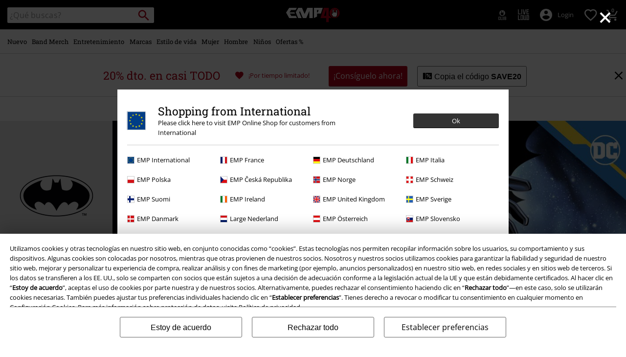

--- FILE ---
content_type: text/html;charset=UTF-8
request_url: https://www.emp-online.es/fan-merch/batman/
body_size: 47473
content:





































































































































































































































































<!doctype html>
<html lang="es" >
<head>


























































































































































































































































































































































































































































































































<meta name="site_id" value="GLB">
<meta charset="UTF-8">

<meta http-equiv="x-ua-compatible" content="ie=edge">

<meta name="viewport" content="width=device-width, initial-scale=1.0">
<meta name="apple-mobile-web-app-status-bar-style" content="black">
<meta name="theme-color" content="black">
<link rel="manifest" href="/on/demandware.store/Sites-GLB-Site/es_ES/Content-RenderManifestJSON" crossorigin="use-credentials">

<title>BATMAN Merchandising · Camisetas Figuras Mochilas y mas en EMP</title>



<link href="/on/demandware.static/Sites-GLB-Site/-/default/dw208b0c8a/images/favicon.ico" rel="shortcut icon" />
<link rel="apple-touch-icon" sizes="114x114" href="/on/demandware.static/Sites-GLB-Site/-/default/dw5202b378/images/starter_icon_emp.png"/>

<meta name="apple-itunes-app" content="app-id=522647174">



<meta name="description" content=" Compra merchandising de Batman. Camisetas, Muñecos,  Figuras, Pijamas, Sudaderas, Mochilas y mas para los más fans del superhéroe de DC Comics."/>







	

	
		<meta property="og:image" content="https://www.emp-online.es/on/demandware.static/-/Sites/default/dw9a8d7646/images/logos/Rockhand.svg" />
		<meta property="og:type" content="website" />
		<meta property="og:title" content="EMP | Music, Movie, TV &amp; Gaming Merch | Alternative Clothing" />
		<meta property="og:description" content="Europe's #1 for rock &amp; metal band merchandise, movie, TV &amp; gaming merch &amp; alternative fashion. 20,000+ items from hundreds of bands, brands &amp; franchises!" />
		<meta property="og:site_name" content="EMP Mail order UK Ltd." />
	

	<meta property="og:url" content="/fan-merch/batman/" />



<meta property="fb:admins" content="100000162980380" />
<meta property="fb:app_id" content="235156066499128" />






<link rel="dns-prefetch" href="//cdn.jsdelivr.net" />

<link rel="dns-prefetch" href="//cdn.cquotient.com" />

<link rel="dns-prefetch" href="//cdn.appdynamics.com" />




<link rel="preconnect" href="//cdn.jsdelivr.net" crossorigin/>

<link rel="preconnect" href="//cdn.cquotient.com" crossorigin/>

<link rel="preconnect" href="//cdn.appdynamics.com" crossorigin/>









<script type="text/javascript">//<!--
/* <![CDATA[ (head-active_data.js) */
var dw = (window.dw || {});
dw.ac = {
    _analytics: null,
    _events: [],
    _category: "",
    _searchData: "",
    _anact: "",
    _anact_nohit_tag: "",
    _analytics_enabled: "true",
    _timeZone: "Europe/Paris",
    _capture: function(configs) {
        if (Object.prototype.toString.call(configs) === "[object Array]") {
            configs.forEach(captureObject);
            return;
        }
        dw.ac._events.push(configs);
    },
	capture: function() { 
		dw.ac._capture(arguments);
		// send to CQ as well:
		if (window.CQuotient) {
			window.CQuotient.trackEventsFromAC(arguments);
		}
	},
    EV_PRD_SEARCHHIT: "searchhit",
    EV_PRD_DETAIL: "detail",
    EV_PRD_RECOMMENDATION: "recommendation",
    EV_PRD_SETPRODUCT: "setproduct",
    applyContext: function(context) {
        if (typeof context === "object" && context.hasOwnProperty("category")) {
        	dw.ac._category = context.category;
        }
        if (typeof context === "object" && context.hasOwnProperty("searchData")) {
        	dw.ac._searchData = context.searchData;
        }
    },
    setDWAnalytics: function(analytics) {
        dw.ac._analytics = analytics;
    },
    eventsIsEmpty: function() {
        return 0 == dw.ac._events.length;
    }
};
/* ]]> */
// -->
</script>
<script type="text/javascript">//<!--
/* <![CDATA[ (head-cquotient.js) */
var CQuotient = window.CQuotient = {};
CQuotient.clientId = 'bbqv-GLB';
CQuotient.realm = 'BBQV';
CQuotient.siteId = 'GLB';
CQuotient.instanceType = 'prd';
CQuotient.locale = 'es_ES';
CQuotient.fbPixelId = '__UNKNOWN__';
CQuotient.activities = [];
CQuotient.cqcid='';
CQuotient.cquid='';
CQuotient.cqeid='';
CQuotient.cqlid='';
CQuotient.apiHost='api.cquotient.com';
/* Turn this on to test against Staging Einstein */
/* CQuotient.useTest= true; */
CQuotient.useTest = ('true' === 'false');
CQuotient.initFromCookies = function () {
	var ca = document.cookie.split(';');
	for(var i=0;i < ca.length;i++) {
	  var c = ca[i];
	  while (c.charAt(0)==' ') c = c.substring(1,c.length);
	  if (c.indexOf('cqcid=') == 0) {
		CQuotient.cqcid=c.substring('cqcid='.length,c.length);
	  } else if (c.indexOf('cquid=') == 0) {
		  var value = c.substring('cquid='.length,c.length);
		  if (value) {
		  	var split_value = value.split("|", 3);
		  	if (split_value.length > 0) {
			  CQuotient.cquid=split_value[0];
		  	}
		  	if (split_value.length > 1) {
			  CQuotient.cqeid=split_value[1];
		  	}
		  	if (split_value.length > 2) {
			  CQuotient.cqlid=split_value[2];
		  	}
		  }
	  }
	}
}
CQuotient.getCQCookieId = function () {
	if(window.CQuotient.cqcid == '')
		window.CQuotient.initFromCookies();
	return window.CQuotient.cqcid;
};
CQuotient.getCQUserId = function () {
	if(window.CQuotient.cquid == '')
		window.CQuotient.initFromCookies();
	return window.CQuotient.cquid;
};
CQuotient.getCQHashedEmail = function () {
	if(window.CQuotient.cqeid == '')
		window.CQuotient.initFromCookies();
	return window.CQuotient.cqeid;
};
CQuotient.getCQHashedLogin = function () {
	if(window.CQuotient.cqlid == '')
		window.CQuotient.initFromCookies();
	return window.CQuotient.cqlid;
};
CQuotient.trackEventsFromAC = function (/* Object or Array */ events) {
try {
	if (Object.prototype.toString.call(events) === "[object Array]") {
		events.forEach(_trackASingleCQEvent);
	} else {
		CQuotient._trackASingleCQEvent(events);
	}
} catch(err) {}
};
CQuotient._trackASingleCQEvent = function ( /* Object */ event) {
	if (event && event.id) {
		if (event.type === dw.ac.EV_PRD_DETAIL) {
			CQuotient.trackViewProduct( {id:'', alt_id: event.id, type: 'raw_sku'} );
		} // not handling the other dw.ac.* events currently
	}
};
CQuotient.trackViewProduct = function(/* Object */ cqParamData){
	var cq_params = {};
	cq_params.cookieId = CQuotient.getCQCookieId();
	cq_params.userId = CQuotient.getCQUserId();
	cq_params.emailId = CQuotient.getCQHashedEmail();
	cq_params.loginId = CQuotient.getCQHashedLogin();
	cq_params.product = cqParamData.product;
	cq_params.realm = cqParamData.realm;
	cq_params.siteId = cqParamData.siteId;
	cq_params.instanceType = cqParamData.instanceType;
	cq_params.locale = CQuotient.locale;
	
	if(CQuotient.sendActivity) {
		CQuotient.sendActivity(CQuotient.clientId, 'viewProduct', cq_params);
	} else {
		CQuotient.activities.push({activityType: 'viewProduct', parameters: cq_params});
	}
};
/* ]]> */
// -->
</script>








<link rel="preload" href="/on/demandware.static/Sites-GLB-Site/-/es_ES/v1769911546353/fonts/emp-icon-font-webfont.woff2" as="font" type="font/woff2" crossorigin>


<!-- UI -->








<meta name="device" content="desktop"/>


























































































































































































































































<meta name="locale" content="ES"/>

<meta name="robots" content="index, follow"/>










<style type="text/css">
@font-face{font-family:open_sansregular;font-style:normal;font-weight:400;font-display:swap;src:url(/on/demandware.static/Sites-GLB-Site/-/es_ES/v1769911546353/fonts/opensans-variablefont_wdthwght-webfont.woff2) format("woff2"),url(/on/demandware.static/Sites-GLB-Site/-/es_ES/v1769911546353/fonts/opensans-variablefont_wdthwght-webfont.woff) format("woff");unicode-range:U+20-7E,U+A1-A3,U+A5,U+A8,U+A9,U+AB,U+AE,U+B4,U+B8,U+BB,U+BF-C2,U+C4-CF,U+D1-D4,U+D6,U+D8-DD,U+DF-E2,U+E4-EF,U+F1-F4,U+F6,U+F8-FD,U+FF,U+104-107,U+10C-111,U+118-11B,U+139,U+13A,U+13D,U+13E,U+141-144,U+147,U+148,U+152-155,U+158-15B,U+160,U+161,U+164,U+165,U+16E,U+16F,U+178-17E,U+2C6,U+2DA,U+2DC,U+2013,U+2014,U+2018-201A,U+201C-201E,U+2022,U+2026,U+2039,U+203A,U+20AC,U+2122}@font-face{font-family:roboto_slabregular;font-style:normal;font-weight:400;font-display:swap;src:url(/on/demandware.static/Sites-GLB-Site/-/es_ES/v1769911546353/fonts/robotoslab-variablefont_wght-webfont.woff2) format("woff2"),url(/on/demandware.static/Sites-GLB-Site/-/es_ES/v1769911546353/fonts/robotoslab-variablefont_wght-webfont.woff) format("woff");unicode-range:U+20-7E,U+A1-A3,U+A5,U+A8,U+A9,U+AB,U+AE,U+B4,U+B8,U+BB,U+BF-C2,U+C4-CF,U+D1-D4,U+D6,U+D8-DD,U+DF-E2,U+E4-EF,U+F1-F4,U+F6,U+F8-FD,U+FF,U+104-107,U+10C-111,U+118-11B,U+139,U+13A,U+13D,U+13E,U+141-144,U+147,U+148,U+152-155,U+158-15B,U+160,U+161,U+164,U+165,U+16E,U+16F,U+178-17E,U+2C6,U+2DA,U+2DC,U+2013,U+2014,U+2018-201A,U+201C-201E,U+2022,U+2026,U+2039,U+203A,U+20AC,U+2122}@font-face{font-family:emp-icon-font;font-display:block;src:url(/on/demandware.static/Sites-GLB-Site/-/es_ES/v1769911546353/fonts/emp-icon-font-webfont.woff2) format("woff2"),url(/on/demandware.static/Sites-GLB-Site/-/es_ES/v1769911546353/fonts/emp-icon-font-webfont.woff) format("woff")}@font-face{font-family:veneer_cleanregular;src:local("Veneer Clean Reg"),local("VeneerClean-Reg"),url(/on/demandware.static/Sites-GLB-Site/-/es_ES/v1769911546353/fonts/veneerclean-reg.woff2) format("woff2"),url(/on/demandware.static/Sites-GLB-Site/-/es_ES/v1769911546353/fonts/veneerclean-reg.woff) format("woff");unicode-range:U+20-7E,U+A1-A3,U+A5,U+A8,U+A9,U+AB,U+AE,U+B4,U+B8,U+BB,U+BF-C2,U+C4-CF,U+D1-D4,U+D6,U+D8-DD,U+DF-E2,U+E4-EF,U+F1-F4,U+F6,U+F8-FD,U+FF,U+104-107,U+10C-111,U+118-11B,U+139,U+13A,U+13D,U+13E,U+141-144,U+147,U+148,U+152-155,U+158-15B,U+160,U+161,U+164,U+165,U+16E,U+16F,U+178-17E,U+2C6,U+2DA,U+2DC,U+2013,U+2014,U+2018-201A,U+201C-201E,U+2022,U+2026,U+2039,U+203A,U+20AC,U+2122}a,body,div,fieldset,h1,h2,header,html,iframe,img,label,li,nav,p,span,strong,table,tbody,td,tr,ul{margin:0;padding:0;border:0;font-size:100%;font:inherit;vertical-align:baseline}header,nav{display:block}ul{list-style:none}table{border-collapse:collapse;border-spacing:0;width:100%}html{line-height:1.15;-ms-text-size-adjust:100%;-webkit-text-size-adjust:100%;-ms-overflow-style:scrollbar}a{background-color:transparent;-webkit-text-decoration-skip:objects;color:#000;outline:0}strong{font-weight:bolder}img{border-style:none;max-width:100%}button,input,select{font-size:100%;line-height:1.15;margin:0}button,input{overflow:visible}button,select{text-transform:none}[type=button]::-moz-focus-inner,[type=reset]::-moz-focus-inner,[type=submit]::-moz-focus-inner,button::-moz-focus-inner{border-style:none;padding:0}[type=button]:-moz-focusring,[type=reset]:-moz-focusring,[type=submit]:-moz-focusring,button:-moz-focusring{outline:ButtonText dotted 1px}[type=checkbox]{box-sizing:border-box;padding:0}::-webkit-file-upload-button{-webkit-appearance:button;font:inherit}#main,.container{width:100%;padding-right:10px;padding-left:10px;margin-right:auto;margin-left:auto}@media (min-width:1400px){#main,.container{max-width:1400px}}.row{display:flex;flex-wrap:wrap;margin-right:-10px;margin-left:-10px}.no-gutters{margin-right:0;margin-left:0}.no-gutters>.col,.no-gutters>[class*=col-]{padding-right:0;padding-left:0}.col,.col-10,.col-12,.col-4,.col-5,.col-6,.col-8,.col-auto,.col-md-4,.col-md-8,.col-sm-12,.col-sm-3,.col-sm-4,.col-sm-5,.col-sm-6,.col-sm-8,.col-sm-auto,.col-sp,.col-sp-5,.col-sp-7,.col-sp-auto{position:relative;width:100%;padding-right:10px;padding-left:10px}.col{flex-basis:0;flex-grow:1;max-width:100%}.col-auto{flex:0 0 auto;width:auto;max-width:100%}.col-4{flex:0 0 33.33333333%;max-width:33.33333333%}.col-5{flex:0 0 41.66666667%;max-width:41.66666667%}.col-6{flex:0 0 50%;max-width:50%}.col-8{flex:0 0 66.66666667%;max-width:66.66666667%}.col-10{flex:0 0 83.33333333%;max-width:83.33333333%}.col-12{flex:0 0 100%;max-width:100%}.order-1{order:1}.order-2{order:2}.order-3{order:3}.order-4{order:4}@media (min-width:450px){.col-sp{flex-basis:0;flex-grow:1;max-width:100%}.col-sp-auto{flex:0 0 auto;width:auto;max-width:100%}.col-sp-5{flex:0 0 41.66666667%;max-width:41.66666667%}.col-sp-7{flex:0 0 58.33333333%;max-width:58.33333333%}}@media (min-width:769px){.col-sm-auto{flex:0 0 auto;width:auto;max-width:100%}.col-sm-3{flex:0 0 25%;max-width:25%}.col-sm-4{flex:0 0 33.33333333%;max-width:33.33333333%}.col-sm-5{flex:0 0 41.66666667%;max-width:41.66666667%}.col-sm-6{flex:0 0 50%;max-width:50%}.col-sm-8{flex:0 0 66.66666667%;max-width:66.66666667%}.col-sm-12{flex:0 0 100%;max-width:100%}.order-sm-2{order:2}.order-sm-4{order:4}}@media (min-width:1024px){.col-md-4{flex:0 0 33.33333333%;max-width:33.33333333%}.col-md-8{flex:0 0 66.66666667%;max-width:66.66666667%}}.d-none{display:none!important}.d-inline-block{display:inline-block!important}.d-block{display:block!important}.d-flex{display:flex!important}.d-inline-flex{display:inline-flex!important}@media (min-width:450px){.d-sp-none{display:none!important}}@media (min-width:769px){.d-sm-none{display:none!important}.d-sm-inline{display:inline!important}.d-sm-inline-block{display:inline-block!important}.d-sm-block{display:block!important}.d-sm-flex{display:flex!important}}@media (min-width:1024px){.d-md-inline{display:inline!important}}@media (min-width:1400px){.d-lg-inline{display:inline!important}}.flex-row{flex-direction:row!important}.flex-column{flex-direction:column!important}.flex-wrap{flex-wrap:wrap!important}.flex-nowrap{flex-wrap:nowrap!important}.flex-grow-1{flex-grow:1!important}.justify-content-start{justify-content:flex-start!important}.justify-content-end{justify-content:flex-end!important}.justify-content-center{justify-content:center!important}.justify-content-between{justify-content:space-between!important}.align-items-center{align-items:center!important}.align-content-center{align-content:center!important}.align-self-end{align-self:flex-end!important}@media (min-width:769px){.flex-sm-grow-0{flex-grow:0!important}.justify-content-sm-start{justify-content:flex-start!important}}@media (min-width:1024px){.flex-md-nowrap{flex-wrap:nowrap!important}.align-items-md-center{align-items:center!important}}.w-auto{width:auto!important}.w-30{width:30%!important}.w-85{width:85%!important}.w-90{width:90%!important}.w-95{width:95%!important}.w-100{width:100%!important}.h-100{height:100%!important}@media (min-width:769px){.w-sm-auto{width:auto!important}.w-sm-20{width:20%!important}.w-sm-40{width:40%!important}.w-sm-45{width:45%!important}.w-sm-50{width:50%!important}.w-sm-55{width:55%!important}.w-sm-60{width:60%!important}.w-sm-90{width:90%!important}.w-sm-100{width:100%!important}}@media (min-width:1024px){.w-md-auto{width:auto!important}.w-md-20{width:20%!important}}.mr-0,.mx-0{margin-right:0!important}.ml-0,.mx-0{margin-left:0!important}.mt-1,.my-1{margin-top:.3125rem!important}.mr-1{margin-right:.3125rem!important}.mb-1,.my-1{margin-bottom:.3125rem!important}.mt-2,.my-2{margin-top:.625rem!important}.mr-2{margin-right:.625rem!important}.mb-2,.my-2{margin-bottom:.625rem!important}.mt-3,.my-3{margin-top:.9375rem!important}.mr-3{margin-right:.9375rem!important}.mb-3,.my-3{margin-bottom:.9375rem!important}.mt-4{margin-top:1.25rem!important}.mb-4{margin-bottom:1.25rem!important}.mb-5{margin-bottom:1.563rem!important}.p-0{padding:0!important}.py-0{padding-top:0!important}.px-0{padding-right:0!important}.py-0{padding-bottom:0!important}.px-0{padding-left:0!important}.p-1{padding:.3125rem!important}.pt-1,.py-1{padding-top:.3125rem!important}.pr-1,.px-1{padding-right:.3125rem!important}.pb-1,.py-1{padding-bottom:.3125rem!important}.pl-1,.px-1{padding-left:.3125rem!important}.p-2{padding:.625rem!important}.pt-2,.py-2{padding-top:.625rem!important}.pr-2,.px-2{padding-right:.625rem!important}.pb-2,.py-2{padding-bottom:.625rem!important}.pl-2,.px-2{padding-left:.625rem!important}.p-3{padding:.9375rem!important}.pt-3,.py-3{padding-top:.9375rem!important}.px-3{padding-right:.9375rem!important}.py-3{padding-bottom:.9375rem!important}.pl-3,.px-3{padding-left:.9375rem!important}.p-4{padding:1.25rem!important}.py-4{padding-top:1.25rem!important}.pr-4{padding-right:1.25rem!important}.pb-4,.py-4{padding-bottom:1.25rem!important}.pb-5{padding-bottom:1.563rem!important}.mx-auto{margin-right:auto!important}.ml-auto,.mx-auto{margin-left:auto!important}@media (min-width:450px){.mx-sp-2{margin-right:.625rem!important}.mb-sp-2{margin-bottom:.625rem!important}.mx-sp-2{margin-left:.625rem!important}.p-sp-4{padding:1.25rem!important}}@media (min-width:769px){.mt-sm-0{margin-top:0!important}.mr-sm-0{margin-right:0!important}.my-sm-2{margin-top:.625rem!important}.mb-sm-2,.my-sm-2{margin-bottom:.625rem!important}.ml-sm-3{margin-left:.9375rem!important}.mb-sm-5{margin-bottom:1.563rem!important}.p-sm-0{padding:0!important}.py-sm-0{padding-top:0!important}.pr-sm-0,.px-sm-0{padding-right:0!important}.pb-sm-0,.py-sm-0{padding-bottom:0!important}.pl-sm-0,.px-sm-0{padding-left:0!important}.pr-sm-1{padding-right:.3125rem!important}.p-sm-2{padding:.625rem!important}.pt-sm-2,.py-sm-2{padding-top:.625rem!important}.pr-sm-2,.px-sm-2{padding-right:.625rem!important}.py-sm-2{padding-bottom:.625rem!important}.px-sm-2{padding-left:.625rem!important}.p-sm-3{padding:.9375rem!important}.pr-sm-4,.px-sm-4{padding-right:1.25rem!important}.px-sm-4{padding-left:1.25rem!important}.px-sm-5{padding-right:1.563rem!important}.pb-sm-5{padding-bottom:1.563rem!important}.px-sm-5{padding-left:1.563rem!important}}@media (min-width:1024px){.mt-md-0{margin-top:0!important}.mb-md-0{margin-bottom:0!important}.py-md-0{padding-top:0!important}.py-md-0{padding-bottom:0!important}.pt-md-1{padding-top:.3125rem!important}.pl-md-1{padding-left:.3125rem!important}.py-md-2{padding-top:.625rem!important}.pr-md-2,.px-md-2{padding-right:.625rem!important}.py-md-2{padding-bottom:.625rem!important}.pl-md-2,.px-md-2{padding-left:.625rem!important}.pr-md-3{padding-right:.9375rem!important}.p-md-4{padding:1.25rem!important}.pr-md-4,.px-md-4{padding-right:1.25rem!important}.px-md-4{padding-left:1.25rem!important}}@-ms-viewport{width:device-width}@media (min-width:1400px){.ml-lg-3{margin-left:.9375rem!important}.mr-lg-4{margin-right:1.25rem!important}.ml-lg-4{margin-left:1.25rem!important}.pl-lg-1{padding-left:.3125rem!important}}[class*=" icon-"],[class^=icon-]{font-family:emp-icon-font!important;speak:none;font-style:normal;font-weight:400;font-variant:normal;text-transform:none;line-height:1;font-size:20px;vertical-align:middle;letter-spacing:0;word-spacing:0;-webkit-font-smoothing:antialiased;-moz-osx-font-smoothing:grayscale}[class*=" icon-"]+span,[class^=icon-]+span{vertical-align:middle}.icon-warning::before{content:"⚠"}.icon-info::before{content:"❔"}.icon-voucher::before{content:"🎫"}.icon-burgerLens::before{content:"💡"}.icon-overview::before{content:"▩"}.icon-personCogs::before{content:"🔧"}.icon-person::before{content:"😶"}.icon-filter::before{content:"🎚"}.icon-paybackSmall::before{content:"🔵"}.icon-heartFilled::before{content:"💗"}.icon-check::before{content:"✓"}.icon-close::before{content:"❌"}.icon-heart::before{content:"❤"}.icon-arrowRight::before{content:"❯"}.icon-add::before{content:"➕"}.icon-backstageLogo::before{content:"🎤"}.icon-avatar::before{content:"👤"}.icon-search::before{content:"🔍"}.icon-arrowUp::before{content:"🔼"}.icon-shoppingCart::before{content:"🛍"}.icon-rockhand::before{content:"🤘"}.icon-standard{font-size:20px;width:20px;height:20px}.icon-big{font-size:40px}.icon-medium{font-size:30px}.icon-small{font-size:14px}.tbg-round-icon{color:#000;position:relative;width:40px;height:40px;background:0 0;border-radius:50%}.tbg-round-icon>span{z-index:1;font-size:20px;position:relative}.tbg-round-icon::after{content:"";display:block;border-radius:50%;position:absolute;z-index:0;top:0;left:0;right:0;bottom:0;background-color:rgba(234,234,234,.8)}.white-text{color:#fff}.bg-color-white-opacity{background-color:rgba(255,255,255,.9)}.black-text{color:#000}.bg-color-black{background-color:#000}.red-text{color:#b40019}.bg-color-red{background-color:#b40019}.bg-color-light-gray-opacity{background-color:rgba(234,234,234,.9)}.darkgray-text{color:#666}.bg-color-transparent{background:0 0}.bg-color-white-gradient{background:linear-gradient(to top,#fff 20px,rgba(255,255,255,.85) 100%)}.font-primary{font-family:Arial,Helvetica,sans-serif;letter-spacing:.023rem;word-spacing:-.06rem}html.fonts-loaded .font-primary{font-family:open_sansregular,Arial,Helvetica,sans-serif;letter-spacing:0;word-spacing:0}.font-secondary{font-family:Georgia,Times,Arial,Helvetica,sans-serif;text-transform:none;font-weight:400;letter-spacing:.03rem;word-spacing:-.05rem}html.fonts-loaded .font-secondary{font-family:roboto_slabregular,Georgia,Times,Arial,Helvetica,sans-serif;text-transform:none;letter-spacing:0;word-spacing:0}html.fonts-loaded .font-bsc-headline{font-family:veneer_cleanregular,Impact,"Arial Narrow",Helvetica,Arial,sans-serif;letter-spacing:0;word-spacing:0;text-transform:unset}.font-size-xs{font-size:12px}.font-size-s{font-size:14px}.font-size-m{font-size:16px}.font-size-l{font-size:18px}.font-size-xl{font-size:23px}.font-size-xxl{font-size:29px}.font-size-3xl{font-size:37px}.font-size-4xl{font-size:47px}.font-size-5xl{font-size:60px}.font-size-6xl{font-size:97px}.font-size-7xl{font-size:147px}@media (min-width:450px){.font-size-sp-xs{font-size:12px}.font-size-sp-s{font-size:14px}.font-size-sp-m{font-size:16px}.font-size-sp-l{font-size:18px}.font-size-sp-xl{font-size:23px}.font-size-sp-xxl{font-size:29px}.font-size-sp-3xl{font-size:37px}.font-size-sp-4xl{font-size:47px}.font-size-sp-5xl{font-size:60px}.font-size-sp-6xl{font-size:97px}.font-size-sp-7xl{font-size:147px}}@media (min-width:769px){.font-size-sm-xs{font-size:12px}.font-size-sm-s{font-size:14px}.font-size-sm-m{font-size:16px}.font-size-sm-l{font-size:18px}.font-size-sm-xl{font-size:23px}.font-size-sm-xxl{font-size:29px}.font-size-sm-3xl{font-size:37px}.font-size-sm-4xl{font-size:47px}.font-size-sm-5xl{font-size:60px}.font-size-sm-6xl{font-size:97px}.font-size-sm-7xl{font-size:147px}}@media (min-width:1024px){.font-size-md-xs{font-size:12px}.font-size-md-s{font-size:14px}.font-size-md-m{font-size:16px}.font-size-md-l{font-size:18px}.font-size-md-xl{font-size:23px}.font-size-md-xxl{font-size:29px}.font-size-md-3xl{font-size:37px}.font-size-md-4xl{font-size:47px}.font-size-md-5xl{font-size:60px}.font-size-md-6xl{font-size:97px}.font-size-md-7xl{font-size:147px}}@media (min-width:1400px){.font-size-lg-xs{font-size:12px}.font-size-lg-s{font-size:14px}.font-size-lg-m{font-size:16px}.font-size-lg-l{font-size:18px}.font-size-lg-xl{font-size:23px}.font-size-lg-xxl{font-size:29px}.font-size-lg-3xl{font-size:37px}.font-size-lg-4xl{font-size:47px}.font-size-lg-5xl{font-size:60px}.font-size-lg-6xl{font-size:97px}.font-size-lg-7xl{font-size:147px}}.text-extra-small{font-size:10px}.text-xs{font-size:12px}.text-base{font-size:14px}.text-medium{font-size:16px}.text-large{font-size:18px}.bold{font-weight:700}.text-decoration-none{text-decoration:none}.text-overflow-elipsis,.text-overflow-ellipsis{text-overflow:ellipsis}.overflow-auto{overflow:auto}.safari-text-overflow-fix::after,.safari-text-overflow-fix::before{content:" ";display:inline-block;width:.1em;height:0;line-height:0;overflow:hidden}.no-br,.white-space-nowrap{white-space:nowrap}.text-left{text-align:left}.text-center{text-align:center}.line-height-normal{line-height:normal}.line-height-100{line-height:100%}.position-absolute{position:absolute}.position-relative{position:relative}.position-fixed{position:fixed}@media (min-width:769px){.position-sm-absolute{position:absolute}.position-sm-relative{position:relative}.position-sm-unset{position:unset}}@media (min-width:1024px){.position-md-absolute{position:absolute}}@media (min-width:1400px){.position-lg-fixed{position:fixed}}.top-0{top:0}.bottom-0{bottom:0}.left-0{left:0}.right-0{right:0}.border-none{border:0!important}.border-radius-100{border-radius:100%}.margin-top-tiny{margin-top:.3125rem}.overflow-hidden{overflow:hidden}.vertical-align-middle{vertical-align:middle}.object-fit-contain{object-fit:contain}.justify-items-center{justify-items:center}.tingle-modal *{box-sizing:border-box}.tingle-modal{position:fixed;top:0;right:0;bottom:0;left:0;display:flex;visibility:hidden;flex-direction:column;align-items:center;overflow:hidden;-webkit-overflow-scrolling:touch;opacity:0}.tingle-modal--confirm .tingle-modal-box{text-align:center}.tingle-modal--noClose .tingle-modal__close{display:none}.tingle-modal__close{position:fixed;top:10px;right:28px;z-index:1000;padding:0;border:none;background-color:transparent;font-family:monospace;line-height:1}.tingle-modal__closeLabel{display:none}.tingle-modal__close:hover{color:#fff}.tingle-modal-box{position:relative;flex-shrink:0;margin-top:auto;margin-bottom:auto;width:60%;background:#fff;opacity:1;transform:scale(.8)}.tingle-modal-box__content{padding:3rem}.tingle-modal-box__footer{padding:1.5rem 2rem;width:auto;border-bottom-right-radius:4px;border-bottom-left-radius:4px;background-color:#f5f5f5}.tingle-modal-box__footer::after{display:table;clear:both;content:""}.tingle-modal-box__footer--sticky{position:fixed;bottom:-200px;z-index:10001;opacity:1}.tingle-enabled{position:fixed;right:0;left:0;overflow:hidden}.tingle-modal--visible .tingle-modal-box__footer{bottom:0}.tingle-enabled .tingle-content-wrapper{filter:blur(8px)}.tingle-modal--visible{visibility:visible;opacity:1}.tingle-modal--visible .tingle-modal-box{transform:scale(1)}.tingle-modal--overflow{overflow-y:scroll;padding-top:8vh}.tingle-btn{display:inline-block;margin:0 .5rem;padding:1rem 2rem;border:none;background-color:grey;box-shadow:none;color:#fff;vertical-align:middle;text-decoration:none;font-size:inherit;font-family:inherit;line-height:normal}.tingle-btn--primary{background-color:#3498db}.tingle-btn--danger{background-color:#e74c3c}.tingle-btn--default{background-color:#34495e}.tingle-btn--pull-left{float:left}.tingle-btn--pull-right{float:right}@media (max-width:540px){.tingle-modal{top:0;display:block;padding-top:60px;width:100%}.tingle-modal-box{width:auto;border-radius:0}.tingle-modal-box__content{overflow-y:scroll}.tingle-modal--noClose{top:0}.tingle-modal--noOverlayClose{padding-top:0}.tingle-modal-box__footer .tingle-btn{display:block;float:none;margin-bottom:1rem;width:100%}.tingle-modal__close{top:0;right:0;left:0;display:block;width:100%;height:60px;border:none;background-color:#2c3e50;box-shadow:none;color:#fff;line-height:55px}.tingle-modal__closeLabel{display:inline-block;vertical-align:middle;font-size:1.5rem;font-family:-apple-system,BlinkMacSystemFont,"Segoe UI",Roboto,Oxygen,Ubuntu,Cantarell,"Fira Sans","Droid Sans","Helvetica Neue",sans-serif}.tingle-modal__closeIcon{display:inline-block;margin-right:.5rem;vertical-align:middle;font-size:4rem}}@supports ((-webkit-backdrop-filter:blur(12px)) or (backdrop-filter:blur(12px))){.tingle-modal{-webkit-backdrop-filter:blur(20px);backdrop-filter:blur(20px)}@media (max-width:540px){.tingle-modal{-webkit-backdrop-filter:blur(8px);backdrop-filter:blur(8px)}}.tingle-enabled .tingle-content-wrapper{filter:none}}.owl-carousel .owl-stage-outer{position:relative;overflow:hidden;-webkit-transform:translate3d(0,0,0)}.owl-carousel .owl-item{-webkit-backface-visibility:hidden;-moz-backface-visibility:hidden;-ms-backface-visibility:hidden;-webkit-transform:translate3d(0,0,0);-moz-transform:translate3d(0,0,0);-ms-transform:translate3d(0,0,0)}.owl-carousel .owl-item{position:relative;min-height:1px;float:left;-webkit-backface-visibility:hidden;-webkit-touch-callout:none}.owl-carousel .owl-item img{display:block;width:100%}.owl-carousel .owl-nav.disabled{display:none}.owl-carousel.owl-refresh .owl-item{visibility:hidden}.owl-carousel.owl-rtl .owl-item{float:right}.owl-carousel .owl-item .owl-lazy{opacity:0}.owl-carousel .owl-item img.owl-lazy{transform-style:preserve-3d}.owl-theme .owl-nav.disabled+.owl-dots{margin-top:10px}.owl-carousel .owl-item{width:500px}.owl-carousel.deferred-carousel .simple-item{opacity:0}.owl-carousel-arrow-left,.owl-carousel-arrow-right{position:absolute;top:calc(50% - 15px);font-size:30px}.owl-carousel-arrow-right{right:-10px}.owl-carousel-arrow-left{left:-10px}.general-category-slider,.general-image-slider{min-height:220px}@media (max-width:1399px){.general-category-slider.slider-verticalCat,.general-image-slider.slider-verticalCat{min-height:320px}}.general-category-slider .owl-carousel,.general-image-slider .owl-carousel{padding:0;touch-action:pan-y}.general-category-slider .owl-carousel .owl-stage,.general-image-slider .owl-carousel .owl-stage{display:flex;align-items:flex-start}.general-category-slider .mobile-c-slider-pos,.general-image-slider .mobile-c-slider-pos{padding-left:10px}.general-category-slider .owl-nav .owl-carousel-arrow-left,.general-category-slider .owl-nav .owl-carousel-arrow-right,.general-image-slider .owl-nav .owl-carousel-arrow-left,.general-image-slider .owl-nav .owl-carousel-arrow-right{background-color:rgba(255,255,255,.8);font-size:40px;top:calc(50% - 45px)}.general-category-slider .owl-nav .owl-carousel-arrow-left,.general-image-slider .owl-nav .owl-carousel-arrow-left{left:-2px}.general-category-slider .owl-nav .owl-carousel-arrow-right,.general-image-slider .owl-nav .owl-carousel-arrow-right{right:-2px}.general-category-slider .giant-plus,.general-image-slider .giant-plus{font-size:100px;color:#666}.general-category-slider .image.verticalCat-slider-image,.general-image-slider .image.verticalCat-slider-image{padding-bottom:147.8%}.general-category-slider .image.horizontalCat-slider-image,.general-image-slider .image.horizontalCat-slider-image{padding-bottom:67.5%}.general-category-slider .image.squareCat-slider-image,.general-image-slider .image.squareCat-slider-image{padding-bottom:100%}.general-category-slider .image.roundCat-slider-image,.general-category-slider .image.thumbnailCat-slider-image,.general-image-slider .image.roundCat-slider-image,.general-image-slider .image.thumbnailCat-slider-image{padding-bottom:100%;border-radius:100%;overflow:hidden}.general-category-slider .image.roundCat-slider-image img,.general-category-slider .image.thumbnailCat-slider-image img,.general-image-slider .image.roundCat-slider-image img,.general-image-slider .image.thumbnailCat-slider-image img{border-radius:100%}.general-category-slider .image.roundCat-slider-image .logo img,.general-category-slider .image.thumbnailCat-slider-image .logo img,.general-image-slider .image.roundCat-slider-image .logo img,.general-image-slider .image.thumbnailCat-slider-image .logo img{border-radius:0;max-height:80%}.autoplay-speed-slider{padding:0;position:relative;overflow:hidden;touch-action:pan-y}.autoplay-speed-slider:not(.owl-loaded){margin-bottom:30px}.autoplay-speed-slider:not(.owl-loaded) .autoplay-item:not(:first-child){display:none}.autoplay-speed-slider .owl-nav .owl-carousel-arrow-left,.autoplay-speed-slider .owl-nav .owl-carousel-arrow-right{background-color:#fff;font-size:40px}.autoplay-speed-slider .owl-nav .owl-carousel-arrow-left{left:-2px}.autoplay-speed-slider .owl-nav .owl-carousel-arrow-right{right:-2px}.autoplay-speed-slider .owl-dots{position:relative;top:0;display:flex;align-items:center;justify-content:center;padding:0 .625rem;height:30px}@media (min-width:769px){.autoplay-speed-slider .owl-dots{padding:0 25%}}.autoplay-speed-slider .owl-dots .owl-dot{background-color:#ccc;width:100%;height:10px;border-radius:3px;margin:0 .3125rem}.autoplay-speed-slider .owl-dots .owl-dot.active{background-color:#666}.autoplay-speed-slider .autoplay-slider-asterisk{padding-left:.625rem;padding-right:.625rem}.main-teaser-slider{padding:35px 0 0;position:relative;overflow:hidden;touch-action:pan-y}.main-teaser-slider:not(.owl-loaded){margin-bottom:30px}.main-teaser-slider:not(.owl-loaded) .autoplay-item:not(:first-child){display:none}.main-teaser-slider .owl-nav .owl-carousel-arrow-left,.main-teaser-slider .owl-nav .owl-carousel-arrow-right{background-color:rgba(255,255,255,.8);position:absolute;top:330px;font-size:40px;z-index:11}.main-teaser-slider .owl-nav .owl-carousel-arrow-left{left:-2px}.main-teaser-slider .owl-nav .owl-carousel-arrow-right{right:-2px}.main-teaser-slider .owl-dots{position:absolute;top:-5px;display:flex;align-items:center;justify-content:center}.main-teaser-slider .owl-dots .owl-dot{background-color:#fff;width:24px;height:20px;border-radius:0;top:6px;position:relative;margin:0 .625rem;transform:skewX(-20deg)}.main-teaser-slider .owl-dots .owl-dot>span{border:1px solid #000;width:24px;height:20px;display:block;top:4px;left:4px;position:absolute;transform:translate(-4px,-4px)}.main-teaser-slider .owl-dots .owl-dot.active{background-color:#000}.main-teaser-slider .owl-dots .owl-dot.active>span{animation:.3s ease-in forwards translate}@keyframes translate{100%{transform:translate(0,0)}}.accordion-wrapper{padding:15px 20px;border-bottom:1px solid #ccc;border-top:1px solid #f6f6f6;background:#fff;width:100%}.dark-box-image-obj{content:"";position:absolute;display:block;width:100%;height:100%;top:0;filter:blur(5px);-webkit-filter:blur(5px);-moz-filter:blur(5px);-o-filter:blur(5px);-ms-filter:blur(5px);background-size:cover;background-position:bottom center;z-index:1}.dark-box-image{position:relative;background-color:#000;color:#fff;border:none;z-index:3}@media (max-width:768px){.accordion-wrapper{padding:10px}}.open .accordion input[type=checkbox]:checked+label::before{content:none}.accordion input[type=checkbox]{display:none}.accordion input[type=checkbox]:checked+label::before{content:"🔼"}.accordion input[type=checkbox]:checked~.accordion-content{max-height:21212px}.accordion .accordion-content{width:100%;max-height:0;overflow:hidden}@media (min-width:1024px){.dark-box-image{background-color:rgba(0,0,0,.8)}}@media (min-width:769px){.autoplay-speed-slider .autoplay-slider-asterisk{padding-left:2.5rem;padding-right:2.5rem}.open-sm .accordion-content{max-height:2121px}}.breadcrumb{margin:0;padding:5px 5px 5px 0}a.btn{line-height:21px;text-decoration:none}.btn{position:relative;display:inline-block;height:37px;padding:8.5px 17px;border:0;border-bottom:2px solid transparent;border-radius:3px;background:0 0;font-size:16px;font-weight:400;text-align:center;outline:0;max-width:100%;font-family:Arial,Helvetica,sans-serif;letter-spacing:.023rem;word-spacing:-.06rem;white-space:nowrap;overflow:hidden;text-overflow:ellipsis}.btn.btn-xs{height:30px;padding:8px 15px;border-bottom:1px solid transparent;font-size:13px}.btn.btn-xs.border-btn{border-bottom:1px solid #666}.btn.btn-tertiary{color:#fff;background:#333;border-color:#000}html.fonts-loaded .btn{font-family:open_sansregular,Arial,Helvetica,sans-serif;letter-spacing:0;word-spacing:0}label.btn.btn-xs{padding:0 15px;line-height:30px}.btn::after{background-image:radial-gradient(circle,#fff 10%,transparent 10.01%)}html.fonts-loaded .cp-btn{font-family:roboto_slabregular,Georgia,Times,Arial,Helvetica,sans-serif;text-transform:none;letter-spacing:0;word-spacing:0}.border-link{border-bottom:1px solid #000;padding:0 6px 5px;overflow:hidden;text-overflow:ellipsis;white-space:nowrap}::-webkit-input-placeholder{color:#999}::-moz-placeholder{color:#999}:-ms-input-placeholder{color:#999}:-moz-placeholder{color:#999}input,select{font-family:Arial,Helvetica,sans-serif;letter-spacing:.023rem;word-spacing:-.06rem}html.fonts-loaded input,select{font-family:open_sansregular,Arial,Helvetica,sans-serif}input[type=text]{width:100%;-webkit-appearance:none}.input-text{height:40px;font-size:16px;padding:10px 7px;border:1px solid #999;border-radius:0;outline:0;line-height:normal}select{width:100%;height:42px;border:1px solid #999;border-radius:0;padding:6px 10px;font-size:13px;background-color:#fff;color:#000;outline:0;line-height:normal}.select{position:relative;display:inline-block;overflow:hidden}.select::after{position:absolute;top:1px;right:1px;display:none;width:30px;height:calc(100% - 2px);padding:0 5px;font-size:22px;content:"🔽";font-family:emp-icon-font;background:0 0;line-height:42px}.select select:-moz-focusring{color:transparent;text-shadow:0 0 0 #000}@supports ((-webkit-appearance:none) or (appearance:none)) or ((-moz-appearance:none) and (mask-type:alpha)){.select::after{display:block}.select select{padding-right:30px;-webkit-appearance:none;appearance:none}}@media screen and (-ms-high-contrast:active),(-ms-high-contrast:none){.select select::-ms-expand{display:none}.select select{padding-right:30px;background:0 0}.select::after{display:block}}html.fonts-loaded .box-radio .field-wrapper .field-label:first-child:not([for]) .label,html.fonts-loaded .simple-radio .field-wrapper .field-label:first-child:not([for]) .label{font-family:roboto_slabregular,Georgia,Times,Arial,Helvetica,sans-serif;text-transform:none;letter-spacing:0;word-spacing:0}@media (min-width:450px){.open-sp .accordion-content{max-height:21212px}}html.fonts-loaded .messages .error-msg .headline,html.fonts-loaded .messages .info-msg .headline,html.fonts-loaded .messages .success-msg,html.fonts-loaded .messages-display .error-msg .headline,html.fonts-loaded .messages-display .info-msg .headline,html.fonts-loaded .messages-display .success-msg{font-family:roboto_slabregular,Georgia,Times,Arial,Helvetica,sans-serif;text-transform:none;letter-spacing:0;word-spacing:0}.no-js-z-index{z-index:9999}.browser-check{position:fixed;bottom:0;left:0;right:0;width:100%;background:#fff;box-shadow:0 -10px 30px 0 rgba(0,0,0,.2)}.browser-check .info-action .btn{display:block;margin:0 auto;width:100%}.cart-success-msg .tingle-modal-box{width:100%;max-width:1300px}.tingle-modal{z-index:100;background:rgba(0,0,0,.75);-webkit-backdrop-filter:blur(0);backdrop-filter:blur(0)}.tingle-modal.tingle-modal--scroll{overflow-y:auto}.tingle-modal-box{border-radius:0}.tingle-modal-box .tingle-modal-box__content{padding:30px 20px}.tingle-modal__close{font-size:3rem;width:auto;height:auto;color:#fff}@media (pointer:coarse){.tingle-enabled{position:unset;overflow:unset}.html-tingle-enabled{overflow:hidden}}@media (min-width:769px){.browser-check .info-action .btn{width:21em}.tingle-modal-box{width:80%}}@media (min-width:1024px){.tingle-modal-box{width:67%;max-width:800px}}@media (min-width:1400px){.tingle-modal-box{width:60%;max-width:800px}}@media (min-width:0) and (max-width:768px){.tingle-modal{display:flex;padding-top:50px}.tingle-modal-box{width:100%}.tingle-modal-box .tingle-modal-box__content{overflow-y:scroll;padding:20px 10px}.tingle-modal-box__footer .tingle-btn{display:block;float:none;margin-bottom:1rem;width:100%}.tingle-modal__close{right:-5px;top:-5px;left:auto;width:50px;height:50px;background:rgba(0,0,0,.75)}.tingle-modal__close .tingle-modal__closeLabel{display:none}.tingle-modal__close .tingle-modal__closeIcon{top:-5px;position:relative;margin-right:0;font-size:3rem}}@media (min-width:1400px){.remove-card-modal .tingle-modal-box{width:30%}}.riffs-content .tingle-modal-box{height:100%;background-color:#000;color:#fff}.riffs-content .tingle-modal-box__content{padding:0}.riffs-content .tingle-modal-box:has(.messages){display:flex;align-items:center}.product-price{text-transform:none;font-weight:400;letter-spacing:.03rem;word-spacing:-.05rem;font-family:Arial,Helvetica,sans-serif;letter-spacing:.023rem;word-spacing:-.06rem}.product-price .currentprice{white-space:nowrap;font-weight:700;display:inline-block;line-height:1.3;font-size:16px}.product-price .currentprice .from-label{color:#000;font-size:12px;font-weight:400;font-family:open_sansregular,Arial,Helvetica,sans-serif}.product-price .previouspricewrap{font-size:12px;padding-right:5px}.product-price .productListing{display:flex;flex-direction:column}.product-price.standard .previouspricewrap{color:#999}.product-price.standard .productListing{margin-top:43px}.product-price.standard.uvplabelVisible .productListing{margin-top:5px}.product-price.sale .previousprice{text-decoration:line-through;font-weight:700}.product-price.sale .currentprice{color:#b40019}html.fonts-loaded .product-price{font-family:open_sansregular,Arial,Helvetica,sans-serif;letter-spacing:0;word-spacing:0}@media (max-width:449px){.owl-product-carousel .owl-item.active-1 .minprice-info-box-slider{left:calc(-100% - 10px)}}.toggle-minprice-info-arrow,.toggle-minprice-info-box{visibility:hidden}.action-button-wrapper .quickview-btn .icon-shoppingCart{transform:translate(-1px,2px)}.action-button-wrapper .quickview-btn .cart-button-icon{font-size:12px;left:55%;top:15%;transform:translate(-50%,-50%);font-weight:600}.action-button-wrapper .quickview-btn .cart-button-icon.icon-check{left:60%}.action-button-wrapper .quickview-btn:not(.added) .icon-check{display:none}.product-tile .action-button-wrapper{position:absolute;z-index:15;top:0;left:10px}.color-variants-mini .color-variant{width:16px;height:16px}.product-tile{font-size:13px}.product-tile a{text-decoration:none}.product-tile img{max-width:100%;max-height:100%}.product-tile .product-image{position:relative;height:auto;margin-bottom:9px;text-align:center;line-height:0}.product-tile .product-image .image-inner{position:relative;height:250px;width:100%;display:-moz-inline-flex;display:inline-flex;-moz-align-items:center;align-items:center;-moz-justify-content:center;justify-content:center}.product-tile .product-image .image-inner.image-inner-large{height:400px}@media (max-width:449px){.product-tile .product-image .image-inner{height:170px}.product-tile .product-image .image-inner.image-inner-large{height:337px}}.product-tile .product-image .image-hover-back{position:absolute;top:0;left:0;z-index:15;display:none;width:100%;height:100%;background:center center/contain no-repeat #fff}.product-tile .product-name{margin-top:5px}.product-tile .product-price{width:100%}.image-hover-back-spinner{position:absolute;display:none;top:0;left:0;bottom:0;right:0;margin:auto;z-index:20}.image-hover-back-spinner::after,.image-hover-back-spinner::before{content:"";z-index:2;position:absolute;display:block;top:0;left:0;bottom:0;right:0;margin:auto;width:50px;height:50px;border:5px solid transparent;border-radius:50%;animation:.9s cubic-bezier(.73,-.01,.46,.99) infinite spinner-keyframe}.image-hover-back-spinner::before{border-color:#b40019 transparent transparent}.image-hover-back-spinner::after{border-color:#b40019 transparent transparent;animation-delay:80ms}.highlightSearch.mobile{display:none}.highlightSearch.desktop{display:block}@media (max-width:769px){.highlightSearch.mobile{display:block}.highlightSearch.desktop{display:none}}.search-bar input{height:32px;padding:5px 35px 5px 5px;background:#fff;border-radius:3px;color:#666}.search-bar input::-ms-clear{display:none}.search-bar button{top:-5px;bottom:0;border:none;background-color:transparent}.search-bar button.submit{right:5px;color:#b40019}@media (min-width:769px){.highlightSearch{min-width:1px;background-color:rgba(255,255,255,.75);z-index:20}.search-bar button{top:0}.search-bar button.submit{right:0}}.search-bar button.reset{right:35px;color:#000}.site-header-row-1.site-header-row-1 .search-bar input{border:none}.site-header-row-1.site-header-row-1 .highlightSearch{border-radius:3px;width:300px;top:-15px}@media (min-width:1024px){.highlightSearch:not(.no-top){top:-12px}.highlightSearch:not(.highlight-search) .reset-search{display:none}}@media (min-width:769px){.search-bar button.reset{right:30px}}@media (min-width:1400px){.full-hd-teaser{width:calc(100vw - 10px);left:50%;transform:translate(-50%,0)}}.image-text-position{left:0;bottom:0}.text-box-position{margin-top:-18%}@media (min-width:769px){.text-box-position{margin-top:-8%}}.image-text-width-small{min-width:70%}@media (min-width:1024px){.image-text-width-small{min-width:50%}}.image-text-width{min-width:90%}@media (min-width:1024px){.image-text-width{min-width:45%}}.image-text-width-max{min-width:90%;max-width:90%}@media (min-width:450px){.image-text-width-max{min-width:60%;max-width:70%}}.gradient-overlay{color:#fff}.teaser-btn-spacing{margin-top:3px}.block-image .image{position:relative;padding-bottom:67.35%;background-color:#000;overflow:hidden;background-position:top}.block-image .image img{position:absolute}.block-image .image.image-square{padding-bottom:100%}.block-image .image.image-fw-header,.block-image .image.image-vertical{padding-bottom:148.3%}.block-image .image.animated-teaser,.block-image .image.autoplay-teaser,.block-image .image.campaign-bg-logos,.block-image .image.campaign-header-image{padding-bottom:137%}.block-image .image.campaign-campsite-bg{padding-bottom:162.5%}.block-image .image.special-video{padding-bottom:56.25%}html.fonts-loaded .content-headline-big,html.fonts-loaded .content-headline-medium{font-family:roboto_slabregular,Georgia,Times,Arial,Helvetica,sans-serif;text-transform:none;letter-spacing:0;word-spacing:0}@media (min-width:1024px){.image-text-width-max{min-width:35%;max-width:60%}.block-image .image.image-horizontal-md{padding-bottom:52.35%}.block-image .image.special-video{padding-bottom:34.25%}}@media (min-width:769px){.block-image .image.image-fw-header,.block-image .image.image-horizontal{padding-bottom:41.5%}.block-image .image.image-wide{padding-bottom:28.5%}.block-image .image.animated-teaser,.block-image .image.autoplay-teaser,.block-image .image.campaign-header-image,.block-image .image.header-campaign-teaser{padding-bottom:42.86%}.block-image .image.campaign-bg-logos{padding-bottom:56.86%}.block-image .image.campaign-campsite-bg{padding-bottom:123.5%}}.content-headline-responsive-large{font-size:7.5vw;line-height:124%}@media (min-width:769px){.content-headline-responsive-large{font-size:3vw}}@media (min-width:1024px){.content-headline-responsive-large{font-size:2.62vw}}@media (min-width:1400px){.content-headline-responsive-large{font-size:40px}}.content-headline-responsive-small{font-size:3.7vw;line-height:124%}@media (min-width:769px){.content-headline-responsive-small{font-size:1.8vw}}@media (min-width:1024px){.content-headline-responsive-small{font-size:1.3vw}}@media (min-width:1400px){.content-headline-responsive-small{font-size:23px}}.content-headline-responsive-medium{font-size:5vw;line-height:124%}@media (min-width:769px){.content-headline-responsive-medium{font-size:1.8vw}}@media (min-width:1024px){.content-headline-responsive-medium{font-size:1.66vw}}@media (min-width:1400px){.content-headline-responsive-medium{font-size:29px}}.content-percent-bubble{width:32vw;height:32vw;font-size:7.5vw;line-height:124%}@media (min-width:450px){.content-percent-bubble{width:24vw;height:24vw;font-size:6vw}}@media (min-width:769px){.content-percent-bubble{width:16.6vw;height:16.6vw;font-size:3.3vw}}@media (min-width:1400px){.content-percent-bubble{width:204px;height:204px;font-size:46px}}.content-link-responsive{font-size:4.8vw;line-height:124%}@media (min-width:769px){.content-link-responsive{font-size:1.8vw}}@media (min-width:1024px){.content-link-responsive{font-size:1.24vw}}@media (min-width:1400px){.content-link-responsive{font-size:23px}}.content-link-responsive-small{font-size:3.2vw}@media (min-width:769px){.content-link-responsive-small{font-size:1.5vw}}@media (min-width:1024px){.content-link-responsive-small{font-size:.85vw}}@media (min-width:1400px){.content-link-responsive-small{font-size:16px}div.full-hd-teaser .content-headline-responsive-large{font-size:2.62vw}div.full-hd-teaser .content-headline-responsive-medium{font-size:1.65vw}div.full-hd-teaser .content-percent-bubble{width:14.6vw;height:14.6vw;font-size:3.3vw}div.full-hd-teaser .content-headline-responsive-small,div.full-hd-teaser .content-link-responsive{font-size:1.5vw}div.full-hd-teaser .content-link-responsive-small{font-size:.85vw}}.content-text-layer{min-height:25%}@media (min-width:769px){.content-text-layer{min-height:38%}}.border-btn{border:1px solid #666;border-radius:3px;background:rgba(255,255,255,.4);color:#000;line-height:inherit;padding:7.5px 10px;text-align:center;text-decoration:none;text-overflow:ellipsis;max-width:100%;overflow:hidden;white-space:nowrap}.border-btn:not(.w-100):not(.w-auto){min-width:140px}@media (min-width:450px){.border-btn:not(.w-100):not(.w-auto){min-width:180px}}.border-btn:is(.w-auto){overflow:visible}.border-btn:active,.border-btn:hover,.border-btn:visited{text-decoration:none}.border-btn.active,.border-btn:focus-within,.border-btn:not(.inactive):hover{background:#000;border-color:#000;color:#fff}.border-btn.border-red-btn{border:1px solid #b40019}.border-btn.border-red-btn.active,.border-btn.border-red-btn:hover{background:#b40019;color:#fff}.border-btn.border-black-btn{border:1px solid #000}.border-btn.border-black-btn.active,.border-btn.border-black-btn:hover{background:#000;color:#fff}.border-btn.inactive:not(:hover){opacity:.6}.black-box .border-btn:not(.border-red-btn),.border-btn.border-btn-invert,.daznBlack-box .border-btn,.red-box .border-btn{color:#fff;border-color:#fff;background:rgba(0,0,0,.6)}.black-box .border-btn:not(.border-red-btn).active,.black-box .border-btn:not(.border-red-btn):focus-visible,.black-box .border-btn:not(.border-red-btn):hover,.border-btn.border-btn-invert.active,.border-btn.border-btn-invert:focus-visible,.border-btn.border-btn-invert:hover,.daznBlack-box .border-btn.active,.daznBlack-box .border-btn:focus-visible,.daznBlack-box .border-btn:hover,.red-box .border-btn.active,.red-box .border-btn:focus-visible,.red-box .border-btn:hover{background:#fff;color:#000}@media (min-width:1024px){.content-text-layer{min-height:32%}.border-btn:not(.w-100):not(.w-auto){min-width:250px}.border-btn{font-size:16px}}.color-btn{color:#fff;border-radius:3px;border-bottom-width:2px;border-style:solid;border-color:transparent;padding:7.5px 10px;text-align:center;text-decoration:none;text-overflow:ellipsis;max-width:100%;overflow:hidden;white-space:nowrap}.color-btn:not(.w-100):not(.w-auto){min-width:140px}@media (min-width:450px){.color-btn:not(.w-100):not(.w-auto){min-width:180px}}.color-btn:is(.w-auto){overflow:visible}@media (min-width:1024px){.color-btn:not(.w-100):not(.w-auto){min-width:250px}.color-btn{font-size:16px}}.color-btn:focus,.color-btn:hover{color:#fff}.color-btn.red-btn{background:#b40019;border-bottom-color:#9b1d2c}.color-btn.red-btn:focus,.color-btn.red-btn:hover{background:#9b1d2c}.color-btn.green-btn{background:#006d1c;border-bottom-color:#003c00}.color-btn.green-btn:focus,.color-btn.green-btn:hover{background:#003c00}.color-btn.orange-btn{background:#ff812c;border-bottom-color:#bf4d00}.color-btn.orange-btn:focus,.color-btn.orange-btn:hover{background:#bf4d00}.color-btn.yellow-btn{background:#e3cd8b;border-bottom-color:#cfb156;color:#000}.color-btn.yellow-btn:focus,.color-btn.yellow-btn:hover{background:#cfb156;color:#000}.color-btn.blue-btn{background:#4e5e76;border-color:#1f3245}.color-btn.blue-btn:focus,.color-btn.blue-btn:hover{background:#1f3245}.color-btn.funkoBlue-btn{background:#007ceb;border-color:#004cb2}.color-btn.funkoBlue-btn:focus,.color-btn.funkoBlue-btn:hover{background:#004cb2}.color-btn.winterBlue-btn{background:#032352;border-color:#1f3245}.color-btn.winterBlue-btn:focus,.color-btn.winterBlue-btn:hover{background:#05419a}.color-btn.black-btn{background:#333;border-color:#000}.color-btn.black-btn:focus,.color-btn.black-btn:hover{background:#000}.color-btn.white-btn{background:#fff;color:#000;border:1px solid #000}.color-btn.white-btn:focus,.color-btn.white-btn:hover{background:#eaeaea;color:#000}.color-btn.rose-btn{background:#ebd3d6;border-color:#b39c9f;color:#000}.color-btn.rose-btn:focus,.color-btn.rose-btn:hover{background:#b39c9f;color:#000}.color-btn.violet-btn{background:#9787da;border-color:#6155a3}.color-btn.violet-btn:focus,.color-btn.violet-btn:hover{background:#6155a3}.color-btn.turquoise-btn{background:#00b2b5;border-color:#007d80}.color-btn.turquoise-btn:focus,.color-btn.turquoise-btn:hover{background:#007d80}.color-btn.daznYellow-btn{color:#000;font-weight:700;background:#f7ff1a;border-color:#dee517}.color-btn.daznYellow-btn:focus,.color-btn.daznYellow-btn:hover{background:#dee517;color:#000;font-weight:700}.color-btn.daznBlack-btn{color:#f7ff1a;font-weight:700;background:#0c161c;border-color:#000}.color-btn.daznBlack-btn:focus,.color-btn.daznBlack-btn:hover{background:#000;color:#f7ff1a;font-weight:700}.color-btn.lightGray-btn{color:#000;background:#eaeaea;border-color:#ccc}.color-btn.lightGray-btn:focus,.color-btn.lightGray-btn:hover{background:#ccc;color:#000}.voucher-btn.icon-voucher{position:relative;top:-2px}.round-btn{border-radius:3px}.white-box{background:#fff;border-bottom:1px solid #ccc}.black-box{background:#000;color:#fff}.content-asterix-text{visibility:hidden;overflow:hidden;opacity:0;transform:translate(100%,0);min-width:600px;position:absolute}.content-asterix-text a,.content-asterix-text a:hover{color:#fff}.content-asterix-toggle:checked~.content-asterix-text{visibility:visible;opacity:1;width:100%;min-width:300px;transform:translate(0,0);position:relative}html.fonts-loaded .product-box-price .product-price{font-family:open_sansregular,Arial,Helvetica,sans-serif;letter-spacing:0;word-spacing:0}.product-block-image-wrapper{height:200px}.block-campaign-slider div.block-image .image{background-color:#fff}.block-campaign-slider .owl-item{margin-right:20px}.block-campaign-slider .owl-item:not(.center) div.block-image .image{padding-bottom:57.35%;padding-left:10%}.block-campaign-slider .owl-item:not(.center) div.block-image .image img{width:90%}.block-campaign-slider .owl-item.center~.owl-item div.block-image .image{padding-left:0;padding-right:10%}.video-overlay-modal .tingle-modal-box{width:100%;max-width:-webkit-fit-content;max-width:fit-content}.video-overlay-modal .tingle-modal-box__content{padding:0}.teaser-image{z-index:2}.teaser-image .teaser-image-cat{padding-bottom:28.5%}.teaser-image .teaser-image-mt{padding-bottom:66.6666666667%}.teaser-image .teaser-image-square{padding-bottom:100%}.teaser-image .teaser-image-vertical{padding-bottom:148.3%}.teaser-image .teaser-image-hd{padding-bottom:41.5%}.teaser-image .teaser-image-square-mt{padding-bottom:100%}.teaser-image .teaser-image-mt-cat{padding-bottom:66.6666666667%}@media (min-width:769px){.teaser-image .teaser-image-square-mt{padding-bottom:66.6666666667%}.teaser-image .teaser-image-mt-cat{padding-bottom:28.5%}}.teaser-image .teaser-image-hd-vertical{padding-bottom:148.3%}@media (min-width:769px){.teaser-image .teaser-image-hd-vertical{padding-bottom:41.5%}}.teaser-image .teaser-image-hd-mt{padding-bottom:66.6666666667%}.teaser-box{max-width:1400px}.teaser-spacing-bottom{margin-bottom:35px}@media (min-width:769px){.teaser-image .teaser-image-hd-mt{padding-bottom:41.5%}.teaser-image.teaser-content-spacing-sm{margin-bottom:5%}.w-sm-47{width:47%!important}.teaser-spacing-bottom{margin-bottom:55px}.teaser-margin-left-sm{margin-left:5%}}@media (min-width:1024px){.teaser-spacing-bottom{margin-bottom:75px}}.teaser-shift-left{left:5%}.teaser-shift-bottom{margin-bottom:5%}.teaser-padding{padding-left:5%;padding-right:5%}.teaser-margin-left{margin-left:5%}.teaser-box-padding-margin-bottom-big{padding-bottom:50%;margin-bottom:-50%}.teaser-box-padding-margin-top-big{padding-top:50%;margin-top:-50%}@media (min-width:769px){.teaser-box-padding-margin-bottom-sm-small{padding-bottom:30%;margin-bottom:-30%}.teaser-box-padding-margin-top-sm-0{padding-top:0;margin-top:0}}.teaser-box-padding-margin-top-small{padding-top:30%;margin-top:-30%}@media (min-width:769px){.teaser-box-padding-margin-top-small{padding-top:21%;margin-top:-21%}}.text-campign-block-shift{margin-top:5%;padding-left:25%;margin-left:-25%}.teaser-txt-min-height{min-height:80px}@media (min-width:1024px){.teaser-txt-min-height{min-height:110px}}@media (min-width:769px){.text-campign-block-shift-sm{margin-left:5%;padding-left:0;margin-top:-50%;padding-top:45%}.teaser-txt-min-height-sm{min-height:80px}}.teaser-label{margin-top:-20px;top:20px;z-index:3}.teaser-label .teaser-border{left:10px;bottom:-10px;border:1px solid;z-index:1}.teaser-label .teaser-border-small{left:5px;bottom:-5px}.teaser-label-text{z-index:2}.teaser-label-red{background-color:#b40019}.teaser-label-red .teaser-border{border-color:#b40019}.teaser-label .label-value{width:-webkit-max-content;width:max-content}.teaser-label .label-after{font-size:23px;margin-left:.3125rem}.teaser-label-shift{margin-right:-12%}.main-teaser-label-position{margin-top:-4vw;top:5.5vw;left:-5%}.main-teaser-label-position.main-teaser-label-landing{top:6vw}@media (min-width:1400px){.main-teaser-label-position{margin-top:-60px;top:80px}.main-teaser-label-position.main-teaser-label-landing{top:75px}}.teaser-wide-label-position{margin-top:-25px;top:25px}.teaser-logo{height:50px}.teaser-logo img,.teaser-logo-big img,.teaser-logo-small img{max-height:100%}@media (min-width:769px){.teaser-label .teaser-border-small{left:8px;bottom:-8px}.teaser-wide-label-position{margin-top:-50px;top:50px}.teaser-logo{height:75px}}.teaser-logo-small{height:50px}.teaser-logo-big{height:80px}@media (min-width:769px){.teaser-logo-big{height:140px}}@media (min-width:1024px){.teaser-txt-min-height-sm{min-height:110px}}.text-campign-block{min-height:140px}.teaser-animation-label .teaser-border{transform:translate(-10px,-10px)}.teaser-animation-label-execute .teaser-border{animation:.5s ease-in forwards teasertranslate}.teaser-animation{top:60%}.teaser-animation~.teaser-animation-image .image{transform:translate(5%,0)}.teaser-animation~.teaser-animation-text .teaser-animation-top{top:50px}@media (min-width:769px){.text-campign-block{min-height:250px}.text-campaign-block-height{min-height:180px}.teaser-box-main-sm{left:-30%;margin-right:-30%;padding-left:30%;bottom:-10%;margin-bottom:10%}.teaser-box-main-sm.teaser-box-small{min-height:80%}.teaser-box-main-sm.teaser-box-big{min-height:90%}.main-teaser-slider .teaser-padding{padding-right:50px}.main-teaser-label-position~.teaser-box-main-sm{bottom:-5%}.main-teaser-label-position~.teaser-box-main-sm .teaser-text{margin-top:10%}.main-teaser-label-position~.teaser-box-main-sm.teaser-box-big{min-height:86.5%}.main-teaser-label-position~.teaser-box-main-sm.teaser-box-small{min-height:78%}.teaser-animation~.teaser-animation-image .image{transform:translate(10%,0)}.teaser-animation~.teaser-animation-text .teaser-animation-top{top:88px}}.teaser-animation~.teaser-animation-text .teaser-animation-left,.teaser-animation~.teaser-animation-text.teaser-animation-left{transform:translate(5%,0)}.teaser-animation~.teaser-animation-text .teaser-animation-box,.teaser-animation~.teaser-animation-text.teaser-animation-box{transform:translate(-5%,0)}@media (min-width:769px){.teaser-animation-sm~.teaser-animation-element .teaser-animation-tripple,.teaser-animation~.teaser-animation-text .teaser-animation-box,.teaser-animation~.teaser-animation-text.teaser-animation-box{transform:translate(-10%,0)}.teaser-animation-sm~.teaser-animation-element .teaser-animation-tripple-block{top:60px}.teaser-animation-execute.teaser-animation-sm~.teaser-animation-element .teaser-animation-tripple{animation:.3s ease-in forwards teasertranslate}.teaser-animation-execute.teaser-animation-sm~.teaser-animation-element .teaser-animation-tripple-block{animation:.3s linear forwards teaserpos}.teaser-animation-execute.teaser-animation-sm~.teaser-animation-2 .teaser-animation-tripple,.teaser-animation-execute.teaser-animation-sm~.teaser-animation-2 .teaser-animation-tripple-block{animation-delay:.3s}.teaser-animation-execute.teaser-animation-sm~.teaser-animation-3 .teaser-animation-tripple,.teaser-animation-execute.teaser-animation-sm~.teaser-animation-3 .teaser-animation-tripple-block{animation-delay:.6s}}.teaser-animation-execute~.teaser-animation-image .image{animation:.3s ease-in forwards teasertranslate}.teaser-animation-execute~.teaser-animation-text .teaser-animation-top{animation:.3s linear forwards teaserpos}.teaser-animation-execute~.teaser-animation-text .teaser-animation-box,.teaser-animation-execute~.teaser-animation-text .teaser-animation-left,.teaser-animation-execute~.teaser-animation-text.teaser-animation-box,.teaser-animation-execute~.teaser-animation-text.teaser-animation-left{animation:.3s ease-in forwards teasertranslate}@keyframes teasertranslate{100%{transform:translate(0,0)}}@keyframes teaserpos{100%{left:0;top:0}}.infobox-wrapper-round .infoblock-image .image{border-radius:100%;overflow:hidden}@media (min-width:769px){.infobox-wrapper-round .infoblock-image{margin:auto}.infobox-wrapper-round .infoblock-image .image{margin-left:.625rem}}@media (max-width:769px){.infobox-wrapper-round .infoblock-image .image{margin-right:.625rem}}.infobox-wrapper .infoblock-image{background-color:#000}.cart-button-icon{font-size:16px;position:absolute;left:8.5px;top:-3px;opacity:var(--o,1);transform:scale(var(--s,1))}.cart-button-icon.icon-check{font-size:18px;left:9.5px;top:-6px}.scroll-top{height:50px;width:50px;bottom:30px;right:0;z-index:20;background-color:rgba(0,0,0,.8);opacity:0;visibility:hidden;margin-bottom:40px}.scroll-top .icon-arrowUp{font-size:44px}@media (min-width:769px){.cookie-banner-modal .tingle-modal-box{width:40%}}@media (max-width:768px){.teaser-animation-mobile~.teaser-animation-element .teaser-animation-tripple{transform:translate(-5%,0)}.teaser-animation-execute.teaser-animation-mobile~.teaser-animation-element .teaser-animation-tripple{animation:.3s ease-in forwards teasertranslate}}@media (max-width:1023px){.teaser-product-image img{height:120px;object-fit:contain}}.cookie-z-index{z-index:9998}.cookie-banner-content>p{scroll-behavior:smooth;max-height:18vh;overflow-y:scroll;overflow-x:hidden;scrollbar-width:thin;scrollbar-color:#ccc #fff;margin-bottom:4vh;border-bottom:1px solid gray;padding-bottom:2vh}.owl-product-carousel .owl-stage-outer{overflow:clip visible}.owl-product-carousel.owl-carousel .owl-item{transform:none!important}.owl-product-carousel.owl-carousel .owl-item img{display:inline;width:auto;line-height:1}@media (min-width:1400px){.cookie-banner-content{width:1400px}}@media (max-width:751px){.round-center-slider-wrapper .owl-stage .owl-item{opacity:.7;transform:scale(.9)}}.special-slider-default-slider-wrapper .owl-product-carousel .owl-stage-outer{padding:0 18px}@media (min-width:768px){.special-slider-default-slider-wrapper .owl-product-carousel.owl-carousel .owl-item{margin-right:17px!important}}.horizontal-article-slider .owl-item{display:flex;justify-content:center}*{box-sizing:border-box;text-rendering:optimizeSpeed;-webkit-font-smoothing:antialiased;-moz-osx-font-smoothing:grayscale}::after,::before{box-sizing:border-box}body{margin:0;background-color:#f9f8fb;color:#000;font-size:13px;line-height:1.6;font-family:Arial,Helvetica,sans-serif;letter-spacing:.023rem;word-spacing:-.06rem}html.fonts-loaded body{font-family:open_sansregular,Arial,Helvetica,sans-serif;letter-spacing:0;word-spacing:0}.h1,.h2,.h3,h1,h2{font-family:Georgia,Times,Arial,Helvetica,sans-serif;text-transform:none;font-weight:400;letter-spacing:.03rem;word-spacing:-.05rem}.h1,h1{line-height:40px;font-size:29px}.h2,h2{line-height:28px;font-size:23px}.h3{line-height:21px;font-size:16px}html.fonts-loaded .h1,html.fonts-loaded .h2,html.fonts-loaded .h3,html.fonts-loaded .h4,html.fonts-loaded h1,html.fonts-loaded h2,html.fonts-loaded h3,html.fonts-loaded h4{font-family:roboto_slabregular,Georgia,Times,Arial,Helvetica,sans-serif;text-transform:none;letter-spacing:0;word-spacing:0}.big-text{font-size:16px}@media (max-width:768px){.h1,h1{font-size:18px;line-height:inherit}.h2,h2{font-size:16px;line-height:inherit}.h3{font-size:14px;line-height:inherit}.big-text{font-size:13px}}p{line-height:160%}a:visited{text-decoration:underline}html.fonts-loaded .legend,html.fonts-loaded legend{font-family:open_sansregular,Arial,Helvetica,sans-serif;letter-spacing:0;word-spacing:0}.spacer::after{content:" / ";font-weight:700;display:inline-block;text-align:center;position:relative;width:12px}.spacer::after{width:auto;color:#b40019}.arrow::before{display:inline-block;content:"❯";margin:-3px -2px 0 -6px;font-family:emp-icon-font;font-size:20px;line-height:20px;vertical-align:middle;text-decoration:none}.full-w{width:100%}.hidden{display:none}.visually-hidden{position:absolute;width:1px;height:1px;margin:-1px;padding:0;border:0;clip:rect(0 0 0 0);overflow:hidden}.clearfix::after{content:"";display:table;clear:both;width:0;height:0;flex-basis:0}.image-inner{width:auto;max-width:100%;max-height:100%;text-align:center;white-space:nowrap;background:#fff}.image-inner img{max-width:100%;max-height:100%;vertical-align:middle}.custom-scrollbar{scrollbar-color:#ccc #fff;scrollbar-width:thin}.custom-scrollbar::-webkit-scrollbar{-webkit-appearance:none}.custom-scrollbar::-webkit-scrollbar:vertical{width:8px}.custom-scrollbar::-webkit-scrollbar:horizontal{height:8px}.custom-scrollbar::-webkit-scrollbar-thumb{border-radius:12px;border:2px solid #fff;background-color:rgba(0,0,0,.5)}.new-global-header-teaser{width:100%;text-align:center;margin:0 auto}.new-global-header-teaser .global-header-banner{max-width:100vw}.new-global-header-teaser .global-header-banner .global-header-subheadline{display:-webkit-box;-webkit-line-clamp:2}@media (min-width:1400px){.new-global-header-teaser{width:1370px;min-height:80px}}.site-header-row-1{background:#000}@media (max-width:1023px){.site-header-row-1{z-index:20}}.site-header-row-1 a{color:#fff}.site-header .shop-logo{background:url(/on/demandware.static/Sites-GLB-Site/-/es_ES/v1769911546353/images/logos/logo.svg) center/contain no-repeat;height:30px}@media (min-width:769px){.new-global-header-teaser{min-height:80px}.new-global-header-teaser .global-header-banner .global-header-subheadline{max-width:100ch;-webkit-line-clamp:1}.site-header .shop-logo{background-origin:content-box;padding:3px 0;height:40px}.site-header{z-index:20}.site-header .header-links{color:#ccc}.site-header .header-links .header-campaign-img{width:29px;height:29px}}.site-header .shop-logo.asset{background:0 0}.site-header .header-campaign-img{width:29px;height:29px}@media (min-width:769px) and (min-width:769px){.site-header .header-links .header-campaign-img{opacity:.8;width:23px;height:23px}}.site-header-row-2{background:#000;height:45px;margin-top:50px}@media (min-width:769px){.site-header .header-links:hover .header-campaign-img{opacity:1}.site-header-row-2{background:#fff;height:50px;margin-top:0;border-bottom:1px solid #ccc}.site-header-spacing{padding:0 10px}}@media (min-width:769px) and (max-width:1023px){.site-header-row-2{height:90px}}@media (min-width:1024px){.site-header-spacing{padding:0 15px}#main{scroll-margin-top:110px}}@media (min-width:1400px){.site-header .header-link-campaign.is-current-variant .header-campaign-link-text{display:inline-block!important}.site-header-spacing{padding:0 2%}.header-spacing{height:110px}}.mini-cart-link .minicart-icon{font-size:27px;top:1px}.mini-cart-link .minicart-quantity{bottom:.9rem;left:.18rem;font-size:.6rem;width:24px}.wishlist-header-icon{position:relative}.wishlist-header-icon .populated-icon{position:absolute;top:50%;left:50%;transform:translate(-50%,-50%)}.wishlist-header-icon:not(.populated) .populated-icon{opacity:0}@media (max-width:769px){.is-mobile-bottom-bar-enabled .mobile-bottom-bar-overlay{padding:5px 20px 8px;display:flex;z-index:22}.is-mobile-bottom-bar-enabled .mobile-bottom-bar-overlay .mobile-bottom-bar-link{max-width:25%;min-width:0}.is-mobile-bottom-bar-enabled .mobile-bottom-bar-overlay .mobile-bottom-bar-link .icon-rockhand{font-size:26px;padding:1px}.is-mobile-bottom-bar-enabled .mobile-bottom-bar-overlay .mobile-bottom-bar-link .icon-person-rockhand{background:#fff;width:30px;height:30px;border-radius:50%;color:#000}.is-mobile-bottom-bar-enabled .mobile-bottom-bar-overlay .mobile-bottom-bar-link .minicart-quantity{color:#fff;left:54%;transform:translateX(-50%);bottom:10px;font-size:10px}.is-mobile-bottom-bar-enabled .mobile-bottom-bar-overlay .mobile-bottom-bar-link.active .highlight-menu-element{color:#b40019}.is-mobile-bottom-bar-enabled .mobile-bottom-bar-overlay .mobile-bottom-bar-link.active .icon-person-rockhand{background-color:#b40019;color:#fff}.is-mobile-bottom-bar-enabled .mobile-bottom-mini-cart .mini-cart-icon,.is-mobile-bottom-bar-enabled .mobile-bottom-mini-cart .mini-cart-link{padding-left:10px}.is-mobile-bottom-bar-enabled .mobile-bottom-mini-cart .mini-cart-icon span,.is-mobile-bottom-bar-enabled .mobile-bottom-mini-cart .mini-cart-link span{color:#fff}.is-mobile-bottom-bar-enabled .mobile-bottom-mini-cart .mini-cart-icon span:first-child,.is-mobile-bottom-bar-enabled .mobile-bottom-mini-cart .mini-cart-link span:first-child{font-size:30px}.is-mobile-bottom-bar-enabled .mobile-bottom-mini-cart .mini-cart-icon .minicart-quantity,.is-mobile-bottom-bar-enabled .mobile-bottom-mini-cart .mini-cart-link .minicart-quantity{left:14px;bottom:20px}}@media (min-width:769px){.is-mobile-bottom-bar-enabled .mobile-bottom-bar-overlay{display:none}.customer-icons-wrapper{display:block!important}.mini-overlay-menu-content{top:30px;width:15em;z-index:25;opacity:0;visibility:hidden;color:#000;box-shadow:0 20px 30px -7px rgba(0,0,0,.35)}.mini-overlay-menu-content .inner{background-color:#fff}.mini-overlay-menu-content .inner a{color:#000}.nav-item-spacing{margin-right:1.5vw}.nav-item-spacing:last-child{margin-right:0}}@media (min-width:769px) and (min-width:1024px) and (max-width:1399px){.nav-item-spacing{margin-right:.8vw}}@media (min-width:769px){.level-1 a.menu-link::after{content:"";display:block;height:1px;position:absolute;top:37px;border-bottom:1px solid #b40019;margin-left:auto;margin-right:auto;left:-5px;right:-5px;width:0}.level-2{position:absolute;left:0;top:50px;overflow:hidden;visibility:hidden;opacity:0;z-index:20;background:0 0}}@media (min-width:769px) and (max-width:1399px){.level-1 a.menu-link::after{top:35px}}@media (min-width:769px) and (max-width:1023px){.customer-icons .mini-overlay-menu-content{margin-left:calc(50% - 7.5em)}.level-1 a.menu-link::after{top:26px}.level-2{top:80px}.level-2::before{content:"";position:absolute;top:0;height:1px;background-color:#ccc;width:100%}}@media (min-width:769px){.tap-navigation-item{color:#fff;height:30px;white-space:nowrap}.tap-navigation-item .tap-arrow{width:0;height:0;border-left:15px solid transparent;border-right:15px solid transparent;border-bottom:0 solid #fff;bottom:-15px}.tap-navigation-item.active-tab .tap-arrow{border-bottom-width:8px}.menu-category{display:flex}}.burger-menu-bar{width:32px;height:3px;background-color:#fff;margin:6.5px 0}@media screen and (max-width:768px){.main-nav{color:#000;background:#fff;max-height:0;overflow:hidden;top:50px;z-index:20;height:100%;width:100%}.main-nav-arrow{z-index:20}.main-nav-arrow::after{content:"";display:block;position:absolute;width:0;height:0;top:0;left:0;transform:rotate(360deg);border-style:solid;border-width:25px 50vw 0;border-color:#000 transparent transparent}.main-nav .menu-category{visibility:hidden;height:0;overflow:hidden}.category-nav-item{border-radius:10px;border-bottom:2px solid #ccc;width:calc(100vw - 20px)}.category-nav-img{width:80px;height:80px}.tap-navigation-item::after{content:"";width:0;position:absolute;display:block;height:2px;background:#b40019;margin:0 auto;left:0;right:0;bottom:5px}.tap-navigation-item.active-tab::after{width:calc(100% - 16px)}.main-nav-link{border-bottom:1px solid #ccc}.main-nav-link:last-child{border-bottom:none}.menu-show .bottom-nav-menu::after{content:none}}#main{padding-left:0;padding-right:0}#wrapper{position:relative;left:0;width:100%;margin:auto auto 0;overflow-x:hidden}.newsletter-section input:-webkit-autofill{-webkit-text-fill-color:#fff!important}.newsletter-section input{background-color:transparent;border-bottom:1px solid #fff;border-top:none;border-left:none;border-right:none;color:#fff}#newsletter-additional-footer{position:relative}.klarna-modal-content h2{margin-bottom:.9375rem}.klarna-modal-content p{margin-bottom:.625rem}.klarna-modal-content ul li{position:relative;margin:5px;padding-left:20px;color:inherit}.klarna-modal-content ul li::before{content:"";position:absolute;top:7px;left:0;width:7px;height:7px;border-radius:7px;background-color:#000}.klarna-modal-content ul{margin-bottom:1.563rem}.loader{position:fixed;top:0;left:0;bottom:0;right:0;width:121px;height:121px;margin:auto;overflow:visible;z-index:99991}.loader::before{position:fixed;top:0;left:0;display:block;width:100%;height:100%;content:"";background-color:rgba(0,0,0,.75)}.loader .css-spinner-inner::after,.loader .css-spinner-inner::before{width:80px;height:80px}.css-spinner-inner::after,.css-spinner-inner::before{content:"";z-index:2;position:absolute;display:block;top:0;left:0;bottom:0;right:0;margin:auto;width:50px;height:50px;border:5px solid transparent;border-radius:50%;animation:.9s cubic-bezier(.73,-.01,.46,.99) infinite spinner-keyframe}.css-spinner-inner::before{border-color:#b40019 transparent transparent}.css-spinner-inner::after{border-color:#b40019 transparent transparent;animation-delay:80ms}.css-spinner-inner>*{z-index:3;position:relative}.css-spinner-cover::after,.css-spinner-cover::before{content:"";z-index:2;position:absolute;display:block;top:0;left:0;bottom:0;right:0;margin:auto;width:50px;height:50px;border:5px solid transparent;border-radius:50%;animation:.9s cubic-bezier(.73,-.01,.46,.99) infinite spinner-keyframe}.css-spinner-cover::before{border-color:#b40019 transparent transparent}.css-spinner-cover::after{border-color:#b40019 transparent transparent;animation-delay:80ms}@keyframes spinner-keyframe{0%{transform:rotate(0)}100%{transform:rotate(360deg)}}.css-spinner-cover{top:0;left:0;position:absolute;width:100%;height:100%;z-index:100;background-color:#fff;opacity:.8}.lazyload-content-slot.cls-helper{min-height:300px}.owl-carousel.deferred-carousel{overflow:hidden;display:block;opacity:1;position:relative;height:150px;padding-top:150px}.search-result-grid{display:-moz-flex;display:flex;flex-flow:row wrap;font-size:0}.search-result-grid .grid-tile{position:relative;display:inline-block;margin-top:1.25rem;padding:.625rem;border-right:1px solid #ccc;vertical-align:top;min-height:280px}.search-result-grid .grid-tile::before{position:absolute;bottom:-.625rem;display:block;width:calc(100% - 20px);border-bottom:1px solid #ccc;content:"";z-index:1}@media (max-width:500px){.search-result-grid .grid-tile{width:50%}.search-result-grid .grid-tile:not(.wishlist-item){min-height:360px}.search-result-grid .grid-tile:nth-of-type(2n){border-right:0}}@media (min-width:501px) and (max-width:768px){.side-refinements .search-result-grid .grid-tile{width:33.3333333333%}.side-refinements .search-result-grid .grid-tile:not(.wishlist-item){min-height:335px}.side-refinements .search-result-grid .grid-tile:nth-of-type(3n){border-right:0}}@media (min-width:769px) and (max-width:1399px){.side-refinements .search-result-grid .grid-tile{width:33.3333333333%}.side-refinements .search-result-grid .grid-tile:not(.wishlist-item){min-height:435px}.side-refinements .search-result-grid .grid-tile:nth-of-type(3n){border-right:0}}@media (min-width:1400px){.side-refinements .search-result-grid .grid-tile{width:25%;padding:10px}.side-refinements .search-result-grid .grid-tile:not(.wishlist-item){min-height:415px}.side-refinements .search-result-grid .grid-tile:nth-of-type(4n){border-right:0}}.color-gray{background:#666}.color-black{background:#000}.color-blue{background:#1f4f96}.color-green{background:#168700}.color-brown{background:#5f2f01}.color-mixed{background:#fff;background:linear-gradient(135deg,#fff 0,#f7c701 25%,#b40019 50%,#1f4f96 75%,#000 100%)}.refinement-block{overflow-x:auto;overflow-y:hidden}@media (max-width:768px){.sorting-select{max-width:15ch}}.sorting-select select{height:37px;border-radius:3px;border:1px solid #666}.sorting-select::after{color:#999;font-size:35px;line-height:37px;right:8px}#refinements{min-height:43px;z-index:19}.refinements-mobile .selected .border-btn:not(.inactive),.refinements-mobile .selected .border-btn:not(.inactive):hover,.refinements-modal .selected .border-btn:not(.inactive),.refinements-modal .selected .border-btn:not(.inactive):hover{background-color:#006d1c;color:#fff}.refinements-mobile .border-btn:not(.inactive):hover,.refinements-modal .border-btn:not(.inactive):hover{background:rgba(255,255,255,.4);color:#000}.refinements-mobile .tingle-modal-box,.refinements-modal .tingle-modal-box{margin-top:0;position:fixed;background-color:#fff;height:100%;width:100%;z-index:99999;overflow:hidden}@media (min-width:769px){.refinements-mobile .tingle-modal-box,.refinements-modal .tingle-modal-box{right:0;width:560px}}.refinements-mobile .tingle-modal-box__content,.refinements-modal .tingle-modal-box__content{padding:0;height:100%;overflow:hidden}.refinements-mobile .tingle-modal__close,.refinements-modal .tingle-modal__close{display:none}.selected .refinement-link.border-btn:not(:hover){background-color:#006d1c;color:#fff}.refinement-accordion.accordion input:checked~label,.refinement-accordion.accordion input:checked~label::before{color:#b40019}@media (max-width:768px){.bandbrand-box{min-height:75vw}}.brand-header{padding-bottom:30%;background-size:contain;background-position:center;background-repeat:no-repeat;position:relative;font-size:0}.brand-header .brand-info{width:24%}@media (min-width:769px){.brand-header .brand-info{width:230px}}.bandbrand-box{z-index:2}.search-result-content{margin:0 -10px 20px}.brand-footer .accordion-wrapper>label::before{line-height:35px}.brand-footer h1,.brand-footer h2,.brand-footer h3,.brand-footer h4{font-size:13px;line-height:1.6}@media (max-width:768px){.brand-footer .accordion-wrapper>label::before{line-height:28px}.brand-footer .col-xs-12+.col-xs-12{margin-top:20px}}.category-scroll-box{max-height:486px;overflow-y:auto;border:1px solid #ccc}.image-switch{height:37px;width:72px;background-repeat:no-repeat;background-size:contain;border:1px solid #666;border-radius:18px}.image-switch.product-switch{background-image:url(/on/demandware.static/Sites-GLB-Site/-/es_ES/v1769911546353/images/search/productActive.svg)}html.fonts-loaded .bsc-listing-headline{font-family:veneer_cleanregular,Impact,"Arial Narrow",Helvetica,Arial,sans-serif}html body{background:#fff}#main .white-box{border-bottom:none;border-top:none}
</style>

<noscript id="non-critical-css">
<link rel="stylesheet" href="/on/demandware.static/Sites-GLB-Site/-/es_ES/v1769911546353/css/search.css">
</noscript>




























































































































































































































































<link rel="alternate" hreflang="en-GR" href="https://www.emp-online.com/fan-merch/batman/" />

<link rel="alternate" hreflang="en-PT" href="https://www.emp-online.com/fan-merch/batman/" />

<link rel="alternate" hreflang="fr-FR" href="https://www.emp-online.fr/merchandising-pop-culture/batman/" />

<link rel="alternate" hreflang="de-DE" href="https://www.emp.de/fan-merch/batman/" />

<link rel="alternate" hreflang="it-IT" href="https://www.emp-online.it/fan-merch/batman/" />

<link rel="alternate" hreflang="pl-PL" href="https://www.emp-shop.pl/merch-dla-fanow/batman/" />

<link rel="alternate" hreflang="cs-CZ" href="https://www.emp-shop.cz/fan-merch/batman/" />

<link rel="alternate" hreflang="no-NO" href="https://www.emp-shop.no/fan-merch/batman/" />

<link rel="alternate" hreflang="de-CH" href="https://www.emp-online.ch/fan-merch/batman/" />

<link rel="alternate" hreflang="fr-CH" href="https://www.emp-online.ch/fr/merchandising-pop-culture/batman/" />

<link rel="alternate" hreflang="fi-FI" href="https://www.emp.fi/fanituotteet/batman/" />

<link rel="alternate" hreflang="en-IE" href="https://www.emp.ie/fan-merch/batman/" />

<link rel="alternate" hreflang="en-GB" href="https://www.emp.co.uk/fan-merch/batman/" />

<link rel="alternate" hreflang="sv-SE" href="https://www.emp-shop.se/fan-merch/batman/" />

<link rel="alternate" hreflang="da-DK" href="https://www.emp-shop.dk/fanmerch/batman/" />

<link rel="alternate" hreflang="nl-NL" href="https://www.large.nl/fanmerch/batman/" />

<link rel="alternate" hreflang="de-AT" href="https://www.emp.at/fan-merch/batman/" />

<link rel="alternate" hreflang="sk-SK" href="https://www.emp-shop.sk/fan-merch/batman/" />

<link rel="alternate" hreflang="nl-BE" href="https://www.large.be/fanmerch/batman/" />

<link rel="alternate" hreflang="fr-BE" href="https://www.large.be/fr/merchandising-pop-culture/batman/" />

<link rel="alternate" hreflang="es-ES" href="https://www.emp-online.es/fan-merch/batman/" />


<link rel="canonical" href="https://www.emp-online.es/fan-merch/batman/" />

</head>
<body>
<div id="wrapper" class="pt_product-search-result fan-merch-batman">



































































































































































































































































<script type="text/javascript">
window.isEMPAppUser = false;
</script>


<header class="site-header w-100 position-lg-fixed top-0 js-header-height " itemscope itemtype="https://schema.org/Organization">

<meta itemprop="legalName" content="E.M.P. Merchandising HGmbH" />
<meta itemprop="email" content="mailbox@emp-online.es" />


    <div itemprop="address" itemscope itemtype="https://schema.org/PostalAddress">
        
            <meta itemprop="streetAddress" content="Avda. Pa&iuml;sos Catalans, 168" />
        
        
            <meta itemprop="postOfficeBoxNumber" content="" />
        
        
            <meta itemprop="postalCode" content="17457" />
        
        
            <meta itemprop="addressLocality" content="Riudellots de la Selva" />
        
        
            <meta itemprop="addressRegion" content="Girona" />
        
        
            <meta itemprop="addressCountry" content="ES" />
        
    </div>



<div class="site-header-row-1 site-header-spacing position-fixed d-flex w-100 position-sm-unset top-0 align-items-center justify-content-between">
    <div class="order-1 w-30 w-sm-40 d-none d-sm-block">
        





























































































































































































































































<div class="w-100 d-flex position-relative justify-content-between justify-content-sm-start align-items-center align-content-center px-2 pb-2 px-sm-0 pb-sm-0">

<a href="#main" class="d-flex align-items-center visually-hidden focusable skip-link pl-3 pr-4" data-click="Button.Navigation|top|skipToMainContent">
<span class="d-inline-block icon-arrowRight icon-medium"></span>
<span class="text-medium d-inline-block pl-1">Ir al contenido principal</span>
</a>
<div class="highlightSearch header-search search-container position-absolute desktop no-top no-width">



<div class="search-bar">
<fieldset>
<label class="visually-hidden" for="q">Buscar en el cat&aacute;logo</label>
<input type="text" id="q" name="q" value="" autocomplete="off" autocorrect="off" spellcheck="false" class="input-text js-open-search" placeholder="&iquest;Qu&eacute; buscas?" data-default-placeholder="&iquest;Qu&eacute; buscas?" />
<button type="reset" value="Reset" class="reset-search reset position-absolute d-none" >
<span class="visually-hidden">Limpiar</span>
<span class="icon-close icon-medium"></span>
</button>
<button type="submit" class="submit position-absolute js-open-search-overlay-mobile js-execute-search is-parameter" data-click="Button.Navigation|top|Search">
<span class="visually-hidden">Buscar</span>
<span class="icon-search icon-medium"></span>
</button>
</fieldset>
</div>

</div>
</div>
    </div>
    
    
        
        <div class="menu-toggle order-1 w-30 d-sm-none d-flex align-items-center">
        
            <button aria-label="mobile Navigation" class="p-0 bg-color-transparent font-secondary border-none d-flex align-items-center js_menu-toggle">
                <span class="burger-menu-animate burger-menu d-block py-1 px-2">
                    <span class="d-block burger-menu-bar burger-menu-bar-1"></span>
                    <span class="d-block burger-menu-bar burger-menu-bar-2"></span>
                    <span class="d-block burger-menu-bar burger-menu-bar-3"></span>
                </span>
            </button>

            
            <a href="https://www.emp-online.es/account/"
                id="js-user-account-header-mobile-shadow"
                class="mobile-header-user-account white-text text-decoration-none position-relative px-1"
                title="Tu cuenta"
                data-click="Button.Navigation|top|Mobile|toMyAccount"
            >
            </a>
        </div>
    

    
    <div class="w-30 w-sm-20 d-inline-block logo order-2 py-2  ">
        
        
        <a href="https://www.emp-online.es/"
            class="d-flex justify-content-center"
            tabindex="0"
            title="EMP - M&uacute;sica, Pel&iacute;culas, TV &amp; Gaming Merch - Ropa Alternativa Inicio"
            data-click="Button.Navigation|top|toHome"
            itemprop="url">
            <span class="visually-hidden" itemprop="name">EMP - M&uacute;sica, Pel&iacute;culas, TV &amp; Gaming Merch - Ropa Alternativa</span>

            
                <img class="shop-logo asset d-block" src="/on/demandware.static/-/Library-Sites-EMPSharedLibrary/default/dw422be3fe/40yrs/EMP_Logo_40Years_ohne_Subline_White.svg" alt="emp-header-logo"/>
            
        </a>
    </div>

    
    <div class=" w-30 w-sm-40 order-3 order-sm-4 customer-icons-wrapper">
        




























































































































































































































































<div class="row no-gutters customer-icons justify-content-end align-items-center js-mini-overlay-menu-trigger">



<div class="d-none d-sm-flex align-items-center js-mini-overlay-menu-trigger">
    
    
        <div class="js-level-1 mini-overlay-menu position-relative pr-2 pr-md-4 py-sm-2" data-static-menu="true">
            <a class="header-links has-sub-menu text-decoration-none" href="https://www.emp-online.es/backstageclub/" data-click="Button.Navigation|top|toBackstageClub">
                <span class="icon-backstageLogo font-size-xl"></span>
            </a>
            
<div class="mini-overlay-menu-content menu-toggle-js position-sm-absolute left-0 pt-sm-2">
    <div class="inner p-sm-3">
        <div class="bsc-menu d-flex flex-column">
            <a
                class="text-decoration-none mb-sm-2"
                href=""
                data-chref="aHR0cHM6Ly93d3cuZW1wLW9ubGluZS5lcy9iYWNrc3RhZ2VjbHViLw=="
                title="Backstage Club"
                data-click="Button.Navigation|top|toBackstageClub"
            >
                
                    <img
                        class="lazyload full-w d-none d-sm-block"
                        src="[data-uri]"
                        data-src="/on/demandware.static/Sites-GLB-Site/-/default/dwe0350f34/images/logos/backstageclub_logo.svg"
                        alt="Backstage Club"
                    />
                

               <span class="d-block d-sm-none py-4 px-2">Backstage Club</span>
            </a>
            
            
                <div class="d-block mb-sm-2">
                    <a
                        href="https://www.emp-online.es/backstageclub-exclusive-price/"
                        class="text-decoration-none position-relative d-inline-block w-100 w-sm-auto py-4 py-sm-0 px-2 px-sm-0 menu-link-level-2"
                        data-click="Button.Navigation.top|exclusiveArticle"
                    >
                        Descuentos Exclusivos
                    </a>
                </div>
            
                <div class="d-block mb-sm-2">
                    <a
                        href="https://www.emp-online.es/backstageclub-exclusive-buy/"
                        class="text-decoration-none position-relative d-inline-block w-100 w-sm-auto py-4 py-sm-0 px-2 px-sm-0 menu-link-level-2"
                        data-click="Button.Navigation.top|preemptionRight"
                    >
                        Productos Exclusivos
                    </a>
                </div>
            
                <div class="d-block mb-sm-2">
                    <a
                        href="https://www.emp-online.es/concursos/"
                        class="text-decoration-none position-relative d-inline-block w-100 w-sm-auto py-4 py-sm-0 px-2 px-sm-0 menu-link-level-2"
                        data-click="Button.Navigation.top|competition"
                    >
                        Concursos VIP
                    </a>
                </div>
            
        </div>
    </div>
</div>
        </div>
    
    <div class="header-link-campaign pb-4 p-sm-0 d-sm-flex">
        
        
        

        
            
	 


	






























































































































































































































































<a class="header-links main-nav-link text-decoration-none d-flex w-100 w-sm-auto py-3 py-sm-2 my-1 pr-sm-2 pr-md-4 align-items-center" href="https://www.emp-online.es/dein-emp-%23mag%21/">

<div class="header-campaign-img d-inline-block mr-2 mr-sm-0">

<img class="d-none d-sm-block w-100 h-100 lazyload object-fit-contain"
src="[data-uri]"
data-src="/on/demandware.static/-/Library-Sites-EMPSharedLibrary/default/dw3e33d004/40yrs/LiveLoud_MenuLogo_V2_White.png"
alt="Live Loud"
/>
<img class="d-sm-none w-100 h-100 lazyload object-fit-contain"
src="[data-uri]"
data-src="/on/demandware.static/-/Library-Sites-EMPSharedLibrary/default/dw7e61fb03/40yrs/LiveLoud_MenuLogo_V2_Black.png"
alt="Live Loud"
/>

</div>

<span class="header-campaign-link-text d-sm-none font-size-sm-xs pl-lg-1 line-height-normal">
Live Loud
</span>
</a>

 
	
        
    </div>
</div>


<div class="d-none d-sm-block">






























































































































































































































































</div>
<div class="col-sm-auto d-none d-sm-block pr-sm-1 pr-md-2 js-level-1 mini-overlay-menu position-relative" data-static-menu="true" id="customer-header-info">


























































































































































































































































<a
class="js-user-account-header has-sub-menu position-relative text-decoration-none py-4 py-sm-0 px-2 px-sm-0 w-100 d-flex d-sm-block align-items-center justify-content-between"
href="https://www.emp-online.es/account/" title="Usuario: Login" data-click="Button.Navigation|top|toMyAccount"
>
<span class="d-block position-relative">
<span class="icon-avatar icon-medium white-text"></span>
<span class="pl-1 user-title d-none d-md-inline">Login</span>

</span>
</a>
<div class="mini-overlay-menu-content menu-toggle-js position-sm-absolute left-0 pt-sm-2">
<div class="inner p-sm-3">
<div class="d-block mb-sm-2">
<a href="" class="h3 text-decoration-none position-relative d-block w-100 w-sm-auto py-4 py-sm-0 px-2 px-sm-0 menu-link-level-2 overflow-hidden text-overflow-elipsis white-space-nowrap" data-chref="aHR0cHM6Ly93d3cuZW1wLW9ubGluZS5lcy9hY2NvdW50Lw==" title="Tu cuenta" data-click="Button.Myaccount|Toggle|toMyAccount">
Tu cuenta
</a>
</div>

<div class="d-block mb-sm-2">

<a
class=" menu-link-level-2 text-decoration-none position-relative d-block w-100 w-sm-auto py-4 py-sm-0 px-2 px-sm-0 overflow-hidden text-overflow-elipsis white-space-nowrap"
href=""
data-chref="aHR0cHM6Ly93d3cuZW1wLW9ubGluZS5lcy9wcm9maWxlLw=="
title="Ir a: Configuraci&oacute;n"
data-click="Button.Myaccount|Toggle|toConfiguraci&oacute;n"
>
Configuraci&oacute;n
</a>

</div>

<div class="d-block mb-sm-2">

<a
class=" menu-link-level-2 text-decoration-none position-relative d-block w-100 w-sm-auto py-4 py-sm-0 px-2 px-sm-0 overflow-hidden text-overflow-elipsis white-space-nowrap"
href=""
data-chref="aHR0cHM6Ly93d3cuZW1wLW9ubGluZS5lcy9hZGRyZXNzYm9vay8="
title="Ir a: Direcciones"
data-click="Button.Myaccount|Toggle|toDirecciones"
>
Direcciones
</a>

</div>

<div class="d-block mb-sm-2">

<a
class=" menu-link-level-2 text-decoration-none position-relative d-block w-100 w-sm-auto py-4 py-sm-0 px-2 px-sm-0 overflow-hidden text-overflow-elipsis white-space-nowrap"
href=""
data-chref="aHR0cHM6Ly93d3cuZW1wLW9ubGluZS5lcy9vcmRlcnMv"
title="Ir a: Pedidos"
data-click="Button.Myaccount|Toggle|toPedidos"
>
Pedidos
</a>

</div>

<div class="d-block mb-sm-2">

<a
class=" menu-link-level-2 text-decoration-none position-relative d-block w-100 w-sm-auto py-4 py-sm-0 px-2 px-sm-0 overflow-hidden text-overflow-elipsis white-space-nowrap"
href=""
data-chref="aHR0cHM6Ly93d3cuZW1wLW9ubGluZS5lcy9yZXRvdXJlLw=="
title="Ir a: Devolver un art&iacute;culo"
data-click="Button.Myaccount|Toggle|toDevolver un art&iacute;culo"
>
Devolver un art&iacute;culo
</a>

</div>

<div class="d-block mb-sm-2">

<a
class=" menu-link-level-2 text-decoration-none position-relative d-block w-100 w-sm-auto py-4 py-sm-0 px-2 px-sm-0 overflow-hidden text-overflow-elipsis white-space-nowrap"
href=""
data-chref="aHR0cHM6Ly93d3cuZW1wLW9ubGluZS5lcy9vbi9kZW1hbmR3YXJlLnN0b3JlL1NpdGVzLUdMQi1TaXRlL2VzX0VTL1Jldmlldy1BY2NvdW50TGlzdA=="
title="Ir a: Rese&ntilde;as"
data-click="Button.Myaccount|Toggle|toRese&ntilde;as"
>
Rese&ntilde;as
</a>

</div>

<div class="d-block mb-sm-2">

<a
class="arrow bold menu-link-level-2 text-decoration-none position-relative d-block w-100 w-sm-auto py-4 py-sm-0 px-2 px-sm-0 overflow-hidden text-overflow-elipsis white-space-nowrap"
href=""
data-chref="aHR0cHM6Ly93d3cuZW1wLW9ubGluZS5lcy9hY2NvdW50Lw=="
title="Ir a: Login"
data-click="Button.Myaccount|Toggle|toLogin"
>
Login
</a>

</div>

</div>
</div>



<div id="languageHint-fancybox" style="display: none;" class="languageHint-fancybox">
<a href="https://www.emp-online.com/home/?forceThisShop=1"
class="invert-link d-block forwarding-language"
data-click="Button.LanguageHint|visitCountry"
data-lang="x-default">
<div class="row no-gutters pb-3 justify-content-between">
<div class="col-12 col-sm-8 d-flex align-items-center">
<span class="flag big ROW-icon"></span>
<div class="d-flex flex-column ml-3">
<span class="h2">Shopping from International</span>
<span>Please click here to visit EMP Online Shop for customers from International</span>
</div>
</div>
<div class="col-12 col-sm-3 d-flex justify-content-center-end align-items-center pl-sm-3">
<span class="btn btn-xs btn-tertiary w-100 w-auto mt-5 mt-sm-0">
Ok
</span>
</div>
</div>
</a>
<div class="row no-gutters border-top pt-2">



<!--International-->
<div class="col-6 col-md-3 py-2 py-sp-2 pr-2 d-flex d-sp-block">
<a href="https://www.emp-online.com/home/?forceThisShop=1" class="invert-link" title="International" data-lang="x-default">
<span class="d-flex align-items-center">
<span class="flag ROW-icon"></span>
<span class="d-sp-block">
EMP International
</span>
</span>
</a>
</div>







<!--France-->
<div class="col-6 col-md-3 py-2 py-sp-2 pr-2 d-flex d-sp-block">
<a href="https://www.emp-online.fr/home/?forceThisShop=1" class="invert-link" title="France" data-lang="fr-FR">
<span class="d-flex align-items-center">
<span class="flag FR-icon"></span>
<span class="d-sp-block">
EMP France
</span>
</span>
</a>
</div>




<!--Germany-->
<div class="col-6 col-md-3 py-2 py-sp-2 pr-2 d-flex d-sp-block">
<a href="https://www.emp.de/home/?forceThisShop=1" class="invert-link" title="Deutschland" data-lang="de-DE">
<span class="d-flex align-items-center">
<span class="flag DE-icon"></span>
<span class="d-sp-block">
EMP Deutschland
</span>
</span>
</a>
</div>







<!--Italy-->
<div class="col-6 col-md-3 py-2 py-sp-2 pr-2 d-flex d-sp-block">
<a href="https://www.emp-online.it/home/?forceThisShop=1" class="invert-link" title="Italia" data-lang="it-IT">
<span class="d-flex align-items-center">
<span class="flag IT-icon"></span>
<span class="d-sp-block">
EMP Italia
</span>
</span>
</a>
</div>




<!--Poland-->
<div class="col-6 col-md-3 py-2 py-sp-2 pr-2 d-flex d-sp-block">
<a href="https://www.emp-shop.pl/home/?forceThisShop=1" class="invert-link" title="Polska" data-lang="pl-PL">
<span class="d-flex align-items-center">
<span class="flag PL-icon"></span>
<span class="d-sp-block">
EMP Polska
</span>
</span>
</a>
</div>




<!--Czech Republic-->
<div class="col-6 col-md-3 py-2 py-sp-2 pr-2 d-flex d-sp-block">
<a href="https://www.emp-shop.cz/home/?forceThisShop=1" class="invert-link" title="Česk&aacute; Republika" data-lang="cs-CZ">
<span class="d-flex align-items-center">
<span class="flag CZ-icon"></span>
<span class="d-sp-block">
EMP Česk&aacute; Republika
</span>
</span>
</a>
</div>




<!--Norway-->
<div class="col-6 col-md-3 py-2 py-sp-2 pr-2 d-flex d-sp-block">
<a href="https://www.emp-shop.no/home/?forceThisShop=1" class="invert-link" title="Norge" data-lang="no-NO">
<span class="d-flex align-items-center">
<span class="flag NO-icon"></span>
<span class="d-sp-block">
EMP Norge
</span>
</span>
</a>
</div>







<!--Switzerland-->
<div class="col-6 col-md-3 py-2 py-sp-2 pr-2 d-flex d-sp-block">
<a href="https://www.emp-online.ch/home/?forceThisShop=1" class="invert-link" title="Schweiz" data-lang="de-CH">
<span class="d-flex align-items-center">
<span class="flag CH-icon"></span>
<span class="d-sp-block">
EMP Schweiz
</span>
</span>
</a>
</div>




<!--Finland-->
<div class="col-6 col-md-3 py-2 py-sp-2 pr-2 d-flex d-sp-block">
<a href="https://www.emp.fi/home/?forceThisShop=1" class="invert-link" title="Suomi" data-lang="fi-FI">
<span class="d-flex align-items-center">
<span class="flag FI-icon"></span>
<span class="d-sp-block">
EMP Suomi
</span>
</span>
</a>
</div>




<!--Ireland-->
<div class="col-6 col-md-3 py-2 py-sp-2 pr-2 d-flex d-sp-block">
<a href="https://www.emp.ie/home/?forceThisShop=1" class="invert-link" title="Ireland" data-lang="en-IE">
<span class="d-flex align-items-center">
<span class="flag IE-icon"></span>
<span class="d-sp-block">
EMP Ireland
</span>
</span>
</a>
</div>




<!--United Kingdom-->
<div class="col-6 col-md-3 py-2 py-sp-2 pr-2 d-flex d-sp-block">
<a href="https://www.emp.co.uk/home/?forceThisShop=1" class="invert-link" title="United Kingdom" data-lang="en-GB">
<span class="d-flex align-items-center">
<span class="flag GB-icon"></span>
<span class="d-sp-block">
EMP United Kingdom
</span>
</span>
</a>
</div>




<!--Sverige-->
<div class="col-6 col-md-3 py-2 py-sp-2 pr-2 d-flex d-sp-block">
<a href="https://www.emp-shop.se/home/?forceThisShop=1" class="invert-link" title="Sverige" data-lang="sv-SE">
<span class="d-flex align-items-center">
<span class="flag SE-icon"></span>
<span class="d-sp-block">
EMP Sverige
</span>
</span>
</a>
</div>




<!--Denmark-->
<div class="col-6 col-md-3 py-2 py-sp-2 pr-2 d-flex d-sp-block">
<a href="https://www.emp-shop.dk/home/?forceThisShop=1" class="invert-link" title="Danmark" data-lang="da-DK">
<span class="d-flex align-items-center">
<span class="flag DK-icon"></span>
<span class="d-sp-block">
EMP Danmark
</span>
</span>
</a>
</div>




<!--Nederland-->
<div class="col-6 col-md-3 py-2 py-sp-2 pr-2 d-flex d-sp-block">
<a href="https://www.large.nl/home/?forceThisShop=1" class="invert-link" title="Nederland" data-lang="nl-NL">
<span class="d-flex align-items-center">
<span class="flag NL-icon"></span>
<span class="d-sp-block">
Large Nederland
</span>
</span>
</a>
</div>




<!--Austria-->
<div class="col-6 col-md-3 py-2 py-sp-2 pr-2 d-flex d-sp-block">
<a href="https://www.emp.at/home/?forceThisShop=1" class="invert-link" title="&Ouml;sterreich" data-lang="de-AT">
<span class="d-flex align-items-center">
<span class="flag AT-icon"></span>
<span class="d-sp-block">
EMP &Ouml;sterreich
</span>
</span>
</a>
</div>




<!--Slovakia-->
<div class="col-6 col-md-3 py-2 py-sp-2 pr-2 d-flex d-sp-block">
<a href="https://www.emp-shop.sk/home/?forceThisShop=1" class="invert-link" title="Slovensko" data-lang="sk-SK">
<span class="d-flex align-items-center">
<span class="flag SK-icon"></span>
<span class="d-sp-block">
EMP Slovensko
</span>
</span>
</a>
</div>




<!--Belgium-->
<div class="col-6 col-md-3 py-2 py-sp-2 pr-2 d-flex d-sp-block">
<a href="https://www.large.be/home/?forceThisShop=1" class="invert-link" title="Belgique" data-lang="nl-BE">
<span class="d-flex align-items-center">
<span class="flag BE-icon"></span>
<span class="d-sp-block">
Large Belgique
</span>
</span>
</a>
</div>




<!--Spain-->
<div class="col-6 col-md-3 py-2 py-sp-2 pr-2 d-flex d-sp-block">
<a href="https://www.emp-online.es/?forceThisShop=1" class="invert-link" title="Espa&ntilde;a" data-lang="es-ES">
<span class="d-flex align-items-center">
<span class="flag ES-icon"></span>
<span class="d-sp-block">
EMP Espa&ntilde;a
</span>
</span>
</a>
</div>





</div>
</div>



</div>
<div class="col-auto px-1 px-md-2">
<a id="wishlist" class="text-decoration-none d-inline-block icon-medium" href="" data-chref="aHR0cHM6Ly93d3cuZW1wLW9ubGluZS5lcy93aXNobGlzdC8=" title="Lista de deseos" data-click="Button.Navigation|top|toWishlist">

<span class="d-flex align-content-center wishlist-header-icon " data-wishlist-activeWishlistProducts=''>
    
        <span class="icon-heartFilled icon-medium populated-icon "></span>
        <span class="icon-heart icon-medium not-populated-icon "></span>
    
</span>

</a>
</div>
<div id="mini-cart" class="col-auto pr-2 pl-2 pr-sm-0 pl-sm-0 pl-md-1 d-flex align-items-center">

































































































































































































































































<!-- Report any requested source code -->

<!-- Report the active source code -->






<a class="mini-cart-link position-relative text-decoration-none d-flex align-items-center" href="https://www.emp-online.es/cart/" title="Ver cesta" data-click="Button.Navigation|top|toCartEmpty">
<span class="minicart-icon icon-shoppingCart position-relative"></span>
<span class="minicart-quantity bold position-absolute text-center overflow-hidden vertical-align-middle">0</span>
<span class="minicart-total d-none d-lg-inline pl-lg-1">0,00 &#8364;</span>
</a>

<div class="ajax-mini-cart-content"></div>

</div>
</div>

    </div>
</div>

<div class="site-header-row-2 site-header-spacing d-flex flex-wrap flex-md-nowrap align-items-center justify-content-between position-relative null">
    <div class="d-flex align-items-center py-1 py-sm-2 py-md-0 w-sm-100 w-md-auto">
        
        




































































































































































































































































<nav id="navigation" class="w-sm-100 navigation-js  main-nav position-fixed position-sm-unset left-0 ">

<div class="d-sm-none main-nav-arrow position-relative"></div>



































































































































































































































































<div id="desktop-nav-js" class="d-none d-sm-flex">
<ul id="menu_all" class="d-none menu-category menu-category-js level-1 w-100 justify-content-start">



<li class="js-level-1 nav-item-spacing py-md-2"
data-categories='[{"name":"Todo a Nuevo","url":"https://www.emp-online.es/nuevo/","clickTracking":"Navigation|Todo a Todo a Nuevo"},{"name":"Ropa","url":"https://www.emp-online.es/nuevo/ropa/","clickTracking":"Navigation|Nuevo|Ropa"},{"name":"Accesorios","url":"https://www.emp-online.es/nuevo/accesorios/","clickTracking":"Navigation|Nuevo|Accesorios"},{"name":"Vida &amp; tiempo libre","url":"https://www.emp-online.es/new/fun-lifestyle/","clickTracking":"Navigation|Nuevo|Vida &amp; tiempo libre"},{"name":"Highlights","url":"https://www.emp-online.es/nuevo/","clickTracking":"Navigation|Nuevo|Highlights"}]'
data-id="new"
data-top-parent-id="all"

data-cgid="new"
>





<a class="js-menu-link menu-link has-sub-menu d-block white-space-nowrap font-size-lg-m font-secondary text-decoration-none position-relative w-100"
data-id="new"
data-top-parent-id="all"
href="https://www.emp-online.es/nuevo/"
data-click="Navigation|Nuevo"
data-index="0"
>
<span>Nuevo</span>
</a>

<div class="menu-toggle-js level-2 w-100 d-sm-block"></div>
</li>




<li class="js-level-1 nav-item-spacing py-md-2"
data-categories='[{"name":"Todo a Band Merch","url":"https://www.emp-online.es/band-merch/","clickTracking":"Navigation|Todo a Todo a Band Merch"},{"name":"Top Bandas","url":"https://www.emp-online.es/band-merch/top-bands/","clickTracking":"Navigation|Band Merch|Top Bandas"},{"name":"Ropa","url":"https://www.emp-online.es/band-merch/ropa/","clickTracking":"Navigation|Band Merch|Ropa"},{"name":"Accesorios","url":"https://www.emp-online.es/band-merch/accesorios/","clickTracking":"Navigation|Band Merch|Accesorios"},{"name":"Media","url":"https://www.emp-online.es/band-merch/media/","clickTracking":"Navigation|Band Merch|Media"},{"name":"Destacados","url":"https://www.emp-online.es/band-merch/?prefn1=exclusive&prefv1=10601","clickTracking":"Navigation|Band Merch|Destacados"}]'
data-id="band-merch"
data-top-parent-id="all"

data-cgid="band-merch"
>





<a class="js-menu-link menu-link has-sub-menu d-block white-space-nowrap font-size-lg-m font-secondary text-decoration-none position-relative w-100"
data-id="band-merch"
data-top-parent-id="all"
href="https://www.emp-online.es/band-merch/"
data-click="Navigation|Band Merch"
data-index="1"
>
<span>Band Merch</span>
</a>

<div class="menu-toggle-js level-2 w-100 d-sm-block"></div>
</li>




<li class="js-level-1 nav-item-spacing py-md-2"
data-categories='[{"name":"Todo a Entretenimiento","url":"https://www.emp-online.es/fan-merch/","clickTracking":"Navigation|Todo a Todo a Entretenimiento"},{"name":"Películas &amp; Series","url":"https://www.emp-online.es/fan-merch/","clickTracking":"Navigation|Entretenimiento|Películas &amp; Series"},{"name":"Disney","url":"https://www.emp-online.es/fan-merch/disney/","clickTracking":"Navigation|Entretenimiento|Disney"},{"name":"Anime","url":"https://www.emp-online.es/fan-merch/anime/","clickTracking":"Navigation|Entretenimiento|Anime"},{"name":"Gaming","url":"https://www.emp-online.es/gaming/","clickTracking":"Navigation|Entretenimiento|Gaming"},{"name":"Destacados","url":"https://www.emp-online.es/search/?prefn1=exclusive&prefv1=10601","clickTracking":"Navigation|Entretenimiento|Destacados"}]'
data-id="entertainment-merch"
data-top-parent-id="all"

data-cgid=fan-merch
>





<a class="js-menu-link menu-link has-sub-menu d-block white-space-nowrap font-size-lg-m font-secondary text-decoration-none position-relative w-100"
data-id="entertainment-merch"
data-top-parent-id="all"
href="https://www.emp-online.es/fan-merch/"
data-click="Navigation|Entretenimiento"
data-index="2"
>
<span>Entretenimiento</span>
</a>

<div class="menu-toggle-js level-2 w-100 d-sm-block"></div>
</li>




<li class="js-level-1 nav-item-spacing py-md-2"
data-categories='[{"name":"Todo a Marcas","url":"https://www.emp-online.es/marcas-ropa/","clickTracking":"Navigation|Todo a Todo a Marcas"},{"name":"Brands by EMP","url":"https://www.emp-online.es/marcas-ropa/marcas-emp/","clickTracking":"Navigation|Marcas|Brands by EMP"},{"name":"Ropa","url":"https://www.emp-online.es/marcas-ropa/?hidebanner=true","clickTracking":"Navigation|Marcas|Ropa"},{"name":"Otras marcas","url":"https://www.emp-online.es/marcas-ropa/?hidebanner=true","clickTracking":"Navigation|Marcas|Otras marcas"},{"name":"Estilos","url":"https://www.emp-online.es/estilos/","clickTracking":"Navigation|Marcas|Estilos"}]'
data-id="clothing-brands-navigation"
data-top-parent-id="all"

data-cgid=clothing-brands
>





<a class="js-menu-link menu-link has-sub-menu d-block white-space-nowrap font-size-lg-m font-secondary text-decoration-none position-relative w-100"
data-id="clothing-brands-navigation"
data-top-parent-id="all"
href="https://www.emp-online.es/marcas-ropa/"
data-click="Navigation|Marcas"
data-index="3"
>
<span>Marcas</span>
</a>

<div class="menu-toggle-js level-2 w-100 d-sm-block"></div>
</li>




<li class="js-level-1 nav-item-spacing py-md-2"
data-categories='[{"name":"Todo a Estilo de vida","url":"https://www.emp-online.es/tiempo-libre/hogar/","clickTracking":"Navigation|Todo a Todo a Estilo de vida"},{"name":"Hogar","url":"https://www.emp-online.es/tiempo-libre/hogar/","clickTracking":"Navigation|Estilo de vida|Hogar"},{"name":"Figuras","url":"https://www.emp-online.es/tiempo-libre/hogar/figuras/","clickTracking":"Navigation|Estilo de vida|Figuras"},{"name":"Accesorios cocina","url":"https://www.emp-online.es/tiempo-libre/hogar/cocina/","clickTracking":"Navigation|Estilo de vida|Accesorios cocina"},{"name":"Destacados","url":"https://www.emp-online.es/tiempo-libre/hogar/?prefn1=exclusive&prefv1=10601&hidebanner=true","clickTracking":"Navigation|Estilo de vida|Destacados"}]'
data-id="fun-lifestyle-homeware"
data-top-parent-id="all"

data-cgid="fun-lifestyle-homeware"
>





<a class="js-menu-link menu-link has-sub-menu d-block white-space-nowrap font-size-lg-m font-secondary text-decoration-none position-relative w-100"
data-id="fun-lifestyle-homeware"
data-top-parent-id="all"
href="https://www.emp-online.es/tiempo-libre/hogar/"
data-click="Navigation|Estilo de vida"
data-index="4"
>
<span>Estilo de vida</span>
</a>

<div class="menu-toggle-js level-2 w-100 d-sm-block"></div>
</li>




<li class="js-level-1 nav-item-spacing py-md-2"
data-categories='[{"name":"Todo a Mujer","url":"https://www.emp-online.es/ropa-mujer/","clickTracking":"Navigation|Todo a Todo a Mujer"},{"name":"Ropa","url":"https://www.emp-online.es/mujer/ropa/","clickTracking":"Navigation|Mujer|Ropa"},{"name":"Accesorios","url":"https://www.emp-online.es/ropa-mujer/accesorios/","clickTracking":"Navigation|Mujer|Accesorios"},{"name":"Joyería","url":"https://www.emp-online.es/ropa-mujer/joyeria/","clickTracking":"Navigation|Mujer|Joyería"},{"name":"Zapatos","url":"https://www.emp-online.es/ropa-mujer/calzado/","clickTracking":"Navigation|Mujer|Zapatos"},{"name":"Tallas Grandes","url":"https://www.emp-online.es/tallas-grandes/mujer/","clickTracking":"Navigation|Mujer|Tallas Grandes"},{"name":"Top Brands","url":"https://www.emp-online.es/marcas-ropa/mujer/","clickTracking":"Navigation|Mujer|Top Brands"},{"name":"Estilos","url":"https://www.emp-online.es/estilos/","clickTracking":"Navigation|Mujer|Estilos"}]'
data-id="women-clothing"
data-top-parent-id="all"

data-cgid="women-clothing"
>





<a class="js-menu-link menu-link has-sub-menu d-block white-space-nowrap font-size-lg-m font-secondary text-decoration-none position-relative w-100"
data-id="women-clothing"
data-top-parent-id="all"
href="https://www.emp-online.es/ropa-mujer/"
data-click="Navigation|Mujer"
data-index="5"
>
<span>Mujer</span>
</a>

<div class="menu-toggle-js level-2 w-100 d-sm-block"></div>
</li>




<li class="js-level-1 nav-item-spacing py-md-2"
data-categories='[{"name":"Todo a Hombre","url":"https://www.emp-online.es/ropa-hombre/","clickTracking":"Navigation|Todo a Todo a Hombre"},{"name":"Ropa","url":"https://www.emp-online.es/hombre/ropa/","clickTracking":"Navigation|Hombre|Ropa"},{"name":"Accesorios","url":"https://www.emp-online.es/ropa-hombre/accesorios/","clickTracking":"Navigation|Hombre|Accesorios"},{"name":"Joyería","url":"https://www.emp-online.es/ropa-hombre/joyeria/","clickTracking":"Navigation|Hombre|Joyería"},{"name":"Zapatos","url":"https://www.emp-online.es/ropa-hombre/calzado/","clickTracking":"Navigation|Hombre|Zapatos"},{"name":"Tallas Grandes","url":"https://www.emp-online.es/tallas-grandes/hombre/","clickTracking":"Navigation|Hombre|Tallas Grandes"},{"name":"Top Brands","url":"https://www.emp-online.es/marcas-ropa/hombre/","clickTracking":"Navigation|Hombre|Top Brands"},{"name":"Estilos","url":"https://www.emp-online.es/estilos/","clickTracking":"Navigation|Hombre|Estilos"}]'
data-id="men-clothing"
data-top-parent-id="all"

data-cgid="men-clothing"
>





<a class="js-menu-link menu-link has-sub-menu d-block white-space-nowrap font-size-lg-m font-secondary text-decoration-none position-relative w-100"
data-id="men-clothing"
data-top-parent-id="all"
href="https://www.emp-online.es/ropa-hombre/"
data-click="Navigation|Hombre"
data-index="6"
>
<span>Hombre</span>
</a>

<div class="menu-toggle-js level-2 w-100 d-sm-block"></div>
</li>




<li class="js-level-1 nav-item-spacing py-md-2"
data-categories='[{"name":"Todo a Niños","url":"https://www.emp-online.es/ninos/","clickTracking":"Navigation|Todo a Todo a Niños"},{"name":"Bebés (hasta el tamaño: 92)","url":"https://www.emp-online.es/ninos/bebes/","clickTracking":"Navigation|Niños|Bebés (hasta el tamaño: 92)"},{"name":"Niños (Talla: 98-134)","url":"https://www.emp-online.es/ninos/ninos/","clickTracking":"Navigation|Niños|Niños (Talla: 98-134)"},{"name":"Adolescentes (Talla: 140-176)","url":"https://www.emp-online.es/ninos/adolescentes/","clickTracking":"Navigation|Niños|Adolescentes (Talla: 140-176)"},{"name":"Top Brands","url":"https://www.emp-online.es/ninos/marcas/","clickTracking":"Navigation|Niños|Top Brands"},{"name":"Destacados","url":"https://www.emp-online.es/ninos/?prefn1=exclusive&prefv1=10601","clickTracking":"Navigation|Niños|Destacados"}]'
data-id="kids"
data-top-parent-id="all"

data-cgid="kids"
>





<a class="js-menu-link menu-link has-sub-menu d-block white-space-nowrap font-size-lg-m font-secondary text-decoration-none position-relative w-100"
data-id="kids"
data-top-parent-id="all"
href="https://www.emp-online.es/ninos/"
data-click="Navigation|Ni&ntilde;os"
data-index="7"
>
<span>Ni&ntilde;os</span>
</a>

<div class="menu-toggle-js level-2 w-100 d-sm-block"></div>
</li>




<li class="js-level-1 nav-item-spacing py-md-2"
data-categories='[{"name":"Todo a Ofertas %","url":"https://www.emp-online.es/oferta/","clickTracking":"Navigation|Todo a Todo a Ofertas %"},{"name":"Ropa %","url":"https://www.emp-online.es/oferta/ropa/","clickTracking":"Navigation|Ofertas %|Ropa %"},{"name":"Accesorios %","url":"https://www.emp-online.es/oferta/accesorios/","clickTracking":"Navigation|Ofertas %|Accesorios %"},{"name":"Joyería %","url":"https://www.emp-online.es/oferta/joyeria/","clickTracking":"Navigation|Ofertas %|Joyería %"},{"name":"Media %","url":"https://www.emp-online.es/sale/media/","clickTracking":"Navigation|Ofertas %|Media %"},{"name":"Hogar %","url":"https://www.emp-online.es/oferta/tiempo-libre/","clickTracking":"Navigation|Ofertas %|Hogar %"},{"name":"Disney SALE","url":"https://www.emp-online.es/disney-sale/","clickTracking":"Navigation|Ofertas %|Disney SALE"},{"name":"Outlet %","url":"https://www.emp-online.es/outlet/","clickTracking":"Navigation|Ofertas %|Outlet %"}]'
data-id="sale"
data-top-parent-id="all"

data-cgid="sale"
>





<a class="js-menu-link menu-link has-sub-menu d-block white-space-nowrap font-size-lg-m font-secondary text-decoration-none position-relative w-100"
data-id="sale"
data-top-parent-id="all"
href="https://www.emp-online.es/oferta/"
data-click="Navigation|Ofertas %"
data-index="8"
>
<span>Ofertas %</span>
</a>

<div class="menu-toggle-js level-2 w-100 d-sm-block"></div>
</li>


</ul>



















</div>


</nav>
    </div>

    <div class="w-100 w-md-20 pb-1 pt-md-1 px-2 px-sm-0 mb-sm-2 mb-md-0 position-relative">
        <div class="highlightSearch header-search search-container position-sm-relative position-md-absolute right-0 w-100 pl-md-2 mobile">
            


<div class="search-bar">
<fieldset>
<label class="visually-hidden" for="q">Buscar en el cat&aacute;logo</label>
<input type="text" id="q" name="q" value="" autocomplete="off" autocorrect="off" spellcheck="false" class="input-text js-open-search" placeholder="&iquest;Qu&eacute; buscas?" data-default-placeholder="&iquest;Qu&eacute; buscas?" />
<button type="reset" value="Reset" class="reset-search reset position-absolute d-none" >
<span class="visually-hidden">Limpiar</span>
<span class="icon-close icon-medium"></span>
</button>
<button type="submit" class="submit position-absolute js-open-search-overlay-mobile js-execute-search is-parameter" data-click="Button.Navigation|top|Search">
<span class="visually-hidden">Buscar</span>
<span class="icon-search icon-medium"></span>
</button>
</fieldset>
</div>

        </div>
    </div>
</div>
</header>
<span class="header-spacing d-block"></span>




	 


	



































































































































































































































































<div class="js-global-header global-header">
<div class="white-box mb-1 mb-sp-2">

<div class="new-global-header-teaser p-1 d-flex align-items-center justify-content-center position-relative js-teaser-div"
data-href="https://www.emp-online.es/ropa-accesorios/" title='' data-tc='onsite_promotion.SAM-8093_DE_20OFF_W2026_global'  data-teaserdata='{ct: &quot;SAM-8093_DE_20OFF_W2026_global&quot;, ck:{ 520: &quot;onsite_promotion&quot;, 521: &quot;SAM-8093_DE_20OFF_W2026_global&quot;, ckv: &quot;static&quot;, 527:&quot;newGlobalHeaderBanner&quot;}, ctc: 1}'  data-wt-teaser='{ct: &quot;SAM-8093_DE_20OFF_W2026_global&quot;, ck:{ 520: &quot;onsite_promotion&quot;, 521: &quot;SAM-8093_DE_20OFF_W2026_global&quot;, ckv: &quot;static&quot;, 527:&quot;newGlobalHeaderBanner&quot;}, ctc: 1}' >
<div class="item" data-merge="4">



<div class="global-header-banner row align-items-center justify-content-center p-3 mr-0 ml-0">
<div class="d-flex justify-content-center align-items-center col-12 col-sm-auto" data-click="button.teaser|SAM-8093_DE_20OFF_W2026_global|null|SAM-8093_DE_20OFF_W2026_global_button">




    





    
        <div class="d-inline-block h2 overflow-hidden text-overflow-elipsis white-space-nowrap safari-text-overflow-fix red-text">
            20% dto. en casi TODO
        </div>
    


</div>

<div class="d-flex align-items-center justify-content-center col-auto" data-click="button.teaser|SAM-8093_DE_20OFF_W2026_global|null|SAM-8093_DE_20OFF_W2026_global_button">

<span class="pr-1 icon-heartFilled red-text"></span>




    





    
        <div class="global-header-subheadline w-100 vertical-align-middle overflow-hidden text-overflow-elipsis safari-text-overflow-fix red-text">
            ¡Por tiempo limitado!
        </div>
    


</div>


<div class="col-12 col-sm-auto ml-0 ml-sm-3 mt-1 mt-md-0 row px-0 mx-0 align-items-center justify-content-center">

<div class="col-12 col-sp-auto">






    
    



    



    



    <a href="https://www.emp-online.es/ropa-accesorios/" title="&iexcl;Cons&iacute;guelo ahora!" class="color-btn red-btn round-btn d-flex justify-content-center w-100 w-sm-auto mt-1" data-tc='onsite_promotion.SAM-8093_DE_20OFF_W2026_global'  data-teaserdata='{ct: &quot;SAM-8093_DE_20OFF_W2026_global&quot;, ck:{ 520: &quot;onsite_promotion&quot;, 521: &quot;SAM-8093_DE_20OFF_W2026_global&quot;, ckv: &quot;static&quot;, 527:&quot;newGlobalHeaderBanner&quot;}, ctc: 1}'  data-wt-teaser='{ct: &quot;SAM-8093_DE_20OFF_W2026_global&quot;, ck:{ 520: &quot;onsite_promotion&quot;, 521: &quot;SAM-8093_DE_20OFF_W2026_global&quot;, ckv: &quot;static&quot;, 527:&quot;newGlobalHeaderBanner&quot;}, ctc: 1}'   data-click="button.teaser|SAM-8093_DE_20OFF_W2026_global|&iexcl;Cons&iacute;guelo ahora!|SAM-8093_DE_20OFF_W2026_global_button">
        ¡Consíguelo ahora!
    </a>


</div>


<div class="col-12 col-sp-auto">
<button data-msg="El c&oacute;digo ha sido copiado en portapapeles" data-text="SAVE20" class="w-100 w-sm-auto border-btn mt-1 round-btn voucher-btn js-copy-to-clipboard" data-click="button.teaser|SAM-8093_DE_20OFF_W2026_global|Copy Code SAVE20">
<span class="voucher-btn icon-voucher"></span>
Copia el código <strong>SAVE20</strong>
</button>
</div>

</div>

</div>

<div class="position-absolute right-0 js-global-header-trigger top-0 align-items-md-center row px-2 h-100">
<span class="icon-close icon-medium" data-click="button.teaser|SAM-8093_DE_20OFF_W2026_global|closed" data-ct="close_header_teaser"></span>
</div>
</div>
</div>
</div>
</div>



 
	



<div id="main" role="main" class="clearfix">




<noscript>
<div class="browser-check no-js-z-index">
<div class="container">
<input type="checkbox" id="js-error" class="hidden" />
<div class="browser-compatibility-alert">
<div class="d-flex flex-row align-items-center justify-content-center pt-3">
<span class="icon-warning icon-big red-text"></span>
<div class="pl-2">
<p class="h2">Tu navegador tiene el Javascript desactivado.</p>
<p class="h3 font-primary margin-top-tiny">Por favor, act&iacute;valo para disfrutar de todos las prestaciones de esta web.</p>
</div>
</div>
<div class="info-action">
<label for="js-error" class="btn btn-tertiary btn-xs mt-4 mb-4">Ok</label>
</div>
</div>
</div>
</div>
</noscript>





























































































































































































































































<div id="cookie-banner" class="browser-check cookie-z-index ">
<div class="d-flex justify-content-center">
<div id="js-cookie-banner-content" class="cookie-banner-content p-2 p-4">











<p class="mb-4">
Utilizamos cookies y otras tecnologías en nuestro sitio web, en conjunto conocidas como “cookies”. Estas tecnologías nos permiten recopilar información sobre los usuarios, su comportamiento y sus dispositivos. Algunas cookies son colocadas por nosotros, mientras que otras provienen de nuestros socios. Nosotros y nuestros socios utilizamos cookies para garantizar la fiabilidad y seguridad de nuestro sitio web, mejorar y personalizar tu experiencia de compra, realizar análisis y con fines de marketing (por ejemplo, anuncios personalizados) en nuestro sitio web, en redes sociales y en sitios web de terceros. Si los datos se transfieren a los EE. UU., solo se comparten con socios que están sujetos a una decisión de adecuación conforme a la legislación actual de la UE y que están debidamente certificados. Al hacer clic en “<span class='bold'>Estoy de acuerdo</span>”, aceptas el uso de cookies por parte nuestra y de nuestros socios. Alternativamente, puedes rechazar el consentimiento haciendo clic en “<span class='bold'>Rechazar todo</span>”—en este caso, solo se utilizarán cookies necesarias. También puedes ajustar tus preferencias individuales haciendo clic en “<span class="bold">Establecer preferencias</span>”. Tienes derecho a revocar o modificar tu consentimiento en cualquier momento en <a class="js-show-consent-settings" href>Configuración Cookies</a>. Para más información sobre protección de datos, visita <a class="js-cookie-privacy" href="/customer-service/terms-%26-conditions/terms-privacy-policy.html">Política de privacidad</a>.
</p>
<div class="row justify-content-center">
<button
id="js-cookie-banner-close-agree"
class="border-btn d-block text-large col-12 col-sp-auto mb-2 mx-sp-2"
type="button"
data-click="Button.CookieBox|agree"
name="Estoy de acuerdo"
>
Estoy de acuerdo
</button>
<button
id="js-cookie-banner-close-disagree"
class="js-cookie-disagree border-btn d-block text-large col-12 col-sp-auto mb-2 mx-sp-2"
type="button"
data-click="Button.CookieBox|disagree"
name="Rechazar todo"
>
Rechazar todo
</button>
<a
class="js-show-consent-settings border-btn d-block text-large col-12 col-sp-auto mb-2 mx-sp-2"
type="button"
data-click="Button.CookieBox|settings"
name="Establecer preferencias"
href
>
Establecer preferencias
</a>
</div>
</div>
</div>
</div>

<div id="browser-check" class="browser-check no-js-z-index">
<div style="display: none;" id="cookie-msg" class="container">
<div class="browser-compatibility-alert">
<div class="d-flex flex-row align-items-center justify-content-center pt-3">
<span class="icon-warning icon-big red-text"></span>
<div class="pl-2">
<p class="h2">Tu navegador no acepta cookies</p>
<p class="h3 font-primary margin-top-tiny">Por favor, act&iacute;valo o revisa si tienes otro programa que bloquee las cookies.</p>
</div>
</div>
<div class="info-action">
<button id="js-browser-check-close" class="btn btn-tertiary btn-xs mt-4 mb-4">Ok</button>
</div>
</div>
</div>
</div>



<link rel="stylesheet" href="/on/demandware.static/Sites-GLB-Site/-/es_ES/v1769911546353/css/productdetail.css" />
<script>
(function(app){
window.ga4TrackingPage = {"type":"listing"};
}(window.app = window.app || {}));
</script>


    <input class="d-none" type="text" id="currentSelectedCategory" value="fan-merch" aria-label="fan-merch" readonly/>

<input type="hidden"
value=''
class="headerReplacementData" />























<div class="content-slot slot-grid-header">





	 

	







	 

	



	 

	

<div id="category-slot-3" class="js-lazyload-content-slot lazyload-content-slot"
data-lazyload="true"
data-slot-id="category-slot-3" data-cgid="fan-merch-batman">

</div>

</div>

<div class="js-category-filter-banner">

    
    























































































































































































































































<div class="brand-header brand-logo-header">
<style>
.brand-header {background-image: url(https://www.emp-online.es/dw/image/v2/BBQV_PRD/on/demandware.static/-/Library-Sites-EMPSharedLibrary/default/dwc72d087e/images/bands/batman.jpg?sw=1400);}
/* load background image depending on screen resolution */
@media only screen and (min-device-pixel-ratio: 2) and (max-width: 512px),
only screen and (-webkit-min-device-pixel-ratio: 2) and (max-width: 512px),
only screen and (max-width: 1024px) {
.brand-header {background-image: url(https://www.emp-online.es/dw/image/v2/BBQV_PRD/on/demandware.static/-/Library-Sites-EMPSharedLibrary/default/dwc72d087e/images/bands/batman.jpg?sw=1024);}
}
@media only screen and (max-width: 768px),
only screen and (min-device-pixel-ratio: 2) and (max-width: 384px),
only screen and (-webkit-min-device-pixel-ratio: 2) and (max-width: 384px) {
.brand-header {background-image: url(https://www.emp-online.es/dw/image/v2/BBQV_PRD/on/demandware.static/-/Library-Sites-EMPSharedLibrary/default/dwc72d087e/images/bands/batman.jpg?sw=768);}
}
@media only screen and (min-device-pixel-ratio: 3),
only screen and (-webkit-min-device-pixel-ratio: 3),
only screen and (min-device-pixel-ratio: 2) and (min-width: 513px) ,
only screen and (-webkit-min-device-pixel-ratio: 2) and (min-width: 513px) {
.brand-header {background-image: url(https://www.emp-online.es/dw/image/v2/BBQV_PRD/on/demandware.static/-/Library-Sites-EMPSharedLibrary/default/dwc72d087e/images/bands/batman.jpg?sw=1400);}
}
</style>

<div class="brand-info h-100 p-2 p-sm-3 d-flex justify-content-center align-items-center left-0 top-0 position-absolute bg-color-white-opacity">
<div class="brand-logo">
<img src="https://www.emp-online.es/dw/image/v2/BBQV_PRD/on/demandware.static/-/Library-Sites-EMPSharedLibrary/es_ES/dw5ea90bdd/logos/black/batman.png?sw=180&amp;sh=85&amp;sm=fit&amp;sfrm=png" alt="Batman"/>
</div>
</div>

</div>


</div>


<div class="white-box pb-2 px-2 px-sm-4 mb-1 mb-sp-2">


<div class="side-refinements row">
<div class="content col-12 pt-1">


<div id="js-side-refinements">




























































































































































































































































<div class="js-search-result-headline-breadcrumps-container">









<div class="breadcrumb big-text">


<script type="text/javascript">//<!--
/* <![CDATA[ (viewCategory-active_data.js) */
dw.ac.applyContext({category: "fan-merch-batman"});
/* ]]> */
// -->
</script>

<div itemscope itemtype=http://schema.org/BreadcrumbList class="d-flex flex-wrap align-items-center">

<span class="breadcrumb-element pr-1 d-flex align-items-center">
<a href="https://www.emp-online.es/"
title="EMP - M&uacute;sica, Pel&iacute;culas, TV &amp; Gaming Merch - Ropa Alternativa Inicio"
class="d-inline-block text-decoration-none pb-1 pr-1"
data-click="Toggle.Listing|Category|Breadcrump|Home">
<span class="icon-home icon-medium d-block"></span>
</a>
</span>







<span class="breadcrumb-element pr-1" itemprop="itemListElement" itemscope itemtype="http://schema.org/ListItem">

<a itemscope itemtype="https://schema.org/WebPage" itemprop="item" itemid="https://www.emp-online.es/fan-merch/?hidebanner=true"
href="https://www.emp-online.es/fan-merch/?hidebanner=true"
title="Ir a Pel&iacute;culas &amp; TV"
class="display-inline-block"
data-click="Toggle.Listing|Category|Breadcrump|Pel&iacute;culas &amp; TV|Pel&iacute;culas &amp; TV"
>
<span itemprop="name">
Pel&iacute;culas &amp; TV
</span>
</a>
<meta itemprop="position" content="1" />
</span>








<span class="breadcrumb-element pr-1" itemprop="itemListElement" itemscope itemtype="http://schema.org/ListItem">

<a itemscope itemtype="https://schema.org/WebPage" itemprop="item" itemid="https://www.emp-online.es/fan-merch/peliculas-tv/?hidebanner=true"
href="https://www.emp-online.es/fan-merch/peliculas-tv/?hidebanner=true"
title="Ir a Pel&iacute;culas &amp; TV"
class="display-inline-block"
data-click="Toggle.Listing|Category|Breadcrump|Pel&iacute;culas &amp; TV|Pel&iacute;culas &amp; TV"
>
<span itemprop="name">
Pel&iacute;culas &amp; TV
</span>
</a>
<meta itemprop="position" content="2" />
</span>








<span class="bold">Batman

(97)

</span>



</div>

</div><!-- END: breadcrumb -->
<div class="webtrekk-data d-none"
data-list-provider="salesforce"
></div>

<script>
window.webtrekkBreadcrumbs = 'películas &amp; tv_películas &amp; tv_batman';
</script>

</div>



<div class="js-categories mb-2"
data-source="https://www.emp-online.es/on/demandware.store/Sites-GLB-Site/es_ES/Search-IncludeCategories?q=&amp;activecat=fan-merch-batman&amp;cgid=fan-merch-batman"
data-cgid="fan-merch-batman"
data-source-cgid="fan-merch-batman"
>




































































































































































































































































<div class="categories ">


<div id="cat-filter">

<div class="js-categories-refinement-block refinement-block row no-gutters py-2 flex-nowrap custom-scrollbar">



<div class="col-auto  pr-2">
<a href="https://www.emp-online.es/fan-merch/batman/ropa/?hidebanner=true"
class="btn border-btn  w-auto d-inline-flex py-1 px-2 text-center text-decoration-none align-items-center"
data-click="Listing|Subcategory|clothing|fan-merch-batman"
>
<span class="font-size-s">
Ropa
<span class="pl-1">
(68)
</span>
</span>
</a>
</div>




<div class="col-auto  pr-2">
<a href="https://www.emp-online.es/fan-merch/batman/bebe-ni%C3%B1os-merch/?hidebanner=true"
class="btn border-btn  w-auto d-inline-flex py-1 px-2 text-center text-decoration-none align-items-center"
data-click="Listing|Subcategory|baby-kids-merch|fan-merch-batman"
>
<span class="font-size-s">
Ropa de ni&ntilde;os
<span class="pl-1">
(10)
</span>
</span>
</a>
</div>




<div class="col-auto  pr-2">
<a href="https://www.emp-online.es/fan-merch/batman/calzado/?hidebanner=true"
class="btn border-btn  w-auto d-inline-flex py-1 px-2 text-center text-decoration-none align-items-center"
data-click="Listing|Subcategory|shoes|fan-merch-batman"
>
<span class="font-size-s">
Zapatos
<span class="pl-1">
(3)
</span>
</span>
</a>
</div>




<div class="col-auto  pr-2">
<a href="https://www.emp-online.es/fan-merch/batman/accesorios/?hidebanner=true"
class="btn border-btn  w-auto d-inline-flex py-1 px-2 text-center text-decoration-none align-items-center"
data-click="Listing|Subcategory|accessories|fan-merch-batman"
>
<span class="font-size-s">
Accesorios
<span class="pl-1">
(5)
</span>
</span>
</a>
</div>




<div class="col-auto  pr-2">
<a href="https://www.emp-online.es/fan-merch/batman/hogar/?hidebanner=true"
class="btn border-btn  w-auto d-inline-flex py-1 px-2 text-center text-decoration-none align-items-center"
data-click="Listing|Subcategory|homeware|fan-merch-batman"
>
<span class="font-size-s">
Hogar
<span class="pl-1">
(3)
</span>
</span>
</a>
</div>




<div class="col-auto  pr-2">
<a href="https://www.emp-online.es/fan-merch/batman/figuras/?hidebanner=true"
class="btn border-btn  w-auto d-inline-flex py-1 px-2 text-center text-decoration-none align-items-center"
data-click="Listing|Subcategory|figures|fan-merch-batman"
>
<span class="font-size-s">
Figuras
<span class="pl-1">
(5)
</span>
</span>
</a>
</div>




<div class="col-auto  pr-2">
<a href="https://www.emp-online.es/fan-merch/batman/funko-pop/?hidebanner=true"
class="btn border-btn  w-auto d-inline-flex py-1 px-2 text-center text-decoration-none align-items-center"
data-click="Listing|Subcategory|funko-pop|fan-merch-batman"
>
<span class="font-size-s">
Funko Pop Batman
<span class="pl-1">
(5)
</span>
</span>
</a>
</div>




<div class="col-auto  pr-2">
<a href="https://www.emp-online.es/fan-merch/batman/hogar/cocina/?hidebanner=true"
class="btn border-btn  w-auto d-inline-flex py-1 px-2 text-center text-decoration-none align-items-center"
data-click="Listing|Subcategory|homeware-kitchenware|fan-merch-batman"
>
<span class="font-size-s">
Cocina
<span class="pl-1">
(2)
</span>
</span>
</a>
</div>




<div class="col-auto  pr-2">
<a href="https://www.emp-online.es/fan-merch/batman/the-batman/?hidebanner=true"
class="btn border-btn  w-auto d-inline-flex py-1 px-2 text-center text-decoration-none align-items-center"
data-click="Listing|Subcategory|the-batman|fan-merch-batman"
>
<span class="font-size-s">
The Batman
<span class="pl-1">
(3)
</span>
</span>
</a>
</div>



</div>

</div>


</div>


</div>

<div class="js-search-result-hits-container d-none">























































































































































































































































<div class="row align-items-center">
<div class="col-auto ml-auto">


<div class="results-hits js-product-count" data-product-count="60" data-page-size="18.0">


<span class="d-none d-sm-inline">
Página<span class="bold">1</span> de <span class="bold">2</span>
</span>


<span class="d-none d-sm-inline">
<span class="spacer"></span>
</span>


<span>Total</span>
<span id="searchResultCount" class="bold">97</span>

<span>Art&iacute;culos</span>


</div>

</div>
</div>

</div>

<div class="d-flex align-items-center w-100">

<div class="d-flex flex-grow-1 flex-sm-grow-0 pr-sm-4">



<label class="select sorting-select">
<select name="sorting" class="js-sorting-select refinement-btn input-select sorting-select text-overflow-elipsis overflow-hidden white-space-nowrap">
<option value="">Mostrar</option>

<option class="sorting-option py-1"  value="top-sellers">M&aacute;s vendido</option>

<option class="sorting-option py-1"  value="price-ascending">Precios: crecientes</option>

<option class="sorting-option py-1"  value="price-descending">Precios: decrecientes</option>

<option class="sorting-option py-1"  value="release-date">Fecha de lanzamiento</option>

<option class="sorting-option py-1"  value="Kundenbewertungen">Opini&oacute;n de usuarios</option>

</select>
</label>

</div>

<div class="js-model-switch-container d-flex justify-self-center align-items-center px-2 px-sm-4">



<div aria-label="Vista: Producto"
role="button"
class="js-image-switch image-switch product-switch"
data-click="Toggle.Listing|Model"
data-active="true"
data-cgid="fan-merch-batman">
</div>


</div>






<div class="justify-content-end d-flex flex-grow-1 align-items-center">

<div
id="refinements"
class="refinements js-aftersearchnav-mobile d-flex d-sm-none align-items-center" data-source='/on/demandware.store/Sites-GLB-Site/es_ES/Search-IncludeRefinebarAttributesMobile?cgid=fan-merch-batman'
>
<div class="btn border-btn w-auto d-flex align-items-center justify-content-center px-2">
<span class="icon-filter pr-1"></span>
<span class="font-size-m">Filtro</span>
</div>
</div>

<div class="side js-aftersearchnav-desktop d-none d-sm-flex" data-source='/on/demandware.store/Sites-GLB-Site/es_ES/Search-IncludeRefinebar?cgid=fan-merch-batman'>

</div>
</div>
</div>

<div class="js-load-selected-refinements mt-2 d-flex align-items-center flex-wrap">










</div>

</div>


	 

	


<div class="js-search-result-content">





























































































































































































































































<div class="search-result-content">




<link rel="stylesheet" href="/on/demandware.static/Sites-GLB-Site/-/es_ES/v1769911546353/css/wishlistAnimation.css" media="print" onload="this.media='all'"/>





<div id="search-result-items" class="search-result-grid tiles-container clearfix hide-compare ">












<div class="grid-tile" data-colors-to-show="">


<!-- CQuotient Activity Tracking (viewCategory-cquotient.js) -->
<script type="text/javascript">//<!--
/* <![CDATA[ */
(function(){
try {
    if(window.CQuotient) {
	var cq_params = {};
	
	cq_params.cookieId = window.CQuotient.getCQCookieId();
	cq_params.userId = window.CQuotient.getCQUserId();
	cq_params.emailId = CQuotient.getCQHashedEmail();
	cq_params.loginId = CQuotient.getCQHashedLogin();
	cq_params.accumulate = true;
	cq_params.products = [{
	    id: '589696',
	    sku: ''
	}];
	cq_params.categoryId = 'fan-merch-batman';
	cq_params.refinements = '[{\"name\":\"Category\",\"value\":\"fan-merch-batman\"}]';
	cq_params.personalized = 'false';
	cq_params.sortingRule = 'default-sort';
	cq_params.imageUUID = '__UNDEFINED__';
	cq_params.realm = "BBQV";
	cq_params.siteId = "GLB";
	cq_params.instanceType = "prd";
	cq_params.queryLocale = "es_ES";
	cq_params.locale = window.CQuotient.locale;
	
	if(window.CQuotient.sendActivity)
	    window.CQuotient.sendActivity(CQuotient.clientId, 'viewCategory', cq_params);
	else
	    window.CQuotient.activities.push({
	    	activityType: 'viewCategory',
	    	parameters: cq_params
	    });
  }
} catch(err) {}
})();
/* ]]> */
// -->
</script>
<script type="text/javascript">//<!--
/* <![CDATA[ (viewCategoryProduct-active_data.js) */
(function(){
try {
	if (dw.ac) {
		var search_params = {};
		search_params.persd = 'false';
		search_params.refs = '[{\"name\":\"Category\",\"value\":\"fan-merch-batman\"}]';
		search_params.sort = 'default-sort';
		search_params.imageUUID = '';
		search_params.searchID = '1125b405-636c-4e03-9e60-240caa812c1a';
		search_params.locale = 'es_ES';
		search_params.queryLocale = 'es_ES';
		search_params.showProducts = 'true';
		dw.ac.applyContext({category: "fan-merch-batman", searchData: search_params});
		if (typeof dw.ac._scheduleDataSubmission === "function") {
			dw.ac._scheduleDataSubmission();
		}
	}
} catch(err) {}
})();
/* ]]> */
// -->
</script>
<script type="text/javascript">//<!--
/* <![CDATA[ (viewProduct-active_data.js) */
dw.ac._capture({id: "589696", type: "searchhit"});
/* ]]> */
// -->
</script>








































































































































































































































































<div class="product-tile  js-productTile d-flex flex-wrap h-100" id="fb5e3bfd1023c8a340212b751b" data-itemid="589696" itemscope itemtype="https://schema.org/Product" data-count="1" data-url="/p/joker---let%27s-put-a-smile-on-that-face/589696.html" data-provider="salesforce"><!-- dwMarker="product" dwContentID="fb5e3bfd1023c8a340212b751b" -->
<a tabindex="0" class="product-link thumb-link js-productTileLink d-block w-100" href="/p/joker---let%27s-put-a-smile-on-that-face/589696.html" title="Ir al producto: Joker - Let's put a smile on that face" itemprop="url">
<meta itemprop="name" content="Sudadera con capucha: Desde Batman - Joker - Let's put a smile on that face"/>
<meta itemprop="productID" content="sku:589696"/>
<span itemprop="offers" itemscope itemtype="https://schema.org/Offer">



<meta itemprop="price" content="43.99"/>



<meta itemprop="priceCurrency" content="EUR" />
<link itemprop="itemCondition" href="https://schema.org/NewCondition"/>
<link itemprop="availability" href="https://schema.org/InStock" />
</span>
<span itemprop="brand" itemscope itemtype="https://schema.org/Brand">
<meta itemprop="name" content="Batman" />
</span>


<div class="product-image"><!-- dwMarker="product" dwContentID="fb5e3bfd1023c8a340212b751b" -->

<div class="image-inner css-spinner-inner">










<img   alt="Joker - Let's put a smile on that face, Batman, Sudadera con capucha" src="https://www.emp-online.es/dw/image/v2/BBQV_PRD/on/demandware.static/-/Sites-master-emp/default/dwace3e24a/images/5/8/9/6/589696a.jpg?sw=255&sh=250&sm=fit&sfrm=png"      itemProp="image" onerror="this.src='/on/demandware.static/Sites-GLB-Site/-/es/dwca0a4909/images/noimage.jpg'"/>


<span class="image-hover-back-spinner"></span>
<span class="image-hover-back" title="" data-preload-src="https://www.emp-online.es/dw/image/v2/BBQV_PRD/on/demandware.static/-/Sites-master-emp/default/dw2c3cb5cc/images/5/8/9/6/589696b.jpg?sw=255&amp;sh=250&amp;sm=fit&amp;sfrm=png"></span>





</div>
</div>

<div class="action-button-wrapper">



<button type="button" tabindex="-1" class="icon hover-scale-amination tbg-round-icon border-none round-icon-black p-0 quickview-btn" data-pid="589696"  data-groupid="589696" data-href="/p/joker---let%27s-put-a-smile-on-that-face/589696.html" title="A&ntilde;adir a la cesta"
data-click="Button.articleListing|addtocart">
<span class="icon-shoppingCart d-inline-block">
<span class="icon-add cart-button-icon"></span>
<span class="icon-check cart-button-icon"></span>
</span>
</button>
</div>




<div class="product-pricing">

































































































































































































































































<div class="d-flex mb-1 overflow-auto text-overflow-ellipsis no-br">








    
    


<div class="white-text bg-color-red d-flex flex-nowrap align-items-center mr-1 mb-1">
    <span class=" bold text-xs px-1">18% DTO</span>
    
</div>





    
        
            
            
            <div data-id="product-undefined-effektdruck" class="d-flex bg-color-light-gray-opacity flex-nowrap align-items-center py-0 mb-1  ">
                
                <p class="text-xs pl-1 pr-1">
                    Estampado especial
                </p>
            </div>
        
    



</div>









<div class="product-price sale  labelVisible  ">






<input class="disountPercent" type="hidden" value="-18%"/>

<span class="price-standard productListing  ">

<span class="previouspricewrap">



<span class="previousprice">53,99 €</span>

</span>

<span class="currentprice">

43,99 €

</span>

</span>

<input type="hidden" name="productnetprice" value="36.36" />
<input type="hidden" name="productstandardprice" value="53.99" />

<input type="hidden" name="productsalesprice" value="43.99" />

<input type="hidden" name="productcurrency" value="EUR" />
</div>


</div>





























































































































































































































































<div class="product-name">



<span class="bold">
Joker - Let&#39;s put a smile on that face
</span>


&nbsp;<span class="spacer"></span>

<span class="">
Batman
</span>


&nbsp;<span class="spacer"></span>

<span class="">
Sudadera con capucha
</span>


</div>







</a>


<div style="display:none;" class="trackingProductData"
data-trackingData='{"product_name": &quot;Joker&amp;nbsp;-&amp;nbsp;Let&amp;#39;s&amp;nbsp;put&amp;nbsp;a&amp;nbsp;smile&amp;nbsp;on&amp;nbsp;that&amp;nbsp;face&quot;,"product_id": "fb5e3bfd1023c8a340212b751b","article_id": "589696","product_price": "EUR 53.99","category_params": &quot;{&amp;quot;18&amp;quot;:&amp;quot;&amp;quot;,&amp;quot;19&amp;quot;:&amp;quot;Sudaderas&amp;nbsp;con&amp;nbsp;capucha&amp;quot;,&amp;quot;20&amp;quot;:&amp;quot;Su&eacute;ters&amp;nbsp;&amp;amp;&amp;nbsp;Cardigans&amp;quot;,&amp;quot;21&amp;quot;:&amp;quot;Tops&amp;quot;,&amp;quot;22&amp;quot;:&amp;quot;Ropa&amp;quot;,&amp;quot;23&amp;quot;:&amp;quot;Batman&amp;quot;}&quot;}'
data-ga4TrackingData="{&quot;product_name&quot;:&quot;Joker - Let's put a smile on that face&quot;,&quot;brand&quot;:null,&quot;category&quot;:{},&quot;article_id&quot;:&quot;589696&quot;}">
</div>



</div><!-- END: .product-tile ---.... -->





</div>












<div class="grid-tile" data-colors-to-show="">


<!-- CQuotient Activity Tracking (viewCategory-cquotient.js) -->
<script type="text/javascript">//<!--
/* <![CDATA[ */
(function(){
try {
    if(window.CQuotient) {
	var cq_params = {};
	
	cq_params.cookieId = window.CQuotient.getCQCookieId();
	cq_params.userId = window.CQuotient.getCQUserId();
	cq_params.emailId = CQuotient.getCQHashedEmail();
	cq_params.loginId = CQuotient.getCQHashedLogin();
	cq_params.accumulate = true;
	cq_params.products = [{
	    id: '586926',
	    sku: ''
	}];
	cq_params.categoryId = 'fan-merch-batman';
	cq_params.refinements = '[{\"name\":\"Category\",\"value\":\"fan-merch-batman\"}]';
	cq_params.personalized = 'false';
	cq_params.sortingRule = 'default-sort';
	cq_params.imageUUID = '__UNDEFINED__';
	cq_params.realm = "BBQV";
	cq_params.siteId = "GLB";
	cq_params.instanceType = "prd";
	cq_params.queryLocale = "es_ES";
	cq_params.locale = window.CQuotient.locale;
	
	if(window.CQuotient.sendActivity)
	    window.CQuotient.sendActivity(CQuotient.clientId, 'viewCategory', cq_params);
	else
	    window.CQuotient.activities.push({
	    	activityType: 'viewCategory',
	    	parameters: cq_params
	    });
  }
} catch(err) {}
})();
/* ]]> */
// -->
</script>
<script type="text/javascript">//<!--
/* <![CDATA[ (viewCategoryProduct-active_data.js) */
(function(){
try {
	if (dw.ac) {
		var search_params = {};
		search_params.persd = 'false';
		search_params.refs = '[{\"name\":\"Category\",\"value\":\"fan-merch-batman\"}]';
		search_params.sort = 'default-sort';
		search_params.imageUUID = '';
		search_params.searchID = '1125b405-636c-4e03-9e60-240caa812c1a';
		search_params.locale = 'es_ES';
		search_params.queryLocale = 'es_ES';
		search_params.showProducts = 'true';
		dw.ac.applyContext({category: "fan-merch-batman", searchData: search_params});
		if (typeof dw.ac._scheduleDataSubmission === "function") {
			dw.ac._scheduleDataSubmission();
		}
	}
} catch(err) {}
})();
/* ]]> */
// -->
</script>
<script type="text/javascript">//<!--
/* <![CDATA[ (viewProduct-active_data.js) */
dw.ac._capture({id: "586926", type: "searchhit"});
/* ]]> */
// -->
</script>








































































































































































































































































<div class="product-tile  js-productTile d-flex flex-wrap h-100" id="bdb73e848fc9ad576ca3f97aeb" data-itemid="586926" itemscope itemtype="https://schema.org/Product" data-count="2" data-url="/p/the-batman---logo/586926.html" data-provider="salesforce"><!-- dwMarker="product" dwContentID="bdb73e848fc9ad576ca3f97aeb" -->
<a tabindex="0" class="product-link thumb-link js-productTileLink d-block w-100" href="/p/the-batman---logo/586926.html" title="Ir al producto: The Batman - Logo" itemprop="url">
<meta itemprop="name" content="Sudadera con capucha: Desde Batman - The Batman - Logo"/>
<meta itemprop="productID" content="sku:586926"/>
<span itemprop="offers" itemscope itemtype="https://schema.org/Offer">



<meta itemprop="price" content="25.99"/>



<meta itemprop="priceCurrency" content="EUR" />
<link itemprop="itemCondition" href="https://schema.org/NewCondition"/>
<link itemprop="availability" href="https://schema.org/InStock" />
</span>
<span itemprop="brand" itemscope itemtype="https://schema.org/Brand">
<meta itemprop="name" content="Batman" />
</span>


<div class="product-image"><!-- dwMarker="product" dwContentID="bdb73e848fc9ad576ca3f97aeb" -->

<div class="image-inner css-spinner-inner">










<img   alt="The Batman - Logo, Batman, Sudadera con capucha" src="https://www.emp-online.es/dw/image/v2/BBQV_PRD/on/demandware.static/-/Sites-master-emp/default/dw07d850b2/images/5/8/6/9/586926a.jpg?sw=255&sh=250&sm=fit&sfrm=png"      itemProp="image" onerror="this.src='/on/demandware.static/Sites-GLB-Site/-/es/dwca0a4909/images/noimage.jpg'"/>


<span class="image-hover-back-spinner"></span>
<span class="image-hover-back" title="" data-preload-src="https://www.emp-online.es/dw/image/v2/BBQV_PRD/on/demandware.static/-/Sites-master-emp/default/dw99d988eb/images/5/8/6/9/586926a2.jpg?sw=255&amp;sh=250&amp;sm=fit&amp;sfrm=png"></span>





</div>
</div>

<div class="action-button-wrapper">



<button type="button" tabindex="-1" class="icon hover-scale-amination tbg-round-icon border-none round-icon-black p-0 quickview-btn" data-pid="586926"  data-groupid="586926" data-href="/p/the-batman---logo/586926.html" title="A&ntilde;adir a la cesta"
data-click="Button.articleListing|addtocart">
<span class="icon-shoppingCart d-inline-block">
<span class="icon-add cart-button-icon"></span>
<span class="icon-check cart-button-icon"></span>
</span>
</button>
</div>




<div class="product-pricing">

































































































































































































































































<div class="d-flex mb-1 overflow-auto text-overflow-ellipsis no-br">








    
    


<div class="white-text bg-color-red d-flex flex-nowrap align-items-center mr-1 mb-1">
    <span class=" bold text-xs px-1">60% DTO</span>
    
</div>





    
        
            
            
            <div data-id="exclusive" class="d-flex bg-color-light-gray-opacity flex-nowrap align-items-center py-0 mb-1  ">
                
                <p class="text-xs pl-1 pr-1">
                    Exclusivo
                </p>
            </div>
        
    



</div>









<div class="product-price sale  labelVisible  ">






<input class="disountPercent" type="hidden" value="-60%"/>

<span class="price-standard productListing  ">

<span class="previouspricewrap">


<span class="from-label">Desde </span>


<span class="previousprice">64,99 €</span>

</span>

<span class="currentprice">

<span class="from-label">Desde </span>

25,99 €

</span>

</span>

<input type="hidden" name="productnetprice" value="21.48" />
<input type="hidden" name="productstandardprice" value="64.99" />

<input type="hidden" name="productsalesprice" value="25.99" />

<input type="hidden" name="productcurrency" value="EUR" />
</div>


</div>





























































































































































































































































<div class="product-name">



<span class="bold">
The Batman - Logo
</span>


&nbsp;<span class="spacer"></span>

<span class="">
Batman
</span>


&nbsp;<span class="spacer"></span>

<span class="">
Sudadera con capucha
</span>


</div>







</a>


<div style="display:none;" class="trackingProductData"
data-trackingData='{"product_name": &quot;The&amp;nbsp;Batman&amp;nbsp;-&amp;nbsp;Logo&quot;,"product_id": "bdb73e848fc9ad576ca3f97aeb","article_id": "586926","product_price": "EUR 64.99","category_params": &quot;{&amp;quot;18&amp;quot;:&amp;quot;&amp;quot;,&amp;quot;19&amp;quot;:&amp;quot;Sudaderas&amp;nbsp;con&amp;nbsp;capucha&amp;quot;,&amp;quot;20&amp;quot;:&amp;quot;Su&eacute;ters&amp;nbsp;&amp;amp;&amp;nbsp;Cardigans&amp;quot;,&amp;quot;21&amp;quot;:&amp;quot;Tops&amp;quot;,&amp;quot;22&amp;quot;:&amp;quot;Ropa&amp;quot;,&amp;quot;23&amp;quot;:&amp;quot;Batman&amp;quot;}&quot;}'
data-ga4TrackingData="{&quot;product_name&quot;:&quot;The Batman - Logo&quot;,&quot;brand&quot;:null,&quot;category&quot;:{},&quot;article_id&quot;:&quot;586926&quot;}">
</div>



</div><!-- END: .product-tile ---.... -->





</div>












<div class="grid-tile" data-colors-to-show="">


<!-- CQuotient Activity Tracking (viewCategory-cquotient.js) -->
<script type="text/javascript">//<!--
/* <![CDATA[ */
(function(){
try {
    if(window.CQuotient) {
	var cq_params = {};
	
	cq_params.cookieId = window.CQuotient.getCQCookieId();
	cq_params.userId = window.CQuotient.getCQUserId();
	cq_params.emailId = CQuotient.getCQHashedEmail();
	cq_params.loginId = CQuotient.getCQHashedLogin();
	cq_params.accumulate = true;
	cq_params.products = [{
	    id: '590847',
	    sku: ''
	}];
	cq_params.categoryId = 'fan-merch-batman';
	cq_params.refinements = '[{\"name\":\"Category\",\"value\":\"fan-merch-batman\"}]';
	cq_params.personalized = 'false';
	cq_params.sortingRule = 'default-sort';
	cq_params.imageUUID = '__UNDEFINED__';
	cq_params.realm = "BBQV";
	cq_params.siteId = "GLB";
	cq_params.instanceType = "prd";
	cq_params.queryLocale = "es_ES";
	cq_params.locale = window.CQuotient.locale;
	
	if(window.CQuotient.sendActivity)
	    window.CQuotient.sendActivity(CQuotient.clientId, 'viewCategory', cq_params);
	else
	    window.CQuotient.activities.push({
	    	activityType: 'viewCategory',
	    	parameters: cq_params
	    });
  }
} catch(err) {}
})();
/* ]]> */
// -->
</script>
<script type="text/javascript">//<!--
/* <![CDATA[ (viewCategoryProduct-active_data.js) */
(function(){
try {
	if (dw.ac) {
		var search_params = {};
		search_params.persd = 'false';
		search_params.refs = '[{\"name\":\"Category\",\"value\":\"fan-merch-batman\"}]';
		search_params.sort = 'default-sort';
		search_params.imageUUID = '';
		search_params.searchID = '1125b405-636c-4e03-9e60-240caa812c1a';
		search_params.locale = 'es_ES';
		search_params.queryLocale = 'es_ES';
		search_params.showProducts = 'true';
		dw.ac.applyContext({category: "fan-merch-batman", searchData: search_params});
		if (typeof dw.ac._scheduleDataSubmission === "function") {
			dw.ac._scheduleDataSubmission();
		}
	}
} catch(err) {}
})();
/* ]]> */
// -->
</script>
<script type="text/javascript">//<!--
/* <![CDATA[ (viewProduct-active_data.js) */
dw.ac._capture({id: "590847", type: "searchhit"});
/* ]]> */
// -->
</script>








































































































































































































































































<div class="product-tile  js-productTile d-flex flex-wrap h-100" id="29a2a07822cc373d4255c073f3" data-itemid="590847" itemscope itemtype="https://schema.org/Product" data-count="3" data-url="/p/logo---dots/590847.html" data-provider="salesforce"><!-- dwMarker="product" dwContentID="29a2a07822cc373d4255c073f3" -->
<a tabindex="0" class="product-link thumb-link js-productTileLink d-block w-100" href="/p/logo---dots/590847.html" title="Ir al producto: Logo - Dots" itemprop="url">
<meta itemprop="name" content="Camiseta: Desde Batman - Logo - Dots"/>
<meta itemprop="productID" content="sku:590847"/>
<span itemprop="offers" itemscope itemtype="https://schema.org/Offer">



<meta itemprop="price" content="23.99"/>



<meta itemprop="priceCurrency" content="EUR" />
<link itemprop="itemCondition" href="https://schema.org/NewCondition"/>
<link itemprop="availability" href="https://schema.org/InStock" />
</span>
<span itemprop="brand" itemscope itemtype="https://schema.org/Brand">
<meta itemprop="name" content="Batman" />
</span>


<div class="product-image"><!-- dwMarker="product" dwContentID="29a2a07822cc373d4255c073f3" -->

<div class="image-inner css-spinner-inner">










<img   alt="Logo - Dots, Batman, Camiseta" src="https://www.emp-online.es/dw/image/v2/BBQV_PRD/on/demandware.static/-/Sites-master-emp/default/dw3cc4ec66/images/5/9/0/8/590847a.jpg?sw=255&sh=250&sm=fit&sfrm=png"      itemProp="image" onerror="this.src='/on/demandware.static/Sites-GLB-Site/-/es/dwca0a4909/images/noimage.jpg'"/>


<span class="image-hover-back-spinner"></span>
<span class="image-hover-back" title="" data-preload-src="https://www.emp-online.es/dw/image/v2/BBQV_PRD/on/demandware.static/-/Sites-master-emp/default/dwad9edb7d/images/5/9/0/8/590847d.jpg?sw=255&amp;sh=250&amp;sm=fit&amp;sfrm=png"></span>





</div>
</div>

<div class="action-button-wrapper">



<button type="button" tabindex="-1" class="icon hover-scale-amination tbg-round-icon border-none round-icon-black p-0 quickview-btn" data-pid="590847"  data-groupid="590847" data-href="/p/logo---dots/590847.html" title="A&ntilde;adir a la cesta"
data-click="Button.articleListing|addtocart">
<span class="icon-shoppingCart d-inline-block">
<span class="icon-add cart-button-icon"></span>
<span class="icon-check cart-button-icon"></span>
</span>
</button>
</div>




<div class="product-pricing">

































































































































































































































































<div class="d-flex mb-1 overflow-auto text-overflow-ellipsis no-br">








    
    


<div class="white-text bg-color-red d-flex flex-nowrap align-items-center mr-1 mb-1">
    <span class=" bold text-xs px-1">11% DTO</span>
    
</div>





    
        
            
            
            <div data-id="product-undefined-effektdruck" class="d-flex bg-color-light-gray-opacity flex-nowrap align-items-center py-0 mb-1  ">
                
                <p class="text-xs pl-1 pr-1">
                    Estampado especial
                </p>
            </div>
        
    



</div>









<div class="product-price sale  labelVisible  ">






<input class="disountPercent" type="hidden" value="-11%"/>

<span class="price-standard productListing  ">

<span class="previouspricewrap">



<span class="previousprice">26,99 €</span>

</span>

<span class="currentprice">

23,99 €

</span>

</span>

<input type="hidden" name="productnetprice" value="19.83" />
<input type="hidden" name="productstandardprice" value="26.99" />

<input type="hidden" name="productsalesprice" value="23.99" />

<input type="hidden" name="productcurrency" value="EUR" />
</div>


</div>





























































































































































































































































<div class="product-name">



<span class="bold">
Logo - Dots
</span>


&nbsp;<span class="spacer"></span>

<span class="">
Batman
</span>


&nbsp;<span class="spacer"></span>

<span class="">
Camiseta
</span>


</div>







</a>


<div style="display:none;" class="trackingProductData"
data-trackingData='{"product_name": &quot;Logo&amp;nbsp;-&amp;nbsp;Dots&quot;,"product_id": "29a2a07822cc373d4255c073f3","article_id": "590847","product_price": "EUR 26.99","category_params": &quot;{&amp;quot;18&amp;quot;:&amp;quot;&amp;quot;,&amp;quot;19&amp;quot;:&amp;quot;Camisetas&amp;quot;,&amp;quot;20&amp;quot;:&amp;quot;Camisetas&amp;quot;,&amp;quot;21&amp;quot;:&amp;quot;Tops&amp;quot;,&amp;quot;22&amp;quot;:&amp;quot;Ropa&amp;quot;,&amp;quot;23&amp;quot;:&amp;quot;Batman&amp;quot;}&quot;}'
data-ga4TrackingData="{&quot;product_name&quot;:&quot;Logo - Dots&quot;,&quot;brand&quot;:null,&quot;category&quot;:{},&quot;article_id&quot;:&quot;590847&quot;}">
</div>



</div><!-- END: .product-tile ---.... -->





</div>












<div class="grid-tile" data-colors-to-show="">


<!-- CQuotient Activity Tracking (viewCategory-cquotient.js) -->
<script type="text/javascript">//<!--
/* <![CDATA[ */
(function(){
try {
    if(window.CQuotient) {
	var cq_params = {};
	
	cq_params.cookieId = window.CQuotient.getCQCookieId();
	cq_params.userId = window.CQuotient.getCQUserId();
	cq_params.emailId = CQuotient.getCQHashedEmail();
	cq_params.loginId = CQuotient.getCQHashedLogin();
	cq_params.accumulate = true;
	cq_params.products = [{
	    id: '591052',
	    sku: ''
	}];
	cq_params.categoryId = 'fan-merch-batman';
	cq_params.refinements = '[{\"name\":\"Category\",\"value\":\"fan-merch-batman\"}]';
	cq_params.personalized = 'false';
	cq_params.sortingRule = 'default-sort';
	cq_params.imageUUID = '__UNDEFINED__';
	cq_params.realm = "BBQV";
	cq_params.siteId = "GLB";
	cq_params.instanceType = "prd";
	cq_params.queryLocale = "es_ES";
	cq_params.locale = window.CQuotient.locale;
	
	if(window.CQuotient.sendActivity)
	    window.CQuotient.sendActivity(CQuotient.clientId, 'viewCategory', cq_params);
	else
	    window.CQuotient.activities.push({
	    	activityType: 'viewCategory',
	    	parameters: cq_params
	    });
  }
} catch(err) {}
})();
/* ]]> */
// -->
</script>
<script type="text/javascript">//<!--
/* <![CDATA[ (viewCategoryProduct-active_data.js) */
(function(){
try {
	if (dw.ac) {
		var search_params = {};
		search_params.persd = 'false';
		search_params.refs = '[{\"name\":\"Category\",\"value\":\"fan-merch-batman\"}]';
		search_params.sort = 'default-sort';
		search_params.imageUUID = '';
		search_params.searchID = '1125b405-636c-4e03-9e60-240caa812c1a';
		search_params.locale = 'es_ES';
		search_params.queryLocale = 'es_ES';
		search_params.showProducts = 'true';
		dw.ac.applyContext({category: "fan-merch-batman", searchData: search_params});
		if (typeof dw.ac._scheduleDataSubmission === "function") {
			dw.ac._scheduleDataSubmission();
		}
	}
} catch(err) {}
})();
/* ]]> */
// -->
</script>
<script type="text/javascript">//<!--
/* <![CDATA[ (viewProduct-active_data.js) */
dw.ac._capture({id: "591052", type: "searchhit"});
/* ]]> */
// -->
</script>








































































































































































































































































<div class="product-tile  js-productTile d-flex flex-wrap h-100" id="b4a5a35f4569d659ef04ab0d7f" data-itemid="591052" itemscope itemtype="https://schema.org/Product" data-count="4" data-url="/p/batman---the-dark-knight/591052.html" data-provider="salesforce"><!-- dwMarker="product" dwContentID="b4a5a35f4569d659ef04ab0d7f" -->
<a tabindex="0" class="product-link thumb-link js-productTileLink d-block w-100" href="/p/batman---the-dark-knight/591052.html" title="Ir al producto: Batman - The Dark Knight" itemprop="url">
<meta itemprop="name" content="Capucha con cremallera: Desde Batman - Batman - The Dark Knight"/>
<meta itemprop="productID" content="sku:591052"/>
<span itemprop="offers" itemscope itemtype="https://schema.org/Offer">



<meta itemprop="price" content="32.99"/>



<meta itemprop="priceCurrency" content="EUR" />
<link itemprop="itemCondition" href="https://schema.org/NewCondition"/>
<link itemprop="availability" href="https://schema.org/InStock" />
</span>
<span itemprop="brand" itemscope itemtype="https://schema.org/Brand">
<meta itemprop="name" content="Batman" />
</span>


<div class="product-image"><!-- dwMarker="product" dwContentID="b4a5a35f4569d659ef04ab0d7f" -->

<div class="image-inner css-spinner-inner">










<img   alt="Batman - The Dark Knight, Batman, Capucha con cremallera" src="https://www.emp-online.es/dw/image/v2/BBQV_PRD/on/demandware.static/-/Sites-master-emp/default/dw11916842/images/5/9/1/0/591052a.jpg?sw=255&sh=250&sm=fit&sfrm=png"      itemProp="image" onerror="this.src='/on/demandware.static/Sites-GLB-Site/-/es/dwca0a4909/images/noimage.jpg'"/>


<span class="image-hover-back-spinner"></span>
<span class="image-hover-back" title="" data-preload-src="https://www.emp-online.es/dw/image/v2/BBQV_PRD/on/demandware.static/-/Sites-master-emp/default/dw8e358b73/images/5/9/1/0/591052b.jpg?sw=255&amp;sh=250&amp;sm=fit&amp;sfrm=png"></span>





</div>
</div>

<div class="action-button-wrapper">



<button type="button" tabindex="-1" class="icon hover-scale-amination tbg-round-icon border-none round-icon-black p-0 quickview-btn" data-pid="591052"  data-groupid="591052" data-href="/p/batman---the-dark-knight/591052.html" title="A&ntilde;adir a la cesta"
data-click="Button.articleListing|addtocart">
<span class="icon-shoppingCart d-inline-block">
<span class="icon-add cart-button-icon"></span>
<span class="icon-check cart-button-icon"></span>
</span>
</button>
</div>




<div class="product-pricing">

































































































































































































































































<div class="d-flex mb-1 overflow-auto text-overflow-ellipsis no-br">








    
    


<div class="white-text bg-color-red d-flex flex-nowrap align-items-center mr-1 mb-1">
    <span class=" bold text-xs px-1">49% DTO</span>
    
</div>





    
        
            
            
            <div data-id="product-undefined-patches" class="d-flex bg-color-light-gray-opacity flex-nowrap align-items-center py-0 mb-1  ">
                
                <p class="text-xs pl-1 pr-1">
                    Parches
                </p>
            </div>
        
    



</div>









<div class="product-price sale  labelVisible  ">






<input class="disountPercent" type="hidden" value="-49%"/>

<span class="price-standard productListing  ">

<span class="previouspricewrap">



<span class="previousprice">64,99 €</span>

</span>

<span class="currentprice">

32,99 €

</span>

</span>

<input type="hidden" name="productnetprice" value="27.26" />
<input type="hidden" name="productstandardprice" value="64.99" />

<input type="hidden" name="productsalesprice" value="32.99" />

<input type="hidden" name="productcurrency" value="EUR" />
</div>


</div>





























































































































































































































































<div class="product-name">



<span class="bold">
Batman - The Dark Knight
</span>


&nbsp;<span class="spacer"></span>

<span class="">
Batman
</span>


&nbsp;<span class="spacer"></span>

<span class="">
Capucha con cremallera
</span>


</div>







</a>


<div style="display:none;" class="trackingProductData"
data-trackingData='{"product_name": &quot;Batman&amp;nbsp;-&amp;nbsp;The&amp;nbsp;Dark&amp;nbsp;Knight&quot;,"product_id": "b4a5a35f4569d659ef04ab0d7f","article_id": "591052","product_price": "EUR 64.99","category_params": &quot;{&amp;quot;18&amp;quot;:&amp;quot;&amp;quot;,&amp;quot;19&amp;quot;:&amp;quot;Chaquetas&amp;nbsp;con&amp;nbsp;capucha&amp;quot;,&amp;quot;20&amp;quot;:&amp;quot;Su&eacute;ters&amp;nbsp;&amp;amp;&amp;nbsp;Cardigans&amp;quot;,&amp;quot;21&amp;quot;:&amp;quot;Tops&amp;quot;,&amp;quot;22&amp;quot;:&amp;quot;Ropa&amp;quot;,&amp;quot;23&amp;quot;:&amp;quot;Batman&amp;quot;}&quot;}'
data-ga4TrackingData="{&quot;product_name&quot;:&quot;Batman - The Dark Knight&quot;,&quot;brand&quot;:null,&quot;category&quot;:{},&quot;article_id&quot;:&quot;591052&quot;}">
</div>



</div><!-- END: .product-tile ---.... -->





</div>












<div class="grid-tile" data-colors-to-show="">


<!-- CQuotient Activity Tracking (viewCategory-cquotient.js) -->
<script type="text/javascript">//<!--
/* <![CDATA[ */
(function(){
try {
    if(window.CQuotient) {
	var cq_params = {};
	
	cq_params.cookieId = window.CQuotient.getCQCookieId();
	cq_params.userId = window.CQuotient.getCQUserId();
	cq_params.emailId = CQuotient.getCQHashedEmail();
	cq_params.loginId = CQuotient.getCQHashedLogin();
	cq_params.accumulate = true;
	cq_params.products = [{
	    id: '591838',
	    sku: ''
	}];
	cq_params.categoryId = 'fan-merch-batman';
	cq_params.refinements = '[{\"name\":\"Category\",\"value\":\"fan-merch-batman\"}]';
	cq_params.personalized = 'false';
	cq_params.sortingRule = 'default-sort';
	cq_params.imageUUID = '__UNDEFINED__';
	cq_params.realm = "BBQV";
	cq_params.siteId = "GLB";
	cq_params.instanceType = "prd";
	cq_params.queryLocale = "es_ES";
	cq_params.locale = window.CQuotient.locale;
	
	if(window.CQuotient.sendActivity)
	    window.CQuotient.sendActivity(CQuotient.clientId, 'viewCategory', cq_params);
	else
	    window.CQuotient.activities.push({
	    	activityType: 'viewCategory',
	    	parameters: cq_params
	    });
  }
} catch(err) {}
})();
/* ]]> */
// -->
</script>
<script type="text/javascript">//<!--
/* <![CDATA[ (viewCategoryProduct-active_data.js) */
(function(){
try {
	if (dw.ac) {
		var search_params = {};
		search_params.persd = 'false';
		search_params.refs = '[{\"name\":\"Category\",\"value\":\"fan-merch-batman\"}]';
		search_params.sort = 'default-sort';
		search_params.imageUUID = '';
		search_params.searchID = '1125b405-636c-4e03-9e60-240caa812c1a';
		search_params.locale = 'es_ES';
		search_params.queryLocale = 'es_ES';
		search_params.showProducts = 'true';
		dw.ac.applyContext({category: "fan-merch-batman", searchData: search_params});
		if (typeof dw.ac._scheduleDataSubmission === "function") {
			dw.ac._scheduleDataSubmission();
		}
	}
} catch(err) {}
})();
/* ]]> */
// -->
</script>
<script type="text/javascript">//<!--
/* <![CDATA[ (viewProduct-active_data.js) */
dw.ac._capture({id: "591838", type: "searchhit"});
/* ]]> */
// -->
</script>








































































































































































































































































<div class="product-tile  js-productTile d-flex flex-wrap h-100" id="0dd7166ab2fccdbda7f72671a4" data-itemid="591838" itemscope itemtype="https://schema.org/Product" data-count="5" data-url="/p/heat-logo---black-on-black/591838.html" data-provider="salesforce"><!-- dwMarker="product" dwContentID="0dd7166ab2fccdbda7f72671a4" -->
<a tabindex="0" class="product-link thumb-link js-productTileLink d-block w-100" href="/p/heat-logo---black-on-black/591838.html" title="Ir al producto: Heat Logo - Black on Black" itemprop="url">
<meta itemprop="name" content="Sudadera con capucha: Desde Batman - Heat Logo - Black on Black"/>
<meta itemprop="productID" content="sku:591838"/>
<span itemprop="offers" itemscope itemtype="https://schema.org/Offer">



<meta itemprop="price" content="64.99"/>



<meta itemprop="priceCurrency" content="EUR" />
<link itemprop="itemCondition" href="https://schema.org/NewCondition"/>
<link itemprop="availability" href="https://schema.org/InStock" />
</span>
<span itemprop="brand" itemscope itemtype="https://schema.org/Brand">
<meta itemprop="name" content="Batman" />
</span>


<div class="product-image"><!-- dwMarker="product" dwContentID="0dd7166ab2fccdbda7f72671a4" -->

<div class="image-inner css-spinner-inner">










<img   alt="Heat Logo - Black on Black, Batman, Sudadera con capucha" src="https://www.emp-online.es/dw/image/v2/BBQV_PRD/on/demandware.static/-/Sites-master-emp/default/dw7f6cd7c9/images/5/9/1/8/591838a.jpg?sw=255&sh=250&sm=fit&sfrm=png"      itemProp="image" onerror="this.src='/on/demandware.static/Sites-GLB-Site/-/es/dwca0a4909/images/noimage.jpg'"/>


<span class="image-hover-back-spinner"></span>
<span class="image-hover-back" title="" data-preload-src="https://www.emp-online.es/dw/image/v2/BBQV_PRD/on/demandware.static/-/Sites-master-emp/default/dw68dca371/images/5/9/1/8/591838b.jpg?sw=255&amp;sh=250&amp;sm=fit&amp;sfrm=png"></span>





</div>
</div>

<div class="action-button-wrapper">



<button type="button" tabindex="-1" class="icon hover-scale-amination tbg-round-icon border-none round-icon-black p-0 quickview-btn" data-pid="591838"  data-groupid="591838" data-href="/p/heat-logo---black-on-black/591838.html" title="A&ntilde;adir a la cesta"
data-click="Button.articleListing|addtocart">
<span class="icon-shoppingCart d-inline-block">
<span class="icon-add cart-button-icon"></span>
<span class="icon-check cart-button-icon"></span>
</span>
</button>
</div>




<div class="product-pricing">

































































































































































































































































<div class="d-flex mb-1 overflow-auto text-overflow-ellipsis no-br">





    
        
            
            
            <div data-id="exclusive" class="d-flex bg-color-light-gray-opacity flex-nowrap align-items-center py-0 mb-1 mr-1">
                
                <p class="text-xs pl-1 pr-1">
                    Exclusivo
                </p>
            </div>
        
    
        
            
            
            <div data-id="product-undefined-effektdruck" class="d-flex bg-color-light-gray-opacity flex-nowrap align-items-center py-0 mb-1  ">
                
                <p class="text-xs pl-1 pr-1">
                    Estampado especial
                </p>
            </div>
        
    



</div>









<div class="product-price standard  labelVisible  ">






<span class="price-standard productListing  ">

<span class="currentprice">

64,99 €

</span>

</span>

<input type="hidden" name="productnetprice" value="53.71" />
<input type="hidden" name="productstandardprice" value="64.99" />

<input type="hidden" name="productcurrency" value="EUR" />
</div>


</div>





























































































































































































































































<div class="product-name">



<span class="bold">
Heat Logo - Black on Black
</span>


&nbsp;<span class="spacer"></span>

<span class="">
Batman
</span>


&nbsp;<span class="spacer"></span>

<span class="">
Sudadera con capucha
</span>


</div>







</a>


<div style="display:none;" class="trackingProductData"
data-trackingData='{"product_name": &quot;Heat&amp;nbsp;Logo&amp;nbsp;-&amp;nbsp;Black&amp;nbsp;on&amp;nbsp;Black&quot;,"product_id": "0dd7166ab2fccdbda7f72671a4","article_id": "591838","product_price": "EUR 64.99","category_params": &quot;{&amp;quot;18&amp;quot;:&amp;quot;&amp;quot;,&amp;quot;19&amp;quot;:&amp;quot;Sudaderas&amp;nbsp;con&amp;nbsp;capucha&amp;quot;,&amp;quot;20&amp;quot;:&amp;quot;Su&eacute;ters&amp;nbsp;&amp;amp;&amp;nbsp;Cardigans&amp;quot;,&amp;quot;21&amp;quot;:&amp;quot;Tops&amp;quot;,&amp;quot;22&amp;quot;:&amp;quot;Ropa&amp;quot;,&amp;quot;23&amp;quot;:&amp;quot;Batman&amp;quot;}&quot;}'
data-ga4TrackingData="{&quot;product_name&quot;:&quot;Heat Logo - Black on Black&quot;,&quot;brand&quot;:null,&quot;category&quot;:{},&quot;article_id&quot;:&quot;591838&quot;}">
</div>



</div><!-- END: .product-tile ---.... -->





</div>












<div class="grid-tile" data-colors-to-show="">


<!-- CQuotient Activity Tracking (viewCategory-cquotient.js) -->
<script type="text/javascript">//<!--
/* <![CDATA[ */
(function(){
try {
    if(window.CQuotient) {
	var cq_params = {};
	
	cq_params.cookieId = window.CQuotient.getCQCookieId();
	cq_params.userId = window.CQuotient.getCQUserId();
	cq_params.emailId = CQuotient.getCQHashedEmail();
	cq_params.loginId = CQuotient.getCQHashedLogin();
	cq_params.accumulate = true;
	cq_params.products = [{
	    id: '589695',
	    sku: ''
	}];
	cq_params.categoryId = 'fan-merch-batman';
	cq_params.refinements = '[{\"name\":\"Category\",\"value\":\"fan-merch-batman\"}]';
	cq_params.personalized = 'false';
	cq_params.sortingRule = 'default-sort';
	cq_params.imageUUID = '__UNDEFINED__';
	cq_params.realm = "BBQV";
	cq_params.siteId = "GLB";
	cq_params.instanceType = "prd";
	cq_params.queryLocale = "es_ES";
	cq_params.locale = window.CQuotient.locale;
	
	if(window.CQuotient.sendActivity)
	    window.CQuotient.sendActivity(CQuotient.clientId, 'viewCategory', cq_params);
	else
	    window.CQuotient.activities.push({
	    	activityType: 'viewCategory',
	    	parameters: cq_params
	    });
  }
} catch(err) {}
})();
/* ]]> */
// -->
</script>
<script type="text/javascript">//<!--
/* <![CDATA[ (viewCategoryProduct-active_data.js) */
(function(){
try {
	if (dw.ac) {
		var search_params = {};
		search_params.persd = 'false';
		search_params.refs = '[{\"name\":\"Category\",\"value\":\"fan-merch-batman\"}]';
		search_params.sort = 'default-sort';
		search_params.imageUUID = '';
		search_params.searchID = '1125b405-636c-4e03-9e60-240caa812c1a';
		search_params.locale = 'es_ES';
		search_params.queryLocale = 'es_ES';
		search_params.showProducts = 'true';
		dw.ac.applyContext({category: "fan-merch-batman", searchData: search_params});
		if (typeof dw.ac._scheduleDataSubmission === "function") {
			dw.ac._scheduleDataSubmission();
		}
	}
} catch(err) {}
})();
/* ]]> */
// -->
</script>
<script type="text/javascript">//<!--
/* <![CDATA[ (viewProduct-active_data.js) */
dw.ac._capture({id: "589695", type: "searchhit"});
/* ]]> */
// -->
</script>








































































































































































































































































<div class="product-tile  js-productTile d-flex flex-wrap h-100" id="b6f6f1be68d6e606ac1daddc36" data-itemid="589695" itemscope itemtype="https://schema.org/Product" data-count="6" data-url="/p/suicide-squad---joker-smile/589695.html" data-provider="salesforce"><!-- dwMarker="product" dwContentID="b6f6f1be68d6e606ac1daddc36" -->
<a tabindex="0" class="product-link thumb-link js-productTileLink d-block w-100" href="/p/suicide-squad---joker-smile/589695.html" title="Ir al producto: Suicide Squad - Joker Smile" itemprop="url">
<meta itemprop="name" content="Sudadera con capucha: Desde Batman - Suicide Squad - Joker Smile"/>
<meta itemprop="productID" content="sku:589695"/>
<span itemprop="offers" itemscope itemtype="https://schema.org/Offer">



<meta itemprop="price" content="26.99"/>



<meta itemprop="priceCurrency" content="EUR" />
<link itemprop="itemCondition" href="https://schema.org/NewCondition"/>
<link itemprop="availability" href="https://schema.org/InStock" />
</span>
<span itemprop="brand" itemscope itemtype="https://schema.org/Brand">
<meta itemprop="name" content="Batman" />
</span>


<div class="product-image"><!-- dwMarker="product" dwContentID="b6f6f1be68d6e606ac1daddc36" -->

<div class="image-inner css-spinner-inner">










<img   alt="Suicide Squad - Joker Smile, Batman, Sudadera con capucha" src="https://www.emp-online.es/dw/image/v2/BBQV_PRD/on/demandware.static/-/Sites-master-emp/default/dw6962d483/images/5/8/9/6/589695a.jpg?sw=255&sh=250&sm=fit&sfrm=png"      itemProp="image" onerror="this.src='/on/demandware.static/Sites-GLB-Site/-/es/dwca0a4909/images/noimage.jpg'"/>


<span class="image-hover-back-spinner"></span>
<span class="image-hover-back" title="" data-preload-src="https://www.emp-online.es/dw/image/v2/BBQV_PRD/on/demandware.static/-/Sites-master-emp/default/dwc458277c/images/5/8/9/6/589695b.jpg?sw=255&amp;sh=250&amp;sm=fit&amp;sfrm=png"></span>





</div>
</div>

<div class="action-button-wrapper">



<button type="button" tabindex="-1" class="icon hover-scale-amination tbg-round-icon border-none round-icon-black p-0 quickview-btn" data-pid="589695"  data-groupid="589695" data-href="/p/suicide-squad---joker-smile/589695.html" title="A&ntilde;adir a la cesta"
data-click="Button.articleListing|addtocart">
<span class="icon-shoppingCart d-inline-block">
<span class="icon-add cart-button-icon"></span>
<span class="icon-check cart-button-icon"></span>
</span>
</button>
</div>




<div class="product-pricing">

































































































































































































































































<div class="d-flex mb-1 overflow-auto text-overflow-ellipsis no-br">








    
    


<div class="white-text bg-color-red d-flex flex-nowrap align-items-center mr-1 mb-1">
    <span class=" bold text-xs px-1">50% DTO</span>
    
</div>





    
        
            
            
            <div data-id="product-undefined-patches" class="d-flex bg-color-light-gray-opacity flex-nowrap align-items-center py-0 mb-1  ">
                
                <p class="text-xs pl-1 pr-1">
                    Parches
                </p>
            </div>
        
    



</div>









<div class="product-price sale  labelVisible  ">






<input class="disountPercent" type="hidden" value="-50%"/>

<span class="price-standard productListing  ">

<span class="previouspricewrap">



<span class="previousprice">53,99 €</span>

</span>

<span class="currentprice">

26,99 €

</span>

</span>

<input type="hidden" name="productnetprice" value="22.31" />
<input type="hidden" name="productstandardprice" value="53.99" />

<input type="hidden" name="productsalesprice" value="26.99" />

<input type="hidden" name="productcurrency" value="EUR" />
</div>


</div>





























































































































































































































































<div class="product-name">



<span class="bold">
Suicide Squad - Joker Smile
</span>


&nbsp;<span class="spacer"></span>

<span class="">
Batman
</span>


&nbsp;<span class="spacer"></span>

<span class="">
Sudadera con capucha
</span>


</div>







</a>


<div style="display:none;" class="trackingProductData"
data-trackingData='{"product_name": &quot;Suicide&amp;nbsp;Squad&amp;nbsp;-&amp;nbsp;Joker&amp;nbsp;Smile&quot;,"product_id": "b6f6f1be68d6e606ac1daddc36","article_id": "589695","product_price": "EUR 53.99","category_params": &quot;{&amp;quot;18&amp;quot;:&amp;quot;&amp;quot;,&amp;quot;19&amp;quot;:&amp;quot;Sudaderas&amp;nbsp;con&amp;nbsp;capucha&amp;quot;,&amp;quot;20&amp;quot;:&amp;quot;Su&eacute;ters&amp;nbsp;&amp;amp;&amp;nbsp;Cardigans&amp;quot;,&amp;quot;21&amp;quot;:&amp;quot;Tops&amp;quot;,&amp;quot;22&amp;quot;:&amp;quot;Ropa&amp;quot;,&amp;quot;23&amp;quot;:&amp;quot;Batman&amp;quot;}&quot;}'
data-ga4TrackingData="{&quot;product_name&quot;:&quot;Suicide Squad - Joker Smile&quot;,&quot;brand&quot;:null,&quot;category&quot;:{},&quot;article_id&quot;:&quot;589695&quot;}">
</div>



</div><!-- END: .product-tile ---.... -->





</div>












<div class="grid-tile" data-colors-to-show="">


<!-- CQuotient Activity Tracking (viewCategory-cquotient.js) -->
<script type="text/javascript">//<!--
/* <![CDATA[ */
(function(){
try {
    if(window.CQuotient) {
	var cq_params = {};
	
	cq_params.cookieId = window.CQuotient.getCQCookieId();
	cq_params.userId = window.CQuotient.getCQUserId();
	cq_params.emailId = CQuotient.getCQHashedEmail();
	cq_params.loginId = CQuotient.getCQHashedLogin();
	cq_params.accumulate = true;
	cq_params.products = [{
	    id: '586800',
	    sku: ''
	}];
	cq_params.categoryId = 'fan-merch-batman';
	cq_params.refinements = '[{\"name\":\"Category\",\"value\":\"fan-merch-batman\"}]';
	cq_params.personalized = 'false';
	cq_params.sortingRule = 'default-sort';
	cq_params.imageUUID = '__UNDEFINED__';
	cq_params.realm = "BBQV";
	cq_params.siteId = "GLB";
	cq_params.instanceType = "prd";
	cq_params.queryLocale = "es_ES";
	cq_params.locale = window.CQuotient.locale;
	
	if(window.CQuotient.sendActivity)
	    window.CQuotient.sendActivity(CQuotient.clientId, 'viewCategory', cq_params);
	else
	    window.CQuotient.activities.push({
	    	activityType: 'viewCategory',
	    	parameters: cq_params
	    });
  }
} catch(err) {}
})();
/* ]]> */
// -->
</script>
<script type="text/javascript">//<!--
/* <![CDATA[ (viewCategoryProduct-active_data.js) */
(function(){
try {
	if (dw.ac) {
		var search_params = {};
		search_params.persd = 'false';
		search_params.refs = '[{\"name\":\"Category\",\"value\":\"fan-merch-batman\"}]';
		search_params.sort = 'default-sort';
		search_params.imageUUID = '';
		search_params.searchID = '1125b405-636c-4e03-9e60-240caa812c1a';
		search_params.locale = 'es_ES';
		search_params.queryLocale = 'es_ES';
		search_params.showProducts = 'true';
		dw.ac.applyContext({category: "fan-merch-batman", searchData: search_params});
		if (typeof dw.ac._scheduleDataSubmission === "function") {
			dw.ac._scheduleDataSubmission();
		}
	}
} catch(err) {}
})();
/* ]]> */
// -->
</script>
<script type="text/javascript">//<!--
/* <![CDATA[ (viewProduct-active_data.js) */
dw.ac._capture({id: "586800", type: "searchhit"});
/* ]]> */
// -->
</script>








































































































































































































































































<div class="product-tile  js-productTile d-flex flex-wrap h-100" id="27241464aad718966dfd4d12e7" data-itemid="586800" itemscope itemtype="https://schema.org/Product" data-count="7" data-url="/p/batman---the-joker/586800.html" data-provider="salesforce"><!-- dwMarker="product" dwContentID="27241464aad718966dfd4d12e7" -->
<a tabindex="0" class="product-link thumb-link js-productTileLink d-block w-100" href="/p/batman---the-joker/586800.html" title="Ir al producto: Batman - The Joker" itemprop="url">
<meta itemprop="name" content="Camiseta: Desde Batman - Batman - The Joker"/>
<meta itemprop="productID" content="sku:586800"/>
<span itemprop="offers" itemscope itemtype="https://schema.org/Offer">



<meta itemprop="price" content="21.99"/>



<meta itemprop="priceCurrency" content="EUR" />
<link itemprop="itemCondition" href="https://schema.org/NewCondition"/>
<link itemprop="availability" href="https://schema.org/InStock" />
</span>
<span itemprop="brand" itemscope itemtype="https://schema.org/Brand">
<meta itemprop="name" content="Batman" />
</span>


<div class="product-image"><!-- dwMarker="product" dwContentID="27241464aad718966dfd4d12e7" -->

<div class="image-inner css-spinner-inner">










<img   alt="Batman - The Joker, Batman, Camiseta" src="https://www.emp-online.es/dw/image/v2/BBQV_PRD/on/demandware.static/-/Sites-master-emp/default/dw50b57f6c/images/5/8/6/8/586800a.jpg?sw=255&sh=250&sm=fit&sfrm=png"      itemProp="image" onerror="this.src='/on/demandware.static/Sites-GLB-Site/-/es/dwca0a4909/images/noimage.jpg'"/>


<span class="image-hover-back-spinner"></span>
<span class="image-hover-back" title="" data-preload-src="https://www.emp-online.es/dw/image/v2/BBQV_PRD/on/demandware.static/-/Sites-master-emp/default/dw04c1640a/images/5/8/6/8/586800d.jpg?sw=255&amp;sh=250&amp;sm=fit&amp;sfrm=png"></span>





</div>
</div>

<div class="action-button-wrapper">



<button type="button" tabindex="-1" class="icon hover-scale-amination tbg-round-icon border-none round-icon-black p-0 quickview-btn" data-pid="586800"  data-groupid="586800" data-href="/p/batman---the-joker/586800.html" title="A&ntilde;adir a la cesta"
data-click="Button.articleListing|addtocart">
<span class="icon-shoppingCart d-inline-block">
<span class="icon-add cart-button-icon"></span>
<span class="icon-check cart-button-icon"></span>
</span>
</button>
</div>




<div class="product-pricing">

































































































































































































































































<div class="d-flex mb-1 overflow-auto text-overflow-ellipsis no-br">





    
        
            
            
            <div data-id="exclusive" class="d-flex bg-color-light-gray-opacity flex-nowrap align-items-center py-0 mb-1  ">
                
                <p class="text-xs pl-1 pr-1">
                    Exclusivo
                </p>
            </div>
        
    



</div>









<div class="product-price standard  labelVisible  ">






<span class="price-standard productListing  ">

<span class="currentprice">

<span class="from-label">Desde </span>

19,99 €

</span>

</span>

<input type="hidden" name="productnetprice" value="16.52" />
<input type="hidden" name="productstandardprice" value="19.99" />

<input type="hidden" name="productcurrency" value="EUR" />
</div>


</div>





























































































































































































































































<div class="product-name">



<span class="bold">
Batman - The Joker
</span>


&nbsp;<span class="spacer"></span>

<span class="">
Batman
</span>


&nbsp;<span class="spacer"></span>

<span class="">
Camiseta
</span>


</div>







</a>


<div style="display:none;" class="trackingProductData"
data-trackingData='{"product_name": &quot;Batman&amp;nbsp;-&amp;nbsp;The&amp;nbsp;Joker&quot;,"product_id": "27241464aad718966dfd4d12e7","article_id": "586800","product_price": "EUR 19.99","category_params": &quot;{&amp;quot;18&amp;quot;:&amp;quot;&amp;quot;,&amp;quot;19&amp;quot;:&amp;quot;Camisetas&amp;quot;,&amp;quot;20&amp;quot;:&amp;quot;Camisetas&amp;quot;,&amp;quot;21&amp;quot;:&amp;quot;Tops&amp;quot;,&amp;quot;22&amp;quot;:&amp;quot;Ropa&amp;quot;,&amp;quot;23&amp;quot;:&amp;quot;Batman&amp;quot;}&quot;}'
data-ga4TrackingData="{&quot;product_name&quot;:&quot;Batman - The Joker&quot;,&quot;brand&quot;:null,&quot;category&quot;:{},&quot;article_id&quot;:&quot;586800&quot;}">
</div>



</div><!-- END: .product-tile ---.... -->





</div>












<div class="grid-tile" data-colors-to-show="">


<!-- CQuotient Activity Tracking (viewCategory-cquotient.js) -->
<script type="text/javascript">//<!--
/* <![CDATA[ */
(function(){
try {
    if(window.CQuotient) {
	var cq_params = {};
	
	cq_params.cookieId = window.CQuotient.getCQCookieId();
	cq_params.userId = window.CQuotient.getCQUserId();
	cq_params.emailId = CQuotient.getCQHashedEmail();
	cq_params.loginId = CQuotient.getCQHashedLogin();
	cq_params.accumulate = true;
	cq_params.products = [{
	    id: '480353',
	    sku: ''
	}];
	cq_params.categoryId = 'fan-merch-batman';
	cq_params.refinements = '[{\"name\":\"Category\",\"value\":\"fan-merch-batman\"}]';
	cq_params.personalized = 'false';
	cq_params.sortingRule = 'default-sort';
	cq_params.imageUUID = '__UNDEFINED__';
	cq_params.realm = "BBQV";
	cq_params.siteId = "GLB";
	cq_params.instanceType = "prd";
	cq_params.queryLocale = "es_ES";
	cq_params.locale = window.CQuotient.locale;
	
	if(window.CQuotient.sendActivity)
	    window.CQuotient.sendActivity(CQuotient.clientId, 'viewCategory', cq_params);
	else
	    window.CQuotient.activities.push({
	    	activityType: 'viewCategory',
	    	parameters: cq_params
	    });
  }
} catch(err) {}
})();
/* ]]> */
// -->
</script>
<script type="text/javascript">//<!--
/* <![CDATA[ (viewCategoryProduct-active_data.js) */
(function(){
try {
	if (dw.ac) {
		var search_params = {};
		search_params.persd = 'false';
		search_params.refs = '[{\"name\":\"Category\",\"value\":\"fan-merch-batman\"}]';
		search_params.sort = 'default-sort';
		search_params.imageUUID = '';
		search_params.searchID = '1125b405-636c-4e03-9e60-240caa812c1a';
		search_params.locale = 'es_ES';
		search_params.queryLocale = 'es_ES';
		search_params.showProducts = 'true';
		dw.ac.applyContext({category: "fan-merch-batman", searchData: search_params});
		if (typeof dw.ac._scheduleDataSubmission === "function") {
			dw.ac._scheduleDataSubmission();
		}
	}
} catch(err) {}
})();
/* ]]> */
// -->
</script>
<script type="text/javascript">//<!--
/* <![CDATA[ (viewProduct-active_data.js) */
dw.ac._capture({id: "480353", type: "searchhit"});
/* ]]> */
// -->
</script>








































































































































































































































































<div class="product-tile  js-productTile d-flex flex-wrap h-100" id="91a05e9737efa2d140d60546f0" data-itemid="480353" itemscope itemtype="https://schema.org/Product" data-count="8" data-url="/p/the-joker---laughing/480353.html" data-provider="salesforce"><!-- dwMarker="product" dwContentID="91a05e9737efa2d140d60546f0" -->
<a tabindex="0" class="product-link thumb-link js-productTileLink d-block w-100" href="/p/the-joker---laughing/480353.html" title="Ir al producto: The Joker - Laughing" itemprop="url">
<meta itemprop="name" content="Pantalones de deporte: Desde Batman - The Joker - Laughing"/>
<meta itemprop="productID" content="sku:480353"/>
<span itemprop="offers" itemscope itemtype="https://schema.org/Offer">



<meta itemprop="price" content="43.99"/>



<meta itemprop="priceCurrency" content="EUR" />
<link itemprop="itemCondition" href="https://schema.org/NewCondition"/>
<link itemprop="availability" href="https://schema.org/InStock" />
</span>
<span itemprop="brand" itemscope itemtype="https://schema.org/Brand">
<meta itemprop="name" content="Batman" />
</span>


<div class="product-image"><!-- dwMarker="product" dwContentID="91a05e9737efa2d140d60546f0" -->

<div class="image-inner css-spinner-inner">










<img   alt="The Joker - Laughing, Batman, Pantalones de deporte" src="https://www.emp-online.es/dw/image/v2/BBQV_PRD/on/demandware.static/-/Sites-master-emp/default/dwcdecb4c6/images/4/8/0/3/480353a.jpg?sw=255&sh=250&sm=fit&sfrm=png"      itemProp="image" onerror="this.src='/on/demandware.static/Sites-GLB-Site/-/es/dwca0a4909/images/noimage.jpg'"/>


<span class="image-hover-back-spinner"></span>
<span class="image-hover-back" title="" data-preload-src="https://www.emp-online.es/dw/image/v2/BBQV_PRD/on/demandware.static/-/Sites-master-emp/default/dwc1cfa54f/images/4/8/0/3/480353b.jpg?sw=255&amp;sh=250&amp;sm=fit&amp;sfrm=png"></span>





</div>
</div>

<div class="action-button-wrapper">



<button type="button" tabindex="-1" class="icon hover-scale-amination tbg-round-icon border-none round-icon-black p-0 quickview-btn" data-pid="480353"  data-groupid="480353" data-href="/p/the-joker---laughing/480353.html" title="A&ntilde;adir a la cesta"
data-click="Button.articleListing|addtocart">
<span class="icon-shoppingCart d-inline-block">
<span class="icon-add cart-button-icon"></span>
<span class="icon-check cart-button-icon"></span>
</span>
</button>
</div>




<div class="product-pricing">

































































































































































































































































<div class="d-flex mb-1 overflow-auto text-overflow-ellipsis no-br">





    
        
            
            
            <div data-id="inventory-warning" class="d-flex bg-color-light-gray-opacity flex-nowrap align-items-center py-0 mb-1 mr-1">
                
                <p class="text-xs pl-1 pr-1">
                    Stock bajo
                </p>
            </div>
        
    
        
            
            
            <div data-id="exclusive" class="d-flex bg-color-light-gray-opacity flex-nowrap align-items-center py-0 mb-1  ">
                
                <p class="text-xs pl-1 pr-1">
                    Exclusivo
                </p>
            </div>
        
    



</div>









<div class="product-price standard uvplabelVisible  ">






<input class="disountPercent" type="hidden" value="-12%"/>

<span class="price-standard productListing  ">

<span class="previouspricewrap">

<span class="from-label">PVPR</span>


<span class="from-label">Desde </span>


<span class="previousprice">49,99 €</span>

</span>

<span class="currentprice">

<span class="from-label">Desde </span>

43,99 €

</span>

</span>

<input type="hidden" name="productnetprice" value="36.36" />
<input type="hidden" name="productstandardprice" value="43.99" />

<input type="hidden" name="productcurrency" value="EUR" />
</div>


</div>





























































































































































































































































<div class="product-name">



<span class="bold">
The Joker - Laughing
</span>


&nbsp;<span class="spacer"></span>

<span class="">
Batman
</span>


&nbsp;<span class="spacer"></span>

<span class="">
Pantalones de deporte
</span>


</div>







</a>


<div style="display:none;" class="trackingProductData"
data-trackingData='{"product_name": &quot;The&amp;nbsp;Joker&amp;nbsp;-&amp;nbsp;Laughing&quot;,"product_id": "91a05e9737efa2d140d60546f0","article_id": "480353","product_price": "EUR 43.99","category_params": &quot;{&amp;quot;18&amp;quot;:&amp;quot;Marca&amp;nbsp;oficial&amp;quot;,&amp;quot;19&amp;quot;:&amp;quot;Pantalones&amp;nbsp;de&amp;nbsp;Deporte&amp;quot;,&amp;quot;20&amp;quot;:&amp;quot;Pantalones&amp;quot;,&amp;quot;21&amp;quot;:&amp;quot;Ropa&amp;quot;,&amp;quot;22&amp;quot;:&amp;quot;EMP&amp;nbsp;Master&amp;nbsp;Catalog&amp;quot;,&amp;quot;23&amp;quot;:&amp;quot;Batman&amp;quot;}&quot;}'
data-ga4TrackingData="{&quot;product_name&quot;:&quot;The Joker - Laughing&quot;,&quot;brand&quot;:null,&quot;category&quot;:{},&quot;article_id&quot;:&quot;480353&quot;}">
</div>



</div><!-- END: .product-tile ---.... -->





</div>












<div class="grid-tile" data-colors-to-show="">


<!-- CQuotient Activity Tracking (viewCategory-cquotient.js) -->
<script type="text/javascript">//<!--
/* <![CDATA[ */
(function(){
try {
    if(window.CQuotient) {
	var cq_params = {};
	
	cq_params.cookieId = window.CQuotient.getCQCookieId();
	cq_params.userId = window.CQuotient.getCQUserId();
	cq_params.emailId = CQuotient.getCQHashedEmail();
	cq_params.loginId = CQuotient.getCQHashedLogin();
	cq_params.accumulate = true;
	cq_params.products = [{
	    id: '446739',
	    sku: ''
	}];
	cq_params.categoryId = 'fan-merch-batman';
	cq_params.refinements = '[{\"name\":\"Category\",\"value\":\"fan-merch-batman\"}]';
	cq_params.personalized = 'false';
	cq_params.sortingRule = 'default-sort';
	cq_params.imageUUID = '__UNDEFINED__';
	cq_params.realm = "BBQV";
	cq_params.siteId = "GLB";
	cq_params.instanceType = "prd";
	cq_params.queryLocale = "es_ES";
	cq_params.locale = window.CQuotient.locale;
	
	if(window.CQuotient.sendActivity)
	    window.CQuotient.sendActivity(CQuotient.clientId, 'viewCategory', cq_params);
	else
	    window.CQuotient.activities.push({
	    	activityType: 'viewCategory',
	    	parameters: cq_params
	    });
  }
} catch(err) {}
})();
/* ]]> */
// -->
</script>
<script type="text/javascript">//<!--
/* <![CDATA[ (viewCategoryProduct-active_data.js) */
(function(){
try {
	if (dw.ac) {
		var search_params = {};
		search_params.persd = 'false';
		search_params.refs = '[{\"name\":\"Category\",\"value\":\"fan-merch-batman\"}]';
		search_params.sort = 'default-sort';
		search_params.imageUUID = '';
		search_params.searchID = '1125b405-636c-4e03-9e60-240caa812c1a';
		search_params.locale = 'es_ES';
		search_params.queryLocale = 'es_ES';
		search_params.showProducts = 'true';
		dw.ac.applyContext({category: "fan-merch-batman", searchData: search_params});
		if (typeof dw.ac._scheduleDataSubmission === "function") {
			dw.ac._scheduleDataSubmission();
		}
	}
} catch(err) {}
})();
/* ]]> */
// -->
</script>
<script type="text/javascript">//<!--
/* <![CDATA[ (viewProduct-active_data.js) */
dw.ac._capture({id: "446739", type: "searchhit"});
/* ]]> */
// -->
</script>








































































































































































































































































<div class="product-tile  js-productTile d-flex flex-wrap h-100" id="f8001cd6587a16ed5d6b60da0a" data-itemid="446739" itemscope itemtype="https://schema.org/Product" data-count="9" data-url="/p/kids---spray-logo/446739.html" data-provider="salesforce"><!-- dwMarker="product" dwContentID="f8001cd6587a16ed5d6b60da0a" -->
<a tabindex="0" class="product-link thumb-link js-productTileLink d-block w-100" href="/p/kids---spray-logo/446739.html" title="Ir al producto: Kids - Spray Logo" itemprop="url">
<meta itemprop="name" content="Sudadera con capucha: Desde Batman - Kids - Spray Logo"/>
<meta itemprop="productID" content="sku:446739"/>
<span itemprop="offers" itemscope itemtype="https://schema.org/Offer">



<meta itemprop="price" content="30.99"/>



<meta itemprop="priceCurrency" content="EUR" />
<link itemprop="itemCondition" href="https://schema.org/NewCondition"/>
<link itemprop="availability" href="https://schema.org/InStock" />
</span>
<span itemprop="brand" itemscope itemtype="https://schema.org/Brand">
<meta itemprop="name" content="Batman" />
</span>


<div class="product-image"><!-- dwMarker="product" dwContentID="f8001cd6587a16ed5d6b60da0a" -->

<div class="image-inner css-spinner-inner">










<img  class=" lazyload" alt="Kids - Spray Logo, Batman, Sudadera con capucha" src="[data-uri]" data-src="https://www.emp-online.es/dw/image/v2/BBQV_PRD/on/demandware.static/-/Sites-master-emp/default/dw35314f72/images/4/4/6/7/446739a.jpg?sw=255&sh=250&sm=fit&sfrm=png"      itemProp="image" onerror="this.src='/on/demandware.static/Sites-GLB-Site/-/es/dwca0a4909/images/noimage.jpg'"/>


<span class="image-hover-back-spinner"></span>
<span class="image-hover-back" title="" data-preload-src="https://www.emp-online.es/dw/image/v2/BBQV_PRD/on/demandware.static/-/Sites-master-emp/default/dwa39444d3/images/4/4/6/7/446739b.jpg?sw=255&amp;sh=250&amp;sm=fit&amp;sfrm=png"></span>





</div>
</div>

<div class="action-button-wrapper">



<button type="button" tabindex="-1" class="icon hover-scale-amination tbg-round-icon border-none round-icon-black p-0 quickview-btn" data-pid="446739"  data-groupid="446739" data-href="/p/kids---spray-logo/446739.html" title="A&ntilde;adir a la cesta"
data-click="Button.articleListing|addtocart">
<span class="icon-shoppingCart d-inline-block">
<span class="icon-add cart-button-icon"></span>
<span class="icon-check cart-button-icon"></span>
</span>
</button>
</div>




<div class="product-pricing">

































































































































































































































































<div class="d-flex mb-1 overflow-auto text-overflow-ellipsis no-br">








    
    


<div class="white-text bg-color-red d-flex flex-nowrap align-items-center mr-1 mb-1">
    <span class=" bold text-xs px-1">29% DTO</span>
    
</div>





    
        
            
            
            <div data-id="kids" class="d-flex bg-color-light-gray-opacity flex-nowrap align-items-center py-0 mb-1  ">
                
                <p class="text-xs pl-1 pr-1">
                    Ni&ntilde;os
                </p>
            </div>
        
    



</div>









<div class="product-price sale  labelVisible  ">






<input class="disountPercent" type="hidden" value="-29%"/>

<span class="price-standard productListing  ">

<span class="previouspricewrap">



<span class="previousprice">43,99 €</span>

</span>

<span class="currentprice">

30,99 €

</span>

</span>

<input type="hidden" name="productnetprice" value="25.61" />
<input type="hidden" name="productstandardprice" value="43.99" />

<input type="hidden" name="productsalesprice" value="30.99" />

<input type="hidden" name="productcurrency" value="EUR" />
</div>


</div>





























































































































































































































































<div class="product-name">



<span class="bold">
Kids - Spray Logo
</span>


&nbsp;<span class="spacer"></span>

<span class="">
Batman
</span>


&nbsp;<span class="spacer"></span>

<span class="">
Sudadera con capucha
</span>


</div>







</a>


<div style="display:none;" class="trackingProductData"
data-trackingData='{"product_name": &quot;Kids&amp;nbsp;-&amp;nbsp;Spray&amp;nbsp;Logo&quot;,"product_id": "f8001cd6587a16ed5d6b60da0a","article_id": "446739","product_price": "EUR 43.99","category_params": &quot;{&amp;quot;18&amp;quot;:&amp;quot;Dibujos&amp;nbsp;c&oacute;micos&amp;quot;,&amp;quot;19&amp;quot;:&amp;quot;Sudaderas&amp;nbsp;con&amp;nbsp;capucha&amp;quot;,&amp;quot;20&amp;quot;:&amp;quot;Su&eacute;ters&amp;nbsp;&amp;amp;&amp;nbsp;Cardigans&amp;quot;,&amp;quot;21&amp;quot;:&amp;quot;Tops&amp;quot;,&amp;quot;22&amp;quot;:&amp;quot;Ropa&amp;quot;,&amp;quot;23&amp;quot;:&amp;quot;Batman&amp;quot;}&quot;}'
data-ga4TrackingData="{&quot;product_name&quot;:&quot;Kids - Spray Logo&quot;,&quot;brand&quot;:null,&quot;category&quot;:{},&quot;article_id&quot;:&quot;446739&quot;}">
</div>



</div><!-- END: .product-tile ---.... -->





</div>












<div class="grid-tile" data-colors-to-show="">


<!-- CQuotient Activity Tracking (viewCategory-cquotient.js) -->
<script type="text/javascript">//<!--
/* <![CDATA[ */
(function(){
try {
    if(window.CQuotient) {
	var cq_params = {};
	
	cq_params.cookieId = window.CQuotient.getCQCookieId();
	cq_params.userId = window.CQuotient.getCQUserId();
	cq_params.emailId = CQuotient.getCQHashedEmail();
	cq_params.loginId = CQuotient.getCQHashedLogin();
	cq_params.accumulate = true;
	cq_params.products = [{
	    id: '588447',
	    sku: ''
	}];
	cq_params.categoryId = 'fan-merch-batman';
	cq_params.refinements = '[{\"name\":\"Category\",\"value\":\"fan-merch-batman\"}]';
	cq_params.personalized = 'false';
	cq_params.sortingRule = 'default-sort';
	cq_params.imageUUID = '__UNDEFINED__';
	cq_params.realm = "BBQV";
	cq_params.siteId = "GLB";
	cq_params.instanceType = "prd";
	cq_params.queryLocale = "es_ES";
	cq_params.locale = window.CQuotient.locale;
	
	if(window.CQuotient.sendActivity)
	    window.CQuotient.sendActivity(CQuotient.clientId, 'viewCategory', cq_params);
	else
	    window.CQuotient.activities.push({
	    	activityType: 'viewCategory',
	    	parameters: cq_params
	    });
  }
} catch(err) {}
})();
/* ]]> */
// -->
</script>
<script type="text/javascript">//<!--
/* <![CDATA[ (viewCategoryProduct-active_data.js) */
(function(){
try {
	if (dw.ac) {
		var search_params = {};
		search_params.persd = 'false';
		search_params.refs = '[{\"name\":\"Category\",\"value\":\"fan-merch-batman\"}]';
		search_params.sort = 'default-sort';
		search_params.imageUUID = '';
		search_params.searchID = '1125b405-636c-4e03-9e60-240caa812c1a';
		search_params.locale = 'es_ES';
		search_params.queryLocale = 'es_ES';
		search_params.showProducts = 'true';
		dw.ac.applyContext({category: "fan-merch-batman", searchData: search_params});
		if (typeof dw.ac._scheduleDataSubmission === "function") {
			dw.ac._scheduleDataSubmission();
		}
	}
} catch(err) {}
})();
/* ]]> */
// -->
</script>
<script type="text/javascript">//<!--
/* <![CDATA[ (viewProduct-active_data.js) */
dw.ac._capture({id: "588447", type: "searchhit"});
/* ]]> */
// -->
</script>








































































































































































































































































<div class="product-tile  js-productTile d-flex flex-wrap h-100" id="0aaa88e34740e54e451106cc03" data-itemid="588447" itemscope itemtype="https://schema.org/Product" data-count="10" data-url="/p/the-joker---why-so-serious%3F/588447.html" data-provider="salesforce"><!-- dwMarker="product" dwContentID="0aaa88e34740e54e451106cc03" -->
<a tabindex="0" class="product-link thumb-link js-productTileLink d-block w-100" href="/p/the-joker---why-so-serious%3F/588447.html" title="Ir al producto: The Joker - Why So Serious?" itemprop="url">
<meta itemprop="name" content="Camiseta: Desde Batman - The Joker - Why So Serious?"/>
<meta itemprop="productID" content="sku:588447"/>
<span itemprop="offers" itemscope itemtype="https://schema.org/Offer">



<meta itemprop="price" content="12.99"/>



<meta itemprop="priceCurrency" content="EUR" />
<link itemprop="itemCondition" href="https://schema.org/NewCondition"/>
<link itemprop="availability" href="https://schema.org/InStock" />
</span>
<span itemprop="brand" itemscope itemtype="https://schema.org/Brand">
<meta itemprop="name" content="Batman" />
</span>


<div class="product-image"><!-- dwMarker="product" dwContentID="0aaa88e34740e54e451106cc03" -->

<div class="image-inner css-spinner-inner">










<img  class=" lazyload" alt="The Joker - Why So Serious?, Batman, Camiseta" src="[data-uri]" data-src="https://www.emp-online.es/dw/image/v2/BBQV_PRD/on/demandware.static/-/Sites-master-emp/default/dwbfaa421f/images/5/8/8/4/588447a.jpg?sw=255&sh=250&sm=fit&sfrm=png"      itemProp="image" onerror="this.src='/on/demandware.static/Sites-GLB-Site/-/es/dwca0a4909/images/noimage.jpg'"/>


<span class="image-hover-back-spinner"></span>
<span class="image-hover-back" title="" data-preload-src="https://www.emp-online.es/dw/image/v2/BBQV_PRD/on/demandware.static/-/Sites-master-emp/default/dw3c7fcdf4/images/5/8/8/4/588447d.jpg?sw=255&amp;sh=250&amp;sm=fit&amp;sfrm=png"></span>





</div>
</div>

<div class="action-button-wrapper">



<button type="button" tabindex="-1" class="icon hover-scale-amination tbg-round-icon border-none round-icon-black p-0 quickview-btn" data-pid="588447"  data-groupid="588447" data-href="/p/the-joker---why-so-serious%3F/588447.html" title="A&ntilde;adir a la cesta"
data-click="Button.articleListing|addtocart">
<span class="icon-shoppingCart d-inline-block">
<span class="icon-add cart-button-icon"></span>
<span class="icon-check cart-button-icon"></span>
</span>
</button>
</div>




<div class="product-pricing">

































































































































































































































































<div class="d-flex mb-1 overflow-auto text-overflow-ellipsis no-br">








    
    


<div class="white-text bg-color-red d-flex flex-nowrap align-items-center mr-1 mb-1">
    <span class=" bold text-xs px-1">35% DTO</span>
    
</div>





    
        
            
            
            <div data-id="exclusive" class="d-flex bg-color-light-gray-opacity flex-nowrap align-items-center py-0 mb-1  ">
                
                <p class="text-xs pl-1 pr-1">
                    Exclusivo
                </p>
            </div>
        
    



</div>









<div class="product-price sale  labelVisible  ">






<input class="disountPercent" type="hidden" value="-35%"/>

<span class="price-standard productListing  ">

<span class="previouspricewrap">


<span class="from-label">Desde </span>


<span class="previousprice">19,99 €</span>

</span>

<span class="currentprice">

<span class="from-label">Desde </span>

12,99 €

</span>

</span>

<input type="hidden" name="productnetprice" value="10.74" />
<input type="hidden" name="productstandardprice" value="19.99" />

<input type="hidden" name="productsalesprice" value="12.99" />

<input type="hidden" name="productcurrency" value="EUR" />
</div>


</div>





























































































































































































































































<div class="product-name">



<span class="bold">
The Joker - Why So Serious?
</span>


&nbsp;<span class="spacer"></span>

<span class="">
Batman
</span>


&nbsp;<span class="spacer"></span>

<span class="">
Camiseta
</span>


</div>







</a>


<div style="display:none;" class="trackingProductData"
data-trackingData='{"product_name": &quot;The&amp;nbsp;Joker&amp;nbsp;-&amp;nbsp;Why&amp;nbsp;So&amp;nbsp;Serious?&quot;,"product_id": "0aaa88e34740e54e451106cc03","article_id": "588447","product_price": "EUR 19.99","category_params": &quot;{&amp;quot;18&amp;quot;:&amp;quot;&amp;quot;,&amp;quot;19&amp;quot;:&amp;quot;Camisetas&amp;quot;,&amp;quot;20&amp;quot;:&amp;quot;Camisetas&amp;quot;,&amp;quot;21&amp;quot;:&amp;quot;Tops&amp;quot;,&amp;quot;22&amp;quot;:&amp;quot;Ropa&amp;quot;,&amp;quot;23&amp;quot;:&amp;quot;Batman&amp;quot;}&quot;}'
data-ga4TrackingData="{&quot;product_name&quot;:&quot;The Joker - Why So Serious?&quot;,&quot;brand&quot;:null,&quot;category&quot;:{},&quot;article_id&quot;:&quot;588447&quot;}">
</div>



</div><!-- END: .product-tile ---.... -->





</div>












<div class="grid-tile" data-colors-to-show="">


<!-- CQuotient Activity Tracking (viewCategory-cquotient.js) -->
<script type="text/javascript">//<!--
/* <![CDATA[ */
(function(){
try {
    if(window.CQuotient) {
	var cq_params = {};
	
	cq_params.cookieId = window.CQuotient.getCQCookieId();
	cq_params.userId = window.CQuotient.getCQUserId();
	cq_params.emailId = CQuotient.getCQHashedEmail();
	cq_params.loginId = CQuotient.getCQHashedLogin();
	cq_params.accumulate = true;
	cq_params.products = [{
	    id: '575800',
	    sku: ''
	}];
	cq_params.categoryId = 'fan-merch-batman';
	cq_params.refinements = '[{\"name\":\"Category\",\"value\":\"fan-merch-batman\"}]';
	cq_params.personalized = 'false';
	cq_params.sortingRule = 'default-sort';
	cq_params.imageUUID = '__UNDEFINED__';
	cq_params.realm = "BBQV";
	cq_params.siteId = "GLB";
	cq_params.instanceType = "prd";
	cq_params.queryLocale = "es_ES";
	cq_params.locale = window.CQuotient.locale;
	
	if(window.CQuotient.sendActivity)
	    window.CQuotient.sendActivity(CQuotient.clientId, 'viewCategory', cq_params);
	else
	    window.CQuotient.activities.push({
	    	activityType: 'viewCategory',
	    	parameters: cq_params
	    });
  }
} catch(err) {}
})();
/* ]]> */
// -->
</script>
<script type="text/javascript">//<!--
/* <![CDATA[ (viewCategoryProduct-active_data.js) */
(function(){
try {
	if (dw.ac) {
		var search_params = {};
		search_params.persd = 'false';
		search_params.refs = '[{\"name\":\"Category\",\"value\":\"fan-merch-batman\"}]';
		search_params.sort = 'default-sort';
		search_params.imageUUID = '';
		search_params.searchID = '1125b405-636c-4e03-9e60-240caa812c1a';
		search_params.locale = 'es_ES';
		search_params.queryLocale = 'es_ES';
		search_params.showProducts = 'true';
		dw.ac.applyContext({category: "fan-merch-batman", searchData: search_params});
		if (typeof dw.ac._scheduleDataSubmission === "function") {
			dw.ac._scheduleDataSubmission();
		}
	}
} catch(err) {}
})();
/* ]]> */
// -->
</script>
<script type="text/javascript">//<!--
/* <![CDATA[ (viewProduct-active_data.js) */
dw.ac._capture({id: "575800", type: "searchhit"});
/* ]]> */
// -->
</script>








































































































































































































































































<div class="product-tile  js-productTile d-flex flex-wrap h-100" id="88e61f1f4da234564c1217c847" data-itemid="575800" itemscope itemtype="https://schema.org/Product" data-count="11" data-url="/p/harley-quinn-stars-and-diamonds/575800.html" data-provider="salesforce"><!-- dwMarker="product" dwContentID="88e61f1f4da234564c1217c847" -->
<a tabindex="0" class="product-link thumb-link js-productTileLink d-block w-100" href="/p/harley-quinn-stars-and-diamonds/575800.html" title="Ir al producto: Harley Quinn Stars and Diamonds" itemprop="url">
<meta itemprop="name" content="Set Bikini: Desde Batman - Harley Quinn Stars and Diamonds"/>
<meta itemprop="productID" content="sku:575800"/>
<span itemprop="offers" itemscope itemtype="https://schema.org/Offer">



<meta itemprop="price" content="30.99"/>



<meta itemprop="priceCurrency" content="EUR" />
<link itemprop="itemCondition" href="https://schema.org/NewCondition"/>
<link itemprop="availability" href="https://schema.org/InStock" />
</span>
<span itemprop="brand" itemscope itemtype="https://schema.org/Brand">
<meta itemprop="name" content="Batman" />
</span>


<div class="product-image"><!-- dwMarker="product" dwContentID="88e61f1f4da234564c1217c847" -->

<div class="image-inner css-spinner-inner">










<img  class=" lazyload" alt="Harley Quinn Stars and Diamonds, Batman, Set Bikini" src="[data-uri]" data-src="https://www.emp-online.es/dw/image/v2/BBQV_PRD/on/demandware.static/-/Sites-master-emp/default/dw98e0e46f/images/5/7/5/8/575800a.jpg?sw=255&sh=250&sm=fit&sfrm=png"      itemProp="image" onerror="this.src='/on/demandware.static/Sites-GLB-Site/-/es/dwca0a4909/images/noimage.jpg'"/>


<span class="image-hover-back-spinner"></span>
<span class="image-hover-back" title="" data-preload-src="https://www.emp-online.es/dw/image/v2/BBQV_PRD/on/demandware.static/-/Sites-master-emp/default/dw40961587/images/5/7/5/8/575800b.jpg?sw=255&amp;sh=250&amp;sm=fit&amp;sfrm=png"></span>





</div>
</div>

<div class="action-button-wrapper">



<button type="button" tabindex="-1" class="icon hover-scale-amination tbg-round-icon border-none round-icon-black p-0 quickview-btn" data-pid="575800"  data-groupid="575800" data-href="/p/harley-quinn-stars-and-diamonds/575800.html" title="A&ntilde;adir a la cesta"
data-click="Button.articleListing|addtocart">
<span class="icon-shoppingCart d-inline-block">
<span class="icon-add cart-button-icon"></span>
<span class="icon-check cart-button-icon"></span>
</span>
</button>
</div>




<div class="product-pricing">

































































































































































































































































<div class="d-flex mb-1 overflow-auto text-overflow-ellipsis no-br">








    
    


<div class="white-text bg-color-red d-flex flex-nowrap align-items-center mr-1 mb-1">
    <span class=" bold text-xs px-1">22% DTO</span>
    
</div>





    
        
            
            
            <div data-id="exclusive" class="d-flex bg-color-light-gray-opacity flex-nowrap align-items-center py-0 mb-1  ">
                
                <p class="text-xs pl-1 pr-1">
                    Exclusivo
                </p>
            </div>
        
    



</div>









<div class="product-price sale  labelVisible  ">






<input class="disountPercent" type="hidden" value="-22%"/>

<span class="price-standard productListing  ">

<span class="previouspricewrap">



<span class="previousprice">39,99 €</span>

</span>

<span class="currentprice">

30,99 €

</span>

</span>

<input type="hidden" name="productnetprice" value="25.61" />
<input type="hidden" name="productstandardprice" value="39.99" />

<input type="hidden" name="productsalesprice" value="30.99" />

<input type="hidden" name="productcurrency" value="EUR" />
</div>


</div>





























































































































































































































































<div class="product-name">



<span class="bold">
Harley Quinn Stars and Diamonds
</span>


&nbsp;<span class="spacer"></span>

<span class="">
Batman
</span>


&nbsp;<span class="spacer"></span>

<span class="">
Set Bikini
</span>


</div>







</a>


<div style="display:none;" class="trackingProductData"
data-trackingData='{"product_name": &quot;Harley&amp;nbsp;Quinn&amp;nbsp;Stars&amp;nbsp;and&amp;nbsp;Diamonds&quot;,"product_id": "88e61f1f4da234564c1217c847","article_id": "575800","product_price": "EUR 39.99","category_params": &quot;{&amp;quot;18&amp;quot;:&amp;quot;&amp;quot;,&amp;quot;19&amp;quot;:&amp;quot;Sets&amp;quot;,&amp;quot;20&amp;quot;:&amp;quot;Bikinis&amp;quot;,&amp;quot;21&amp;quot;:&amp;quot;Moda&amp;nbsp;Playa&amp;quot;,&amp;quot;22&amp;quot;:&amp;quot;Ropa&amp;quot;,&amp;quot;23&amp;quot;:&amp;quot;Batman&amp;quot;}&quot;}'
data-ga4TrackingData="{&quot;product_name&quot;:&quot;Harley Quinn Stars and Diamonds&quot;,&quot;brand&quot;:null,&quot;category&quot;:{},&quot;article_id&quot;:&quot;575800&quot;}">
</div>



</div><!-- END: .product-tile ---.... -->





</div>












<div class="grid-tile" data-colors-to-show="">


<!-- CQuotient Activity Tracking (viewCategory-cquotient.js) -->
<script type="text/javascript">//<!--
/* <![CDATA[ */
(function(){
try {
    if(window.CQuotient) {
	var cq_params = {};
	
	cq_params.cookieId = window.CQuotient.getCQCookieId();
	cq_params.userId = window.CQuotient.getCQUserId();
	cq_params.emailId = CQuotient.getCQHashedEmail();
	cq_params.loginId = CQuotient.getCQHashedLogin();
	cq_params.accumulate = true;
	cq_params.products = [{
	    id: '586051',
	    sku: ''
	}];
	cq_params.categoryId = 'fan-merch-batman';
	cq_params.refinements = '[{\"name\":\"Category\",\"value\":\"fan-merch-batman\"}]';
	cq_params.personalized = 'false';
	cq_params.sortingRule = 'default-sort';
	cq_params.imageUUID = '__UNDEFINED__';
	cq_params.realm = "BBQV";
	cq_params.siteId = "GLB";
	cq_params.instanceType = "prd";
	cq_params.queryLocale = "es_ES";
	cq_params.locale = window.CQuotient.locale;
	
	if(window.CQuotient.sendActivity)
	    window.CQuotient.sendActivity(CQuotient.clientId, 'viewCategory', cq_params);
	else
	    window.CQuotient.activities.push({
	    	activityType: 'viewCategory',
	    	parameters: cq_params
	    });
  }
} catch(err) {}
})();
/* ]]> */
// -->
</script>
<script type="text/javascript">//<!--
/* <![CDATA[ (viewCategoryProduct-active_data.js) */
(function(){
try {
	if (dw.ac) {
		var search_params = {};
		search_params.persd = 'false';
		search_params.refs = '[{\"name\":\"Category\",\"value\":\"fan-merch-batman\"}]';
		search_params.sort = 'default-sort';
		search_params.imageUUID = '';
		search_params.searchID = '1125b405-636c-4e03-9e60-240caa812c1a';
		search_params.locale = 'es_ES';
		search_params.queryLocale = 'es_ES';
		search_params.showProducts = 'true';
		dw.ac.applyContext({category: "fan-merch-batman", searchData: search_params});
		if (typeof dw.ac._scheduleDataSubmission === "function") {
			dw.ac._scheduleDataSubmission();
		}
	}
} catch(err) {}
})();
/* ]]> */
// -->
</script>
<script type="text/javascript">//<!--
/* <![CDATA[ (viewProduct-active_data.js) */
dw.ac._capture({id: "586051", type: "searchhit"});
/* ]]> */
// -->
</script>








































































































































































































































































<div class="product-tile  js-productTile d-flex flex-wrap h-100" id="d1a780b5a13a6c7849e92e61e8" data-itemid="586051" itemscope itemtype="https://schema.org/Product" data-count="12" data-url="/p/batman%C2%A0--logo/586051.html" data-provider="salesforce"><!-- dwMarker="product" dwContentID="d1a780b5a13a6c7849e92e61e8" -->
<a tabindex="0" class="product-link thumb-link js-productTileLink d-block w-100" href="/p/batman%C2%A0--logo/586051.html" title="Ir al producto: Batman&nbsp;- Logo" itemprop="url">
<meta itemprop="name" content="Guantes: Desde Batman - Batman&nbsp;- Logo"/>
<meta itemprop="productID" content="sku:586051"/>
<span itemprop="offers" itemscope itemtype="https://schema.org/Offer">



<meta itemprop="price" content="7.99"/>



<meta itemprop="priceCurrency" content="EUR" />
<link itemprop="itemCondition" href="https://schema.org/NewCondition"/>
<link itemprop="availability" href="https://schema.org/InStock" />
</span>
<span itemprop="brand" itemscope itemtype="https://schema.org/Brand">
<meta itemprop="name" content="Batman" />
</span>


<div class="product-image"><!-- dwMarker="product" dwContentID="d1a780b5a13a6c7849e92e61e8" -->

<div class="image-inner css-spinner-inner">










<img  class=" lazyload" alt="Batman - Logo, Batman, Guantes" src="[data-uri]" data-src="https://www.emp-online.es/dw/image/v2/BBQV_PRD/on/demandware.static/-/Sites-master-emp/default/dw02ab4a44/images/5/8/6/0/586051a.jpg?sw=255&sh=250&sm=fit&sfrm=png"      itemProp="image" onerror="this.src='/on/demandware.static/Sites-GLB-Site/-/es/dwca0a4909/images/noimage.jpg'"/>


<span class="image-hover-back-spinner"></span>
<span class="image-hover-back" title="" data-preload-src="https://www.emp-online.es/dw/image/v2/BBQV_PRD/on/demandware.static/-/Sites-master-emp/default/dw8c400554/images/5/8/6/0/586051a2.jpg?sw=255&amp;sh=250&amp;sm=fit&amp;sfrm=png"></span>





</div>
</div>

<div class="action-button-wrapper">



<button type="button" tabindex="-1" class="icon hover-scale-amination tbg-round-icon border-none round-icon-black p-0 quickview-btn" data-pid="586051"  data-groupid="586051" data-href="/p/batman%C2%A0--logo/586051.html" title="A&ntilde;adir a la cesta"
data-click="Button.articleListing|addtocart">
<span class="icon-shoppingCart d-inline-block">
<span class="icon-add cart-button-icon"></span>
<span class="icon-check cart-button-icon"></span>
</span>
</button>
</div>




<div class="product-pricing">

































































































































































































































































<div class="d-flex mb-1 overflow-auto text-overflow-ellipsis no-br">








    
    


<div class="white-text bg-color-red d-flex flex-nowrap align-items-center mr-1 mb-1">
    <span class=" bold text-xs px-1">52% DTO</span>
    
</div>





    
        
            
            
            <div data-id="exclusive" class="d-flex bg-color-light-gray-opacity flex-nowrap align-items-center py-0 mb-1  ">
                
                <p class="text-xs pl-1 pr-1">
                    Exclusivo
                </p>
            </div>
        
    



</div>









<div class="product-price sale  labelVisible  ">






<input class="disountPercent" type="hidden" value="-52%"/>

<span class="price-standard productListing  ">

<span class="previouspricewrap">



<span class="previousprice">16,99 €</span>

</span>

<span class="currentprice">

7,99 €

</span>

</span>

<input type="hidden" name="productnetprice" value="6.6" />
<input type="hidden" name="productstandardprice" value="16.99" />

<input type="hidden" name="productsalesprice" value="7.99" />

<input type="hidden" name="productcurrency" value="EUR" />
</div>


</div>





























































































































































































































































<div class="product-name">



<span class="bold">
Batman&nbsp;- Logo
</span>


&nbsp;<span class="spacer"></span>

<span class="">
Batman
</span>


&nbsp;<span class="spacer"></span>

<span class="">
Guantes
</span>


</div>







</a>


<div style="display:none;" class="trackingProductData"
data-trackingData='{"product_name": &quot;Batman&amp;nbsp;-&amp;nbsp;Logo&quot;,"product_id": "d1a780b5a13a6c7849e92e61e8","article_id": "586051","product_price": "EUR 16.99","category_params": &quot;{&amp;quot;18&amp;quot;:&amp;quot;&amp;quot;,&amp;quot;19&amp;quot;:&amp;quot;Guantes&amp;quot;,&amp;quot;20&amp;quot;:&amp;quot;Accesorios&amp;quot;,&amp;quot;21&amp;quot;:&amp;quot;EMP&amp;nbsp;Master&amp;nbsp;Catalog&amp;quot;,&amp;quot;22&amp;quot;:&amp;quot;&amp;quot;,&amp;quot;23&amp;quot;:&amp;quot;Batman&amp;quot;}&quot;}'
data-ga4TrackingData="{&quot;product_name&quot;:&quot;Batman&nbsp;- Logo&quot;,&quot;brand&quot;:null,&quot;category&quot;:{},&quot;article_id&quot;:&quot;586051&quot;}">
</div>



</div><!-- END: .product-tile ---.... -->





</div>



<aside class="full-w display-block bsc-listing-teaser-d-none js-bsc-listing-banner bsc-listing-teaser-border-bottom">

	 


	






































































































































































































































































<div class="bsc-listing-teaser bg-color-white pt-1 z-index-1 position-relative">
<div class="p-2 py-md-3 px-md-5 bg-color-black" data-tc='category.SAM-4111_BSC_testabo_listing'  data-teaserdata='{ct: &quot;SAM-4111_BSC_testabo_listing&quot;, ck:{ 520: &quot;category&quot;, 521: &quot;SAM-4111_BSC_testabo_listing&quot;, ckv: &quot;static&quot;, 527:&quot;bsc_listing_banner_new&quot;}, ctc: 1}'  data-wt-teaser='{ct: &quot;SAM-4111_BSC_testabo_listing&quot;, ck:{ 520: &quot;category&quot;, 521: &quot;SAM-4111_BSC_testabo_listing&quot;, ckv: &quot;static&quot;, 527:&quot;bsc_listing_banner_new&quot;}, ctc: 1}' >
<div class="row align-items-center">

<div class="col-12 col-sm-4 col-md-3 px-0">
<span class="bsc-listing-logo bsc-listing-logo-white d-block w-100"></span>
</div>

<div class="col-12 col-sm-8 col-md-5 col-lg-6">


<p class="h3 white-text">Date un capricho con una prueba de 30 d&iacute;as de nuestro BACKSTAGE CLUB.</p>



</div>
<div class="col-12 col-sm-12 col-md-4 col-lg-3 mt-2 mt-md-0">































































































































































































































































































































































































































































































































<form class="product-detail bsc-to-cart-form"
action="/on/demandware.store/Sites-GLB-Site/es_ES/Cart-AddProduct"
method="post"
id="dwfrm_product_addtocart_d0rnlnecphlk"
name="dwfrm_product_addtocart">
<fieldset>
<input type="hidden" name="pid" value="569750St"/>
<input type="hidden" name="productUUID" value="540bf4268cdcf22b423f1c1df7"/>























































































































































































































































<input type="hidden" name="csrf_token" value="_3O7snQtpJ20n0HwK1SW64s0IA8DEUi4U_x17QjPQ1zZILC_KkeZ6fCQOU6mLxNVGyFzJMUfLdIp0JCS4be43O58aG2u9lkPyLp8FOPDAl9x0CRDAwQ_HsTu7H_YC0jI1n44L6DtUpERBl7x2fuMmP3fYclz0F9PAUVMPnwJhvaCHmSZSvA="/>

<button type="submit"
class="add-to-cart white-text btn btn-xl w-100 color-btn red-btn"
data-click="Button.Listing|backstagclub|become_member_trial">&iexcl;Activa tu prueba gratuita!</button>
</fieldset>
</form>



</div>
</div>
</div>
</div>



 
	
</aside>










<aside class="js-deferred-divider deferred-divider w-100"
data-url="https://www.emp-online.es/on/demandware.store/Sites-GLB-Site/es_ES/Search-LoadDeferredProducts?cgid=fan-merch-batman&amp;deferredPage=1&amp;cmid=&amp;useModelImages=false&amp;start=0&amp;sz=60"
>

<div class="grid-tile js-grid-tile-deffered" ></div>

<div class="grid-tile js-grid-tile-deffered" ></div>

<div class="grid-tile js-grid-tile-deffered" ></div>

<div class="grid-tile js-grid-tile-deffered" ></div>

<div class="grid-tile js-grid-tile-deffered" ></div>

<div class="grid-tile js-grid-tile-deffered" ></div>

<div class="grid-tile js-grid-tile-deffered" ></div>

<div class="grid-tile js-grid-tile-deffered" ></div>

<div class="grid-tile js-grid-tile-deffered" ></div>

<div class="grid-tile js-grid-tile-deffered" ></div>

<div class="grid-tile js-grid-tile-deffered" ></div>

<div class="grid-tile js-grid-tile-deffered" ></div>

</aside>

<aside class="js-deferred-divider deferred-divider w-100"
data-url="https://www.emp-online.es/on/demandware.store/Sites-GLB-Site/es_ES/Search-LoadDeferredProducts?cgid=fan-merch-batman&amp;deferredPage=2&amp;cmid=&amp;useModelImages=false&amp;start=0&amp;sz=60"
>

<div class="grid-tile js-grid-tile-deffered" ></div>

<div class="grid-tile js-grid-tile-deffered" ></div>

<div class="grid-tile js-grid-tile-deffered" ></div>

<div class="grid-tile js-grid-tile-deffered" ></div>

<div class="grid-tile js-grid-tile-deffered" ></div>

<div class="grid-tile js-grid-tile-deffered" ></div>

<div class="grid-tile js-grid-tile-deffered" ></div>

<div class="grid-tile js-grid-tile-deffered" ></div>

<div class="grid-tile js-grid-tile-deffered" ></div>

<div class="grid-tile js-grid-tile-deffered" ></div>

<div class="grid-tile js-grid-tile-deffered" ></div>

<div class="grid-tile js-grid-tile-deffered" ></div>

</aside>

<aside class="js-deferred-divider deferred-divider w-100"
data-url="https://www.emp-online.es/on/demandware.store/Sites-GLB-Site/es_ES/Search-LoadDeferredProducts?cgid=fan-merch-batman&amp;deferredPage=3&amp;cmid=&amp;useModelImages=false&amp;start=0&amp;sz=60"
>

<div class="grid-tile js-grid-tile-deffered" ></div>

<div class="grid-tile js-grid-tile-deffered" ></div>

<div class="grid-tile js-grid-tile-deffered" ></div>

<div class="grid-tile js-grid-tile-deffered" ></div>

<div class="grid-tile js-grid-tile-deffered" ></div>

<div class="grid-tile js-grid-tile-deffered" ></div>

<div class="grid-tile js-grid-tile-deffered" ></div>

<div class="grid-tile js-grid-tile-deffered" ></div>

<div class="grid-tile js-grid-tile-deffered" ></div>

<div class="grid-tile js-grid-tile-deffered" ></div>

<div class="grid-tile js-grid-tile-deffered" ></div>

<div class="grid-tile js-grid-tile-deffered" ></div>

</aside>

<aside class="js-deferred-divider deferred-divider w-100"
data-url="https://www.emp-online.es/on/demandware.store/Sites-GLB-Site/es_ES/Search-LoadDeferredProducts?cgid=fan-merch-batman&amp;deferredPage=4&amp;cmid=&amp;useModelImages=false&amp;start=0&amp;sz=60"
>

<div class="grid-tile js-grid-tile-deffered" ></div>

<div class="grid-tile js-grid-tile-deffered" ></div>

<div class="grid-tile js-grid-tile-deffered" ></div>

<div class="grid-tile js-grid-tile-deffered" ></div>

<div class="grid-tile js-grid-tile-deffered" ></div>

<div class="grid-tile js-grid-tile-deffered" ></div>

<div class="grid-tile js-grid-tile-deffered" ></div>

<div class="grid-tile js-grid-tile-deffered" ></div>

<div class="grid-tile js-grid-tile-deffered" ></div>

<div class="grid-tile js-grid-tile-deffered" ></div>

<div class="grid-tile js-grid-tile-deffered" ></div>

<div class="grid-tile js-grid-tile-deffered" ></div>

</aside>




</div>



</div>
<div class="search-result-options">






<div class="js-pagingbar pagination clearfix row no-gutters align-items-center">

<div class="pager col-12 col-sp-auto mb-4 mb-sp-0 order-1 order-sp-2">
<ul class="pager-ul d-flex justify-content-center justify-content-sp-end">







<li class="current-page text-center" title="Actualmente en p&aacute;gina: 1">
1
</li>




<li class="page">

<a
data-show-all="dynamic"
data-start="60"
class="page-2.0 d-block text-decoration-none text-center"
title="Ir a p&aacute;gina n&uacute;mero: 2"
href="https://www.emp-online.es/fan-merch/batman/?start=60&amp;sz=60"
data-actionurl='https://www.emp-online.es/on/demandware.store/Sites-GLB-Site/es_ES/Search-IncludeRefinedProducts?cgid=fan-merch-batman&amp;start=60&amp;sz=60'
>
2
</a>
</li>






<li class="first-last">
<a
data-show-all="dynamic"
data-start="60"
class="page-next d-flex align-items-center justify-content-center text-decoration-none text-center pr-1 pl-1 pl-sp-2 overflow-hidden"
title="Ir a la p&aacute;gina siguiente"
href="https://www.emp-online.es/fan-merch/batman/?start=60&amp;sz=60"
data-actionurl='https://www.emp-online.es/on/demandware.store/Sites-GLB-Site/es_ES/Search-IncludeRefinedProducts?cgid=fan-merch-batman&amp;start=60&amp;sz=60'
>
<span class="d-none d-sm-inline-block">P&aacute;gina Siguiente</span>
<span class="icon-arrowRight"></span>
</a>
</li>


</ul>
</div>
<div class="pager-status col-12 col-sp order-2 order-sp-1 text-center text-sp-left">
P&aacute;gina
1
De 2
</div>

</div>


</div>
</div>

</div>
</div>

</div>
<div id="category-slot-bottom" class="js-lazyload-content-slot lazyload-content-slot"
data-lazyload="false"
data-slot-id="category-slot-bottom">



	
<!-- =============== This snippet of JavaScript handles fetching the dynamic recommendations from the remote recommendations server
and then makes a call to render the configured template with the returned recommended products: ================= -->

<script>
(function(){
// window.CQuotient is provided on the page by the Analytics code:
var cq = window.CQuotient;
var dc = window.DataCloud;
var isCQ = false;
var isDC = false;
if (cq && ('function' == typeof cq.getCQUserId)
&& ('function' == typeof cq.getCQCookieId)
&& ('function' == typeof cq.getCQHashedEmail)
&& ('function' == typeof cq.getCQHashedLogin)) {
isCQ = true;
}
if (dc && ('function' == typeof dc.getDCUserId)) {
isDC = true;
}
if (isCQ || isDC) {
var recommender = '[[&quot;RecentlyViewed&quot;]]';
var slotRecommendationType = decodeHtml('RECOMMENDATION');
// removing any leading/trailing square brackets and escaped quotes:
recommender = recommender.replace(/\[|\]|&quot;/g, '');
var separator = '|||';
var slotConfigurationUUID = 'c5f3460e8bd3e892351e55b865';
var contextAUID = decodeHtml('');
var contextSecondaryAUID = decodeHtml('');
var contextAltAUID = decodeHtml('');
var contextType = decodeHtml('');
var anchorsArray = [];
var contextAUIDs = contextAUID.split(separator);
var contextSecondaryAUIDs = contextSecondaryAUID.split(separator);
var contextAltAUIDs = contextAltAUID.split(separator);
var contextTypes = contextType.split(separator);
var slotName = decodeHtml('category-slot-bottom');
var slotConfigId = decodeHtml('Last Seen Einstein Reco');
var slotConfigTemplate = decodeHtml('slots/recommendation/pr_carousel_recommendation.isml');
if (contextAUIDs.length == contextSecondaryAUIDs.length) {
for (i = 0; i < contextAUIDs.length; i++) {
anchorsArray.push({
id: contextAUIDs[i],
sku: contextSecondaryAUIDs[i],
type: contextTypes[i],
alt_id: contextAltAUIDs[i]
});
}
} else {
anchorsArray = [{id: contextAUID, sku: contextSecondaryAUID, type: contextType, alt_id: contextAltAUID}];
}
var urlToCall = '/on/demandware.store/Sites-GLB-Site/es_ES/CQRecomm-Start';
var params = null;
if (isCQ) {
params = {
userId: cq.getCQUserId(),
cookieId: cq.getCQCookieId(),
emailId: cq.getCQHashedEmail(),
loginId: cq.getCQHashedLogin(),
anchors: anchorsArray,
slotId: slotName,
slotConfigId: slotConfigId,
slotConfigTemplate: slotConfigTemplate,
ccver: '1.03'
};
}
// console.log("Recommendation Type - " + slotRecommendationType + ", Recommender Selected - " + recommender);
if (isDC && slotRecommendationType == 'DATA_CLOUD_RECOMMENDATION') {
// Set DC variables for API call
dcIndividualId = dc.getDCUserId();
dcUrl = dc.getDCPersonalizationPath();
if (dcIndividualId && dcUrl && dcIndividualId != '' && dcUrl != '') {
// console.log("Fetching CDP Recommendations");
var productRecs = {};
productRecs[recommender] = getCDPRecs(dcUrl, dcIndividualId, recommender);
cb(productRecs);
}
} else if (isCQ && slotRecommendationType != 'DATA_CLOUD_RECOMMENDATION') {
if (cq.getRecs) {
cq.getRecs(cq.clientId, recommender, params, cb);
} else {
cq.widgets = cq.widgets || [];
cq.widgets.push({
recommenderName: recommender,
parameters: params,
callback: cb
});
}
}
};
function decodeHtml(html) {
var txt = document.createElement("textarea");
txt.innerHTML = html;
return txt.value;
}
function cb(parsed) {
var arr = parsed[recommender].recs;
if (arr && 0 < arr.length) {
var filteredProductIds = '';
for (i = 0; i < arr.length; i++) {
filteredProductIds = filteredProductIds + 'pid' + i + '=' + encodeURIComponent(arr[i].id) + '&';
}
filteredProductIds = filteredProductIds.substring(0, filteredProductIds.length - 1);//to remove the trailing '&'
var formData = 'auid=' + encodeURIComponent(contextAUID)
+ '&scid=' + slotConfigurationUUID
+ '&' + filteredProductIds;
var request = new XMLHttpRequest();
request.open('POST', urlToCall, true);
request.setRequestHeader('Content-type', 'application/x-www-form-urlencoded');
request.onreadystatechange = function() {
if (this.readyState === 4) {
// Got the product data from DW, showing the products now by changing the inner HTML of the DIV:
var divId = 'cq_recomm_slot-' + slotConfigurationUUID;
document.getElementById(divId).innerHTML = this.responseText;
//find and evaluate scripts in response:
var scripts = document.getElementById(divId).getElementsByTagName('script');
if (null != scripts) {
for (var i=0;i<scripts.length;i++) {//not combining script snippets on purpose
var srcScript = document.createElement('script');
srcScript.text = scripts[i].innerHTML;
srcScript.asynch = scripts[i].asynch;
srcScript.defer = scripts[i].defer;
srcScript.type = scripts[i].type;
srcScript.charset = scripts[i].charset;
document.head.appendChild( srcScript );
document.head.removeChild( srcScript );
}
}
}
};
request.send(formData);
request = null;
}
};
})();
</script>
<!-- The DIV tag id below is unique on purpose in case there are multiple recommendation slots on the same .isml page: -->
<div id="cq_recomm_slot-c5f3460e8bd3e892351e55b865"></div>
<!-- ====================== snippet ends here ======================== -->
 
	

</div>
<div id="dy-last-seen-slider"></div>




























































































































































































































































<div class="js-seo-footer">





























































































































































































































































    <div class="seo-footer mb-1 mb-sp-2">
        <div class="accordion-wrapper">
            <input type="checkbox" name="cat-seo-footer" id="cat-seo-footer" checked/>
            <label for="cat-seo-footer">
                
                    <div class="display-inline-block vertical-align-middle">
                        <h1 class="h3">Merchandise de Batman - Tienda friki</h1>
                    </div>
                

            </label>
            <div class="accordion-content">
                <div class="column-text">
                    <p> Why so serious? Esta frase debería ser familiar para todos los fans de Batman, especialmente si vieron <b> El Caballero Oscuro </b>, la película de culto lanzada en 2008. Fue creado por Bob Kane y el escritor Bill Finger, quienes empezaron a trabajar juntos en los años 30. </p>
<br/>
<p> En marzo de 1939, Batman apareció en la revista de historietas “Detective Comics”, que pasaría a ser conocida como DC Comics. En EMP encontrarás muchos productos dedicados al hombre murciélago, sin olvidarnos de otros héroes de DC como Flash y Wonder Woman. </p>
<br/>
<h2 class = "h3"> ¿Quién se oculta detrás de la máscara? </h2>
<br/>
<p> <b> Bruce Wayne </b> vio morir de niño a sus padres a manos de un ladrón. El niño es criado por Alfred Pennyworth, su mayordomo. Bruce jura sobre la tumba de sus padres liberar a Gotham de sus criminales. Toda esta ira interna es tan intensa que dedica su vida a estudiar criminología y a luchar contra el crimen. </p>
<br/>
<p> Este entrenamiento es muy importante para Bruce, ya que su máxima es la de no matar a nadie si puede evitarlo. No es un super héroes con poderes sobrenaturales, al igual que <b> Flecha Verde</b>. Bruce es un hombre con un espíritu combativo y decidido. Se inspira en un miedo que sufre desde niño, los murciélagos: nace Batman. </p>
<br/>
<h2 class = "h3"> Historias y películas de Batman </h2>
<br/>
<p> Los cómics de Batman se publicaron por primera vez en 1943 y desde entonces ha habido varias películas en la pantalla grande. Con la versión dirigida por Christopher Nolan: <b> Batman Begins </b> en 2005 con Christian Bale en el papel del superhéroe se abre una trilogía.</p>
<br/>
<p>A diferencia de los cómics, en la adaptación cinematográfica de Christopher Nolan, Bruce Wayne, para vengar el asesinato de sus padres, toma un arma y se presenta en el juicio. Quiere matarlo, pero la mafia de Gotham se anticipa. De el lado de Bruce se pone el fiscal Harvey Dent y Rachel Dawes (amiga de la infancia de Katie Holmes). </p>
<br/>
<p> Bruce se siente perdido y viaja por todo el mundo, terminando en una prisión en China. Una vez fuera, se une a Ra's al Ghul (Liam Neeson) y se entrena en un palacio de alta montaña. Pero cuando Ra's al Ghul quiere que Bruce se una a la "Liga de las Sombras" y destruir Gotham, el héroe huye y destruye su base secreta. </p>
<br/>
<h2 class = "h3"> Tantos enemigos ... </h2>
<br/>
<p> Para Bruce Wayne, hay siempre hay algo que hacer, porque ¡el mal nunca duerme! El Espantapájaros (Cillian Murphy), quiere verter un fuerte alucinógeno en las tuberías de agua de la ciudad. Luego está Dos Caras (Aaron Eckhart), que se convierte en un ángel vengador, el Joker (Heath Ledger), un asesino loco, y finalmente Bane (Tom Hardy): Gotham está en grave peligro.</p>
<br/>
<h2 class = "h3"> Todo de Batman en EMP </h2>
<br/>
<p> En nuestra tienda podrás encontrar todo tipo de artículos imaginables dedicados a Batman. Desde la clásica blusa estampada vintage hasta elegantes camisas, batas y chaquetas inspirados en el estilo del propio Bruce Wayne. Los <b> artículos de Batman </b> también son perfectos para un delicioso desayuno: un tazón de cereales o una taza con el logotipo de superhéroe. ¡Su logo años 50 será el más deseado por todos!</p>
<br/>
<p> ¿Buscas más? ¡No hay problema! Echa un vistazo al merch oficial de <a href="https://www.emp-online.es/fan-merch/the-flash/">Flash </a>, <a href ="https://www.emp-online.es/fan-merch/wonder-woman/">Wonder Woman</a>, <a href = "https://www.emp-online.es/fan-merch/superman/">Superman</a> y el<a href="https://www.emp-online.es/fan-merch/joker/">Joker </a>. </p>
                </div>
                <span id="text-meta-data" data-text-meta-data="null"></span>
            </div>
        </div>
    </div>



</div>




	 

	



<div class="search-promo">


	 


	

























































































































































































































































 
	

</div>


</div>





<div id="popup-slot" data-page-type="Search-Show">

	 


	

























































































































































































































































<div id="newsletter-popup"
data-check-url="/on/demandware.store/Sites-GLB-Site/es_ES/EmarsysNewsletter-DisplayNewsletterModal"
data-close-url="/on/demandware.store/Sites-GLB-Site/es_ES/EmarsysNewsletter-CloseNewsletterModal"
>
</div>
<div id="newsletter-popup-content" class="teaser-spacing-bottom d-none">
<div class="content-slot slot-grid-header newsletter-lp-content">
<div class="email-signup-wrapper-page px-2">
<div class="row">
<div class="col-xs-12">
<div class="email-signup-content">
<div class="row justify-content-center">

<div class="col-12 col-sm-8 mb-5">
<div class="image bg-color-black">


<img  class="d-block" alt="¡Aprovecha ahora un 15% dto. en tu primer pedido!" src="https://www.emp-online.es/dw/image/v2/BBQV_PRD/on/demandware.static/-/Library-Sites-EMPSharedLibrary/default/dwd64ccbf2/newsletterMobil_Newsletter (4).png?sw=400" srcset="https://www.emp-online.es/dw/image/v2/BBQV_PRD/on/demandware.static/-/Library-Sites-EMPSharedLibrary/default/dwd64ccbf2/newsletterMobil_Newsletter (4).png?sw=180 180w, https://www.emp-online.es/dw/image/v2/BBQV_PRD/on/demandware.static/-/Library-Sites-EMPSharedLibrary/default/dwd64ccbf2/newsletterMobil_Newsletter (4).png?sw=200 200w, https://www.emp-online.es/dw/image/v2/BBQV_PRD/on/demandware.static/-/Library-Sites-EMPSharedLibrary/default/dwd64ccbf2/newsletterMobil_Newsletter (4).png?sw=250 250w, https://www.emp-online.es/dw/image/v2/BBQV_PRD/on/demandware.static/-/Library-Sites-EMPSharedLibrary/default/dwd64ccbf2/newsletterMobil_Newsletter (4).png?sw=300 300w, https://www.emp-online.es/dw/image/v2/BBQV_PRD/on/demandware.static/-/Library-Sites-EMPSharedLibrary/default/dwd64ccbf2/newsletterMobil_Newsletter (4).png?sw=350 350w, https://www.emp-online.es/dw/image/v2/BBQV_PRD/on/demandware.static/-/Library-Sites-EMPSharedLibrary/default/dwd64ccbf2/newsletterMobil_Newsletter (4).png?sw=400 400w"      />
</div>
</div>


<div class="col-12 col-sm-8">
<h3 class="font-size-xl mb-1 mb-sm-2 mb-1 mb-sm-2">
¡Aprovecha ahora un 15% dto. en tu primer pedido!
</h3>
</div>


<div class="col-12 col-sm-8">
<p class="text-medium mb-1 mb-sm-2">
Regístrate y consigue ventajas semanales: ofertas exclusivas, regalos y concursos que no encontrarás en ningún otro lugar. Entra y hazlo tuyo. <style>.email-signup-content .bg-color-black {background:white !important;display: flex; justify-content: center}</style>
</p>
</div>

<div class="col-xs-12 col-sm-8">
<form action="post" method="post" name="dwfrm_emarsyssignup" id="emarsys_signup">





























































































































































































































































<div class="form-row  required">
<div class="field-wrapper">
























































































































































































































































<label class="field-label" for="dwfrm_emarsyssignup_emailAddress_d0lcahblreao">
    <input
        class="input-text   email required "
        type="email"
        id="dwfrm_emarsyssignup_emailAddress_d0lcahblreao"
        name="dwfrm_emarsyssignup_emailAddress_d0lcahblreao"
        value=''
        placeholder="Tu email"
         required maxlength=50
    />
    <span class="adaptive-label">
        Tu email
    </span>

    

    

    
</label>





</div>
</div>



<input type="hidden" name="newsletterResource" value="1"/>

<div id="newsletter-additional-page" class="clearfix hidden newsletter-additional-content"></div>
<div class="mt-2">
<p class="text-xs darkgray-text">
Doy mi consentimiento para recibir la newsletter de EMP y acepto que E.M.P. Merchandising Handelsgesellschaft mbH procese mis datos personales con el fin de informarme de manera personalizada y regular sobre su oferta. El tratamiento de mis datos personales se llevará a cabo de acuerdo con lo establecido en la <a class="terms-condition" href="/on/demandware.store/Sites-GLB-Site/es_ES/Raffle-ShowCondition?contentId=terms-privacy-policy">Política de Privacidad</a>. Puedo retirar mi consentimiento en cualquier momento haciendo clic en el enlace de baja presente en cada newsletter.
</p>
<p class="text-xs darkgray-text mt-2">
Darme de baja de la newsletter <a class="darkGray-text" href="/on/demandware.store/Sites-GLB-Site/es_ES/EmarsysNewsletter-EmailUnsubscribeConfirmation">aquí </a>.
</p>
</div>
<button class="btn btn-primary margin-top-small newsletter-page-submit w-100 w-md-40 px-5" type="submit" name="emarsys_signup_submit" data-click="button.newsletter|signup_submit|EmarsysNewsletter-Subscribe">
<span>Suscribir</span>
</button>
<input type="hidden" name="csrf_token" value="MPLfycF0rJ7pwYjlY4eZspJVF-SdT3iSQwmi3LAZyZ58JXRcweYWbJ1H2kFWCvFIJicfizsc7aYNUVhiXycTmc7FWQuiwQsnyMQRZGtb4fm_7-360E74L0DT8Jh_zC3MJRU4v-GwE-SfBEsXos5ZXxiEGk8n6_b2FSPTQ-03I3sP6PB_1mM="/>
<input type="hidden" name="recaptcha_token" data-action="subscribe" value=""/>
<input type="hidden" name="recaptcha_action" value=""/>

</form>
</div>
</div>
</div>
</div>
</div>
</div>
</div>
</div>


 
	
</div>



























































































































































































































































































































































































































































































































































































































































































































































































<footer class="footer-emp default-footer">

<div class="footer-content-spacing-big-newsletter mt-2 footer-bg-black newsletter position-relative">
<div class="footer-content position-relative">
<div class="footer-discount-badge position-absolute top-0 p-1 p-sm-2">
<div class="font-secondary bold font-size-xl font-size-sm-3xl line-height-normal">
15%
</div>
<div class="font-secondary font-size-m font-size-sm-l">
descuento
</div>
</div>
<div class="footer-newsletter py-5 px-4 w-100 w-lg-45">


<div class="d-inline-block w-70 w-lg-80">
<p class="font-secondary bold font-size-l font-size-sm-xl">
E-mail Newsletter
</p>
<p class="text-small">
&iexcl;Cheque regalo del 15% de descuento, suscr&iacute;bete ahora!
<a href="/newsletter/"
data-click="Button.Newsletter|moreInfo|Search-Show">
M&aacute;s
</a>
</p>
</div>
<div id="js-newsletter-section" class="mt-3 w-100 w-sm-50 w-lg-100 newsletter-section">


























































































































































































































































<form
action="post"
method="post"
name="emarsys_signup"
id="emarsys_signup"
class="position-relative"
>
<div class="css-spinner-cover hidden js-newsletter-spinner"></div>
<fieldset>
<div class="row">
<div class="col-12">
<div class="form-btn-apply pt-3">




























































































































































































































































<div class="form-row  required">
<div class="field-wrapper">
























































































































































































































































<label class="field-label" for="dwfrm_emarsyssignup_emailAddress_d0imeapuahmk">
    <input
        class="input-text   email required "
        type="email"
        id="dwfrm_emarsyssignup_emailAddress_d0imeapuahmk"
        name="dwfrm_emarsyssignup_emailAddress_d0imeapuahmk"
        value=''
        placeholder="Tu email"
        autocorrect=off spellcheck=false  required maxlength=50
    />
    <span class="adaptive-label">
        Tu email
    </span>

    

    

    
</label>





</div>
</div>



<input
type="hidden"
name="newsletterResource"
value="1"
/>
</div>
</div>
</div>
<div class="mt-4 mb-3">
<p class="text-xs darkgray-text">
Doy mi consentimiento para recibir la newsletter de EMP y acepto que E.M.P. Merchandising Handelsgesellschaft mbH procese mis datos personales con el fin de informarme de manera personalizada y regular sobre su oferta. El tratamiento de mis datos personales se llevará a cabo de acuerdo con lo establecido en la <a class="terms-condition" href="/on/demandware.store/Sites-GLB-Site/es_ES/Raffle-ShowCondition?contentId=terms-privacy-policy">Política de Privacidad</a>. Puedo retirar mi consentimiento en cualquier momento haciendo clic en el enlace de baja presente en cada newsletter.
</p>
<p class="text-xs darkgray-text">
Darme de baja de la newsletter <a class="darkGray-text" href="/on/demandware.store/Sites-GLB-Site/es_ES/EmarsysNewsletter-EmailUnsubscribeConfirmation">aquí </a>.
</p>
</div>
<input type="hidden" name="csrf_token"
value="4eXIM76u3nzQuAjaDmT61CeTAIMjfD2Q2FlhPJ0DcczNATNZlUfGQ5s3vPbT4qKBpiuzjN-8lArBG-ZYf3gggg9OiaAJzeAhHZKuKiqVTgw4t3o-57kpG47LDI6siBo2hzwjwXQUVozV9LNbF3Nh3sPzmO87p093m6eAe0CFsyUP_GR2T94="/>
<input type="hidden" name="recaptcha_token" data-action="subscribe" value=""/>
<input type="hidden" name="recaptcha_action" value=""/>


<div id="newsletter-additional-footer" class="clearfix hidden mb-3 mb-sm-5"></div>
<button
class="btn border-btn btn-xl border-btn-invert w-100 w-lg-50"
type="submit"
name="emarsys_signup_submit"
data-processor=""
data-click="Button.Newsletter|signup_submit|Search-Show"
>
<span>
Suscribir
</span>
</button>
</fieldset>
</form>

<p class="text-xs mt-3 darkgray-text">
*V&aacute;lido durante 4 semanas. Solo canjeable online. No combinable con otros c&oacute;digos promocionales. El descuento ser&aacute; aplicado despu&eacute;s de introducir el c&oacute;digo en el primer paso del proceso de compra. Libros, media (CD, DVD, LP, etc.), tickets, Rammstein, (Till) Lindemann, Die &Auml;rzte, Die Toten Hosen, Feine Sahne Fischfilet, Broilers, B&ouml;hse Onkelz, cheques-regalo y art&iacute;culos que incluyen una donaci&oacute;n est&aacute;n excluidos de la promoci&oacute;n.
</p>
</div>

</div>
</div>
</div>

<div class="footer-content footer-content-spacing-big px-4">
<div class="row">
<div class="col-12 col-sm-6">
<span>













    <p class="font-secondary bold font-size-l">
        Nuestro servicio de atenci&oacute;n al cliente est&aacute; a tu disposici&oacute;n
    </p>
    
        
        Disponibilidad: Lunes desde las 09:00 hasta las 17:00.
    
    
        
        
            
                <a href="https://www.emp-online.es/contact/" class="text-decoration-underline" data-tc="Footer|Contact US|toContact">
                    <span class="">M&aacute;s informaci&oacute;n</span>
                </a>
            
        
    





</span>
<div class="d-block d-md-flex">

<div class="d-block d-md-flex align-items-center pb-2 pt-2 js-service-button">
<span class="icon-chatOpen big-icon mr-1"></span>
<button class="font-primary text-base font-primary btn-link js-start-userlike" type="button" data-click="open_chat">
Chat
</button>
</div>

</div>
</div>
</div>
</div>

<div class="footer-content footer-content-spacing-small px-4">
<div class="row">
<div class="col-12 col-sm-4 footer-content-spacing-big">








    <p class="font-secondary bold font-size-l">
        Servicio Atenci&oacute;n al Cliente
    </p>
    
    
        
        
            
                <div class="text-medium mb-2 mt-3 d-flex">
            
                <a href="https://www.emp-online.es/customerservicefolder/faq_help.html/" class="text-decoration-underline" data-tc="Footer|footer-service|toFAQ">
                    <span class="">Ayuda (FAQ)</span>
                </a>
            
                </div>
            
        
    
        
        
            
                <div class="text-medium mb-2 mt-3 d-flex">
            
                <a href="https://www.emp-online.es/customer-service/frequently-asked-questions/faq-retoure.html/" class="text-decoration-underline" data-tc="Footer|footer-service|toReturns">
                    <span class="">Pol&iacute;tica de Devoluci&oacute;n</span>
                </a>
            
                </div>
            
        
    
        
        
            
                <div class="text-medium mb-2 mt-3 d-flex">
            
                <a href="https://www.emp-online.es/retoure/" class="text-decoration-underline" data-tc="Footer|footer-service|toSizes">
                    <span class="">Devolver un art&iacute;culo</span>
                </a>
            
                </div>
            
        
    
        
        
            
                <div class="text-medium mb-2 mt-3 d-flex">
            
                <a href="https://www.emp-online.es/sizes/sizes-overview.html/" class="text-decoration-underline" data-tc="Footer|footer-service|bscCancel">
                    <span class="">Informaci&oacute;n de tallas generales</span>
                </a>
            
                </div>
            
        
    
        
        
            
                <div class="text-medium mb-2 mt-3 d-flex">
            
                <a href="https://www.emp-online.es/bsc-direct-cancel/" class="text-decoration-underline" data-tc="Footer|footer-service">
                    <span class="">Cancelar mi membres&iacute;a BSC</span>
                </a>
            
                </div>
            
        
    



</div>
<div class="col-12 col-sm-4 footer-content-spacing-big">








    <p class="font-secondary bold font-size-l">
        Descuentos para ti
    </p>
    
    
        
        
            
                <div class="text-medium mb-2 mt-3 d-flex">
            
                <a href="https://www.emp-online.es/concursos/" class="text-decoration-underline" data-tc="Footer|footer-offer|toCompetitions">
                    <span class="">Concursos</span>
                </a>
            
                </div>
            
        
    
        
        
            
                <div class="text-medium mb-2 mt-3 d-flex">
            
                <a href="https://www.emp-online.es/pedido-emp-cheque-regalo/" class="text-decoration-underline" data-tc="Footer|footer-offer|toVoucher">
                    <span class="">Cheques Regalo</span>
                </a>
            
                </div>
            
        
    
        
        
            
                <div class="text-medium mb-2 mt-3 d-flex">
            
                <a href="https://www.emp-online.es/student-discount.html/" class="text-decoration-underline" data-tc="Footer|footer-offer|studentDiscount">
                    <span class="">Descuento para estudiantes</span>
                </a>
            
                </div>
            
        
    
        
        
            
                <div class="text-medium mb-2 mt-3 d-flex">
            
                <a href="https://www.emp-online.es/backstageclub/" class="text-decoration-underline" data-tc="Footer|footer-offer|toBackstageClub">
                    <span class="">EMP Backstage Club</span>
                </a>
            
                </div>
            
        
    



</div>
<div class="col-12 col-sm-4 footer-content-spacing-big">








    <p class="font-secondary bold font-size-l">
        Sobre EMP
    </p>
    
    
        
        
            
                <div class="text-medium mb-2 mt-3 d-flex">
            
                <a href="https://www.emp-online.es/events/" class="text-decoration-underline" data-tc="Footer|About EMP|toEvents">
                    <span class="">EMP Eventos</span>
                </a>
            
                </div>
            
        
    
        
        
            
                <div class="text-medium mb-2 mt-3 d-flex">
            
                <a href="https://www.emp-online.es/partnerprogram-page.html/" class="text-decoration-underline" data-tc="Footer|About EMP|toAffiliate">
                    <span class="">Programa de Afiliados</span>
                </a>
            
                </div>
            
        
    
        
        
            
                <div class="text-medium mb-2 mt-3 d-flex">
            
                <a href="https://www.emp-online.es/magazine/sustainability/" class="text-decoration-underline" data-tc="Footer|About EMP|toSustainability">
                    <span class="">Sostenibilidad</span>
                </a>
            
                </div>
            
        
    



</div>
</div>
</div>

<div class="footer-bg-black footer-content-spacing-big community">
<div class="footer-content py-5 px-4">





























































































































































































































































<div class="row justify-content-center justify-content-sm-start">
<div class="col-12">
<p class="font-secondary bold font-size-l font-size-sm-xl mb-1 mb-sm-2 text-center text-sm-left">
Comunidad
</p>
</div>
<div class="col-auto">


<div class="social-list">
	
		<ul class="social-links row text-center justify-content-center">
			
				<li class="col-sm-auto col-3 mt-2">
					
						<a href="https://www.facebook.com/EMP.SPAIN"
						   class="text-decoration-none d-inline-block"
						   title="Facebook"
						   target="_blank"
						   rel="noopener"
						   data-click="Button.Social|toFacebook">
							<span class="icon icon-facebook fb-icon sc-icon-simple icon-big"></span>
						</a>
					
				</li>
			
				<li class="col-sm-auto col-3 mt-2">
					
						<a href="https://www.instagram.com/emp_spain"
						   class="text-decoration-none d-inline-block"
						   title="Instagram"
						   target="_blank"
						   rel="noopener"
						   data-click="Button.Social|toInstagram">
							<span class="icon icon-instagram in-icon sc-icon-simple icon-big"></span>
						</a>
					
				</li>
			
				<li class="col-sm-auto col-3 mt-2">
					
						<a href="https://www.emp-online.es/blog/"
						   class="text-decoration-none d-inline-block"
						   title="Blog"
						   target="_blank"
						   rel="noopener"
						   data-click="Button.Social|toBlog">
							<span class="icon icon-blog blog-icon sc-icon-simple icon-big"></span>
						</a>
					
				</li>
			
				<li class="col-sm-auto col-3 mt-2">
					
						<a href="https://www.youtube.com/EMPSPAIN"
						   class="text-decoration-none d-inline-block"
						   title="Youtube"
						   target="_blank"
						   rel="noopener"
						   data-click="Button.Social|toYoutube">
							<span class="icon icon-youtube yt-icon sc-icon-simple icon-big"></span>
						</a>
					
				</li>
			
				<li class="col-sm-auto col-3 mt-2">
					
						<a href="https://twitter.com/EMPSpain"
						   class="text-decoration-none d-inline-block"
						   title="Twitter"
						   target="_blank"
						   rel="noopener"
						   data-click="Button.Social|toTwitter">
							<span class="icon icon-twitter tw-icon sc-icon-simple icon-big"></span>
						</a>
					
				</li>
			
				<li class="col-sm-auto col-3 mt-2">
					
						<a href="https://pinterest.com/empspain"
						   class="text-decoration-none d-inline-block"
						   title="Pinterest"
						   target="_blank"
						   rel="noopener"
						   data-click="Button.Social|toPinterest">
							<span class="icon icon-pinterest pr-icon sc-icon-simple icon-big"></span>
						</a>
					
				</li>
			
				<li class="col-sm-auto col-3 mt-2">
					
						<a href="https://wmg.click/hitstorockEN"
						   class="text-decoration-none d-inline-block"
						   title="Spotify"
						   target="_blank"
						   rel="noopener"
						   data-click="Button.Social|toSpotify">
							<span class="icon icon-spotify sp-icon sc-icon-simple icon-big"></span>
						</a>
					
				</li>
			
		</ul>
	
</div>

</div>
</div>

</div>
</div>
<div class="footer-content info footer-content-spacing-small px-4">
<div class="row">

<div class="col-12 col-sm-6 footer-content-spacing-big">
<p class="font-secondary bold font-size-l text-center text-sm-left">
M&eacute;todos de pago
</p>




























































































































































































































































<div class="row align-items-center justify-content-center justify-content-sm-start">




<div class="col-auto text-center mt-2 footer-payment-logos">


<img
class="lazyload object-fit-contain"
src="[data-uri]"
data-src="/on/demandware.static/-/Sites/default/dw1a7af321/images/logos/paypal.svg"
alt="PayPal"
title="PayPal"
/>


</div>









<div class="col-auto text-center mt-2 footer-payment-logos">

<a class="js-modal" href="javascript:;" data-src="#klarna-modal" data-click="Footer|Payment|KlarnaInfo">


<img
class="lazyload object-fit-contain"
src="[data-uri]"
data-src="/on/demandware.static/-/Sites/default/dwf1450256/images/logos/klarna-new.svg"
alt="Klarna"
title="Klarna"
/>


</a>
<div style="display: none;" id="klarna-modal">
<div class="klarna-modal-content">
&nbsp;
<li> Después de la compra, recibirá su información de pago por correo electrónico. Puede pagarlo cómodamente en nuestra aplicación o en línea. También puede pausar temporalmente un pago si hay algún problema. </li>
<h2> Pague ahora. </h2> <p> Paga tu compra directamente, con tu tarjeta o cuenta bancaria. Para ello te ofrecemos las siguientes opciones: </p> <ul> <li> Transferencia bancaria instantanea: si pagas con Klarna Transferencia bancaria instantanea, puedes pagar de manera fácil, rápida y segura con sus datos bancarios online, sin registrarte, y sin problemas añadidos. </li> <li> Débito directo: paga tus pedidos mediante débito directo. Simplemente introduce tus datos bancarios y el débito directo se realizará desde tu cuenta bancaria un poco más tarde. </li> <li> Tarjeta de crédito: ¿Prefieres comprar con tu tarjeta? No hay problema, simplemente introduce los detalles de tu tarjeta de crédito como de costumbre y la tarjeta se debitará automáticamente. </li></ul><a class="btn btn-tertiary d-block d-sm-inline-block" href="https://www.emp-online.es/klarna/" title="Más información sobre los métodos de pago de Klarna en EMP">Más información sobre Klarna</a>
</div>
</div>

</div>






<div class="col-auto text-center mt-2 footer-payment-logos">


<img
class="lazyload object-fit-contain"
src="[data-uri]"
data-src="/on/demandware.static/-/Sites/default/dw3cf1add4/images/logos/wirecard_credit3.svg"
alt="Tarjeta de cr&eacute;dito"
title="Tarjeta de cr&eacute;dito"
/>


</div>






<div class="col-auto text-center mt-2 footer-payment-logos">

<img
class="lazyload object-fit-contain"
src="[data-uri]"
data-src="/on/demandware.static/-/Sites/default/dw21038439/images/logos/paymentAdvance.svg"
alt="Transferencia bancaria por adelantado"
title="Transferencia bancaria por adelantado"/>

<p class="subtitle text-center text-overflow-elipsis overflow-hidden w-100 line-height-normal">Transferencia bancaria por adelantado </p>
</div>






<div class="col-auto text-center mt-2 footer-payment-logos">

<img
class="lazyload object-fit-contain"
src="[data-uri]"
data-src="/on/demandware.static/-/Sites/default/dwd18c88aa/images/logos/cod.svg"
alt="Contrareembolso"
title="Contrareembolso"/>

<p class="subtitle text-center text-overflow-elipsis overflow-hidden w-100 line-height-normal">Contrareembolso </p>
</div>




</div>

</div>

<div class="col-12 col-sm-6 footer-content-spacing-big">
<p class="font-secondary bold font-size-l text-center text-sm-left">
Env&iacute;o
</p>



























































































































































































































































<div class="row justify-content-emp-footer">



<div class="col-auto text-center mt-2 footer-shipping-logos">

<img class="lazyload"
src="[data-uri]"
data-src="/on/demandware.static/-/Sites/default/dw8b554894/images/logos/Correos_Oficina.svg"
alt="CORREOS RECOGIDA EN OFICINA"
title="CORREOS RECOGIDA EN OFICINA"/>


<p class="subtitle text-center w-100">CORREOS RECOGIDA EN OFICINA</p>

</div>




<div class="col-auto text-center mt-2 footer-shipping-logos">

<img class="lazyload"
src="[data-uri]"
data-src="/on/demandware.static/-/Sites/default/dw917ab5f1/images/logos/Correos.svg"
alt="CORREOS ENTREGA A DOMICILIO"
title="CORREOS ENTREGA A DOMICILIO"/>


<p class="subtitle text-center w-100">CORREOS ENTREGA A DOMICILIO</p>

</div>


</div>
</div>
































































































































































































































































<div class="col-12 col-sm-6 footer-content-spacing-big">

<p class="font-secondary bold font-size-l text-center text-sm-left">
App de EMP
</p>


<p class="text-center text-sm-left">
¡Descarga la nueva App EMP totalmente GRATIS y disfruta de todas sus nuevas funciones y ventajas!
</p>

<div class="row align-items-center justify-content-center justify-content-sm-start">


<div class="col-auto mt-2">
<a tabindex="0" class="d-block" href="https://play.google.com/store/apps/details?id=de.cominto.blaetterkatalog.customer.emp&hl=en"data-click="Footer|App|Android">


<img  class="w-100 d-block footer-logos object-fit-contain lazyload" alt="Android" src="[data-uri]" data-src="https://www.emp-online.es/dw/image/v2/BBQV_PRD/on/demandware.static/-/Library-Sites-EMPSharedLibrary/default/dw6d058a6b/footer/playstore_logo.png?sw=120"       />
</a>
</div>


<div class="col-auto mt-2">
<a tabindex="0" class="d-block" href="https://itunes.apple.com/gb/app/emp-magazine/id522647174?l=en&ls=1&mt=8"data-click="Footer|App|Apple">


<img  class="w-100 d-block footer-logos object-fit-contain lazyload" alt="Apple" src="[data-uri]" data-src="https://www.emp-online.es/dw/image/v2/BBQV_PRD/on/demandware.static/-/Library-Sites-EMPSharedLibrary/default/dw25d10dee/footer/appstore_logo.png?sw=120"       />
</a>
</div>

</div>
</div>































































































































































































































































































































































































































































































































<div class="col-12 col-sm-6 footer-content-spacing-big">

<p class="font-secondary bold font-size-l text-center text-sm-left">
A Warner Music Group Company
</p>


<div class="row align-items-center justify-content-center justify-content-sm-start">


<div class="col-auto mt-2">
<div>


<img  class="w-100 d-block footer-logos object-fit-contain lazyload" alt="WMG" src="[data-uri]" data-src="https://www.emp-online.es/dw/image/v2/BBQV_PRD/on/demandware.static/-/Library-Sites-EMPSharedLibrary/default/dw2b501de7/footer/WMG_Logo_Black.png?sw=120"       />
</div>
</div>

</div>
</div>
































































































































































































































































<div class="col-12 col-sm-6 footer-content-spacing-big">

<p class="font-secondary bold font-size-l text-center text-sm-left">
Seguridad
</p>


<div class="row align-items-center justify-content-center justify-content-sm-start">


<div class="col-auto mt-2">
<a tabindex="0" class="d-block" href="https://www.confianzaonline.es/empresas/emp-online.htm">


<img  class="w-100 d-block footer-logos object-fit-contain lazyload"  src="[data-uri]" data-src="https://www.emp-online.es/dw/image/v2/BBQV_PRD/on/demandware.static/-/Library-Sites-EMPSharedLibrary/default/dw147822de/footer/confianza-online.png?sw=120"       />
</a>
</div>


<div class="col-auto mt-2">
<div>


<img  class="w-100 d-block footer-logos object-fit-contain lazyload"  src="[data-uri]" data-src="https://www.emp-online.es/dw/image/v2/BBQV_PRD/on/demandware.static/-/Library-Sites-EMPSharedLibrary/default/dw91cb6a0a/footer/trust-ecommerce-eu.png?sw=120"       />
</div>
</div>

</div>
</div>



</div>
</div>
<div class="footer-bg-gray footer-content-spacing-big-sm legal">
<div class="footer-content py-5 px-4 position-relative">
<p class="font-secondary bold font-size-l font-size-sm-xl mb-2">
Legal
</p>
<div class="row">




    
        
            

            
                <div class="col-12 col-sm-auto mb-5">
                    <a href="https://www.emp-online.es/customer-service/terms-%26-conditions/terms.html/" class="invert-link" data-tc="Footer|Legal|toTerms">
                        <span>T&eacute;rminos y Condiciones</span>
                    </a>
                </div>
            
        
            

            
                <div class="col-12 col-sm-auto mb-5">
                    <a href="https://www.emp-online.es/imprint/imprint.html/" class="invert-link" data-tc="Footer|Legal|toImprint">
                        <span>Aviso Legal</span>
                    </a>
                </div>
            
        
            

            
                <div class="col-12 col-sm-auto mb-5">
                    <a href="https://www.emp-online.es/customer-service/terms-%26-conditions/terms-privacy-policy.html/" class="invert-link" data-tc="Footer|Legal|toPrivayPolicy">
                        <span>Ley protecci&oacute;n de datos</span>
                    </a>
                </div>
            
        
            

            
                <div class="col-12 col-sm-auto mb-5">
                    <a href="https://www.emp-online.es/terms-waste.html/" class="invert-link" data-tc="Footer|Legal|toWasteDisposal">
                        <span>Eliminaci&oacute;n de residuos y protecci&oacute;n del medioambiente</span>
                    </a>
                </div>
            
        
            

            
                <div class="col-12 col-sm-auto mb-5">
                    <a href="https://www.emp-online.es/declarationofconformity/" class="invert-link" data-tc="Footer|Legal|toConformitydownload">
                        <span>Declaraci&oacute;n de Conformidad</span>
                    </a>
                </div>
            
        
            

            
                <div class="col-12 col-sm-auto mb-5">
                    <a href="https://www.emp-online.es/accessibility/terms-accessibility.html/" class="invert-link" data-tc="Footer|Legal|toTermsAccessibility">
                        <span>Informaci&oacute;n sobre accesibilidad</span>
                    </a>
                </div>
            
        
        <div class="col-12 col-sm-auto mb-5">
            <a href class="invert-link js-show-consent-settings" data-tc="Footer|Legal| + 'ToConsentSettings">
                <span>Configuraci&oacute;n Cookies</span>
            </a>
        </div>
    



</div>
<div class="copyright darkgray-text row">
<div class="col-12">
<span class="mb-1 d-block">
Todos los precios incluyen el IVA pero no los <a href="javascript:"class="js-modal darkgray-text"data-url="/on/demandware.store/Sites-GLB-Site/es_ES/Content-GetContentAjax?contentId=terms-shipping">gastos de transporte</a>
</span>


<p>&copy; 1986-2026 E.M.P. Merchandising HGmbH</p>

</div>
</div>
</div>
</div>

<div class="footer-content online-shops px-4 open-md footer-content-spacing-big-sm">




























































































































































































































































<div class="accordion">
<input type="checkbox" name="footer-panel-1" id="footer-panel-1"/>
<label class="font-secondary bold font-size-l font-size-sm-xl py-4" for="footer-panel-1">
<span class="font-secondary bold font-size-l font-size-sm-xl">
Tiendas EMP online
</span>
</label>
<div class="accordion-content shop-links-footer">
<div class="row">



<!--International-->
<div class="col-lg-3 col-sm-6">
<a href="https://www.emp-online.com?forceThisShop=1" class="d-inline-block invert-link mb-3" title="International" target="_blank" rel="noopener noreferrer" data-lang="x-default">
<span class="flag ROW-icon"></span>EMP
International
</a>
</div>







<!--France-->
<div class="col-lg-3 col-sm-6">
<a href="https://www.emp-online.fr?forceThisShop=1" class="d-inline-block invert-link mb-3" title="France" target="_blank" rel="noopener noreferrer" data-lang="fr-FR">
<span class="flag FR-icon"></span>EMP
France
</a>
</div>




<!--Germany-->
<div class="col-lg-3 col-sm-6">
<a href="https://www.emp.de?forceThisShop=1" class="d-inline-block invert-link mb-3" title="Deutschland" target="_blank" rel="noopener noreferrer" data-lang="de-DE">
<span class="flag DE-icon"></span>EMP
Deutschland
</a>
</div>







<!--Italy-->
<div class="col-lg-3 col-sm-6">
<a href="https://www.emp-online.it?forceThisShop=1" class="d-inline-block invert-link mb-3" title="Italia" target="_blank" rel="noopener noreferrer" data-lang="it-IT">
<span class="flag IT-icon"></span>EMP
Italia
</a>
</div>




<!--Poland-->
<div class="col-lg-3 col-sm-6">
<a href="https://www.emp-shop.pl?forceThisShop=1" class="d-inline-block invert-link mb-3" title="Polska" target="_blank" rel="noopener noreferrer" data-lang="pl-PL">
<span class="flag PL-icon"></span>EMP
Polska
</a>
</div>




<!--Czech Republic-->
<div class="col-lg-3 col-sm-6">
<a href="https://www.emp-shop.cz?forceThisShop=1" class="d-inline-block invert-link mb-3" title="Česk&aacute; Republika" target="_blank" rel="noopener noreferrer" data-lang="cs-CZ">
<span class="flag CZ-icon"></span>EMP
Česk&aacute; Republika
</a>
</div>




<!--Norway-->
<div class="col-lg-3 col-sm-6">
<a href="https://www.emp-shop.no?forceThisShop=1" class="d-inline-block invert-link mb-3" title="Norge" target="_blank" rel="noopener noreferrer" data-lang="no-NO">
<span class="flag NO-icon"></span>EMP
Norge
</a>
</div>







<!--Switzerland-->
<div class="col-lg-3 col-sm-6">
<a href="https://www.emp-online.ch?forceThisShop=1" class="d-inline-block invert-link mb-3" title="Schweiz" target="_blank" rel="noopener noreferrer" data-lang="de-CH">
<span class="flag CH-icon"></span>EMP
Schweiz
</a>
</div>




<!--Finland-->
<div class="col-lg-3 col-sm-6">
<a href="https://www.emp.fi?forceThisShop=1" class="d-inline-block invert-link mb-3" title="Suomi" target="_blank" rel="noopener noreferrer" data-lang="fi-FI">
<span class="flag FI-icon"></span>EMP
Suomi
</a>
</div>




<!--Ireland-->
<div class="col-lg-3 col-sm-6">
<a href="https://www.emp.ie?forceThisShop=1" class="d-inline-block invert-link mb-3" title="Ireland" target="_blank" rel="noopener noreferrer" data-lang="en-IE">
<span class="flag IE-icon"></span>EMP
Ireland
</a>
</div>




<!--United Kingdom-->
<div class="col-lg-3 col-sm-6">
<a href="https://www.emp.co.uk?forceThisShop=1" class="d-inline-block invert-link mb-3" title="United Kingdom" target="_blank" rel="noopener noreferrer" data-lang="en-GB">
<span class="flag GB-icon"></span>EMP
United Kingdom
</a>
</div>




<!--Sverige-->
<div class="col-lg-3 col-sm-6">
<a href="https://www.emp-shop.se?forceThisShop=1" class="d-inline-block invert-link mb-3" title="Sverige" target="_blank" rel="noopener noreferrer" data-lang="sv-SE">
<span class="flag SE-icon"></span>EMP
Sverige
</a>
</div>




<!--Denmark-->
<div class="col-lg-3 col-sm-6">
<a href="https://www.emp-shop.dk?forceThisShop=1" class="d-inline-block invert-link mb-3" title="Danmark" target="_blank" rel="noopener noreferrer" data-lang="da-DK">
<span class="flag DK-icon"></span>EMP
Danmark
</a>
</div>




<!--Nederland-->
<div class="col-lg-3 col-sm-6">
<a href="https://www.large.nl?forceThisShop=1" class="d-inline-block invert-link mb-3" title="Nederland" target="_blank" rel="noopener noreferrer" data-lang="nl-NL">
<span class="flag NL-icon"></span>Large
Nederland
</a>
</div>




<!--Austria-->
<div class="col-lg-3 col-sm-6">
<a href="https://www.emp.at?forceThisShop=1" class="d-inline-block invert-link mb-3" title="&Ouml;sterreich" target="_blank" rel="noopener noreferrer" data-lang="de-AT">
<span class="flag AT-icon"></span>EMP
&Ouml;sterreich
</a>
</div>




<!--Slovakia-->
<div class="col-lg-3 col-sm-6">
<a href="https://www.emp-shop.sk?forceThisShop=1" class="d-inline-block invert-link mb-3" title="Slovensko" target="_blank" rel="noopener noreferrer" data-lang="sk-SK">
<span class="flag SK-icon"></span>EMP
Slovensko
</a>
</div>




<!--Belgium-->
<div class="col-lg-3 col-sm-6">
<a href="https://www.large.be?forceThisShop=1" class="d-inline-block invert-link mb-3" title="Belgique" target="_blank" rel="noopener noreferrer" data-lang="nl-BE">
<span class="flag BE-icon"></span>Large
Belgique
</a>
</div>




<!--Spain-->
<div class="col-lg-3 col-sm-6">
<a href="https://www.emp-online.es?forceThisShop=1" class="d-inline-block invert-link mb-3" title="Espa&ntilde;a" target="_blank" rel="noopener noreferrer" data-lang="es-ES">
<span class="flag ES-icon"></span>EMP
Espa&ntilde;a
</a>
</div>





</div>
</div>
</div>
</div>


</footer>





























































































































































































































































<div id="js-scroll-top" class="scroll-top scroll-top-none position-fixed overflow-hidden">
<a href="" title="to top" class="d-flex h-100 align-items-center justify-items-center px-1 overflow-hidden" data-click="Navigation|to_top_button" >
<span class="icon-arrowUp white-text"></span>
</a>
</div>


<!-- Klarna OSM footer -->
<div class="klarna-footer">






















</div>
<!-- /Klarna OSM footer -->
<!-- Klarna KEB form -->




<!-- Klarna KEB form -->





<div id="ajax-loader" class="js-loader loader" style="display: none;">
    <div class="css-spinner-inner"></div>
</div>

















</div>














    
        <script type="text/javascript">
            var wtMainPagelet = 'Listing_Normal';
            var wtCustomParams = {"customParameter":{"11":"default-sort"}};
        </script>
    


    <script type="text/javascript">
        var decodeHTML = function (html) {
            var txt = document.createElement('textarea');
            txt.innerHTML = html;
            return txt.value;
        };

        /**
         * Overwrites obj1's values with obj2's and adds obj2's if non existent in obj1
         * @param obj1
         * @param obj2
         * @returns obj3 a new object based on obj1 and obj2
         */
        function mergeObjects(obj1,obj2){
            var obj3 = {};
            for (var attrname in obj1) { obj3[attrname] = obj1[attrname]; }
            for (var attrname in obj2) { obj3[attrname] = obj2[attrname]; }
            return obj3;
        }

        function changeShopKind(wtParams) {
            if (wtParams.customSessionParams[6] === 'app') {
                return wtParams
            }
            //var isMobile = $('#wrapper > header > div.top > button.menu-toggle').is(':visible');
            var wrapperWidth = 0;
            var wrapperElementID = 'false' ? 'jobs-homepage' : 'wrapper';
            var wrapperElement = document.getElementById(wrapperElementID);

            if (wrapperElement) {
                wrapperWidth = parseInt(getComputedStyle(wrapperElement).width);
            }
            if (wrapperWidth !== 0){
                var device  = wtParams.customSessionParams[6];  // e.g. desktop, mobile or app
                var baseDir = wtParams.customSessionParams[7];

                var deviceList = ['desktop', 'mobile', 'app'];

                if (deviceList.indexOf(device) === -1) {
                    device = 'desktop';
                }

                if (wrapperWidth < 769) {
                    device = "mobile";
                    baseDir = "m." + wtParams.customSessionParams[5];
                } else if(wrapperWidth > 769 && device === "mobile") {
                    //ipad in landscape
                    device = "desktop";
                }

                wtParams.customSessionParams[6] = device;  // e.g. desktop, mobile or app
                wtParams.customSessionParams[7] = baseDir; // e.g. emp.de, m.emp.de or app.emp.de
            }

            return wtParams;
        }

        var validContentIds = ['che_login', 'che_done', 'che_addresses', 'che_payment', 'che_finalize', '404', 'Cart', 'error_page'];
        var contentId       = validContentIds.indexOf(window.contentId) >= 0 ? window.contentId : '';
        var trackingData    = '{&quot;orderId&quot;:null,&quot;productId&quot;:null,&quot;contentId&quot;:null,&quot;searchFolderId&quot;:null,&quot;pageStart&quot;:{},&quot;pagetype&quot;:&quot;productsearch&quot;,&quot;listingType&quot;:&quot;Listing_Normal&quot;,&quot;contentGroup&quot;:{&quot;1&quot;:&quot;Pel&iacute;culas &amp; TV&quot;,&quot;2&quot;:&quot;no_gender&quot;,&quot;3&quot;:&quot;Pel&iacute;culas &amp; TV&quot;,&quot;4&quot;:&quot;Batman&quot;,&quot;5&quot;:&quot;no_category&quot;,&quot;6&quot;:&quot;no_category&quot;,&quot;7&quot;:&quot;Batman&quot;}}';

        var parsedTrackingData  = JSON.parse(decodeHTML(trackingData));
        var contentGroup        = parsedTrackingData.contentGroup;
        parsedTrackingData.loginState = 'guest';

        var webtrekkConfig = {
            trackId: '150078699190668,470469396174123',
            trackDomain: 'idli.emp-online.es',
            domain: 'REGEXP:^(.*emp-online\.es|(.*paypal\.com)|(.*sofort\.com)|(.*orgone\.com.*)|(.*ideal\.ing\.nl.*)|(.*rabobank\.nl.*)|(.*abnamro\.nl.*)|(.*ideal\.snsbank\.nl.*)|(.*ideal\.asnbank\.nl.*)|(.*ideal\.regiobank\.nl.*)|(.*ideal\.triodos\.nl.*)|(.*payment\.paytrail\.com))$',
            execCDB: false,
            useCDBCache: false,
            cookie: '1',
            mediaCode: 'wt_mc',
            contentId: contentId,
            executePluginFunction: 'wt_urlCampaignMapper;wt_teaserTracking;wt_scrollposition',
            sendViaSDK: 'false'
        };

        var wtParams    = {"linkTrack":"link","linkTrackAttribute":"data-tc","isDevMode":0,"heatmap":0,"customSessionParams":{"1":"NewsletterPopupTestRound2","2":"NewsletterPopupTestSegment","3":"public_user_traffic","4":"0","5":"emp.es","6":"desktop","7":"emp.es","8":"0","9":"undef","10":"undef","11":"undef","12":"unknown","13":"nor","14":"0"}};
        wtParams.contentGroup = contentGroup;
        wtParams.customerEmail = ''
        wtParams        = changeShopKind(wtParams);
        var wtProductPages =  '["search","product"]';
    </script>
    <script src="/on/demandware.static/Sites-GLB-Site/-/es_ES/v1769911546353/js/webtrekk_teaserTrackingV2_default.js"></script>
    <script src="/on/demandware.static/Sites-GLB-Site/-/es_ES/v1769911546353/js/webtrekk_productListTracking.min.js"></script>
    <script src="/on/demandware.static/Sites-GLB-Site/-/es_ES/v1769911546353/js/webtrekk_v4.min.js"></script>
    








<script src="/on/demandware.store/Sites-GLB-Site/es_ES/Resources-LoadAppResources?v=v1769911546353"></script>
<script type="text/javascript">
(function() {


window.SessionAttributes = {"SHOW_CAPTCHA":null,"defaultAddressCountryId":"ES","pcaCountryBlackList":["AT","BE","CZ","DK","ES","FI","FR","DE","IE","IT","LI","LU","NL","NO","PL","PT","RU","SK","SE","CH","GB"],"whitelistedCountryIds":["ES"],"eftaCountryIds":["AT","BE","BG","HR","CY","CZ","DK","EE","FI","FR","DE","GR","HU","IS","IE","IT","LV","LI","LT","LU","MT","NL","NO","PL","PT","RO","SK","SI","ES","SE","CH","GB"],"loginOrRegister":null};
window.User = {"zip":null,"storeId":null};
window.AmazonOrder = {"orderReferenceID":null};
window.CommonData = {"isUserlikeAvailable":true,"userlikeUrl":"//userlike-cdn-widgets.s3-eu-west-1.amazonaws.com/6946047bcd0a44e5a236620f3daa5a6583efa44071c7445a82788576dcd8a3cf.js"};
window.ABTestsParticipations = {"modelInfo":true,"showModelImages":false,"isTabNavigation":false,"isMobileBottomBarMenu":false};

window.TrackerConfig = [{"name":"Analytics_accountDomain","content":"emp-online.es"},{"name":"Analytics_lifeTime","content":"30"},{"name":"Analytics_account","content":"UA-37043635-1"},{"name":"Analytics_trackTimePercent","content":"50"},{"name":"Awin_merchantId","content":"39922"},{"name":"Awin_lifeTime","content":"30"},{"name":"Bing_accountId","content":"5014498"},{"name":"Bing_lifeTime","content":"30"},{"name":"CoreTracker_lifeTime","content":"30"},{"name":"CriteoVersion2_doNotDeleteLastTrackerAfterSale","content":"1"},{"name":"CriteoVersion2_accountID","content":"7259"},{"name":"CriteoVersion2_lifeTime","content":"30"},{"name":"Dummy_lifeTime","content":"30"},{"name":"Emarsys_availabilityZone","content":"es"},{"name":"Emarsys_merchantID","content":"1F4BDF09E14FA7A9"},{"name":"Facebook_addPixelId","content":"315714005490660"},{"name":"Facebook_lifeTime","content":"30"},{"name":"Facebook_doNotDeleteLastTrackerAfterSale","content":"1"},{"name":"GoogleConversion_lifeTime","content":"30"},{"name":"GoogleConversion_label","content":"FQwRCOONjwYQ_aq22gM"},{"name":"GoogleConversion_isRemarketingOnly","content":null},{"name":"GoogleConversion_userid","content":"994940285"},{"name":"GoogleConversion_orderSum","content":"1"},{"name":"GoogleDynamicRemarketingVersion2_userId","content":"994940285"},{"name":"GoogleDynamicRemarketingVersion2_doNotDeleteLastTrackerAfterSale","content":"1"},{"name":"Linkfire_lifeTime","content":"14"},{"name":"PHG_campaignId","content":"1101l431"},{"name":"PHG_campaignTitle","content":"EMP Spain"},{"name":"PHG_lifeTime","content":"30"},{"name":"Partnerize_lifeTime","content":"30"},{"name":"Partnerize_campaignId","content":"1101l431"},{"name":"QuickLizard_clientId","content":"emp-onlinees"},{"name":"QuickLizard_channel","content":"empes"},{"name":"RTBHouse_accountID","content":"9X9H65ty0Mla05hCVQFz"},{"name":"ShopalikeSale_async","content":null},{"name":"ShopalikeSale_lifeTime","content":"30"},{"name":"ShopalikeSale_tracking_id","content":"es-09B6RPL3XY"},{"name":"ShopalikeSale_tracking_url","content":"://www.shopalike.es/controller/visualMetaTrackingJs?cb="},{"name":"Stylight_property_id","content":"e9ac825262185407f1df8ce31cfcf662"},{"name":"Stylight_async","content":null},{"name":"Stylight_lifeTime","content":"30"},{"name":"Webgains_existingCustomerEventId","content":"1039455"},{"name":"Webgains_newCustomerEventId","content":"1039855"},{"name":"Webgains_campaignId","content":"270845"},{"name":"Webgains_lifeTime","content":"30"},{"name":"WebgainsContainer_id","content":"4bec533722"},{"name":"Webtrekk_heatmapRefpoint","content":"wrapper"},{"name":"Webtrekk_trackId","content":"150078699190668"}];
// Load uncached tracker data for global tracking


try {
var windowTrackerData = window.TrackerData || [];
var trackerData = [{"name":"lastTracker","content":""},{"name":"isNewCustomer","content":true},{"name":"countryCode","content":"ES"},{"name":"customerNumber","content":"unknown"},{"name":"sessionCurrency","content":"EUR"},{"name":"loggedInCustomer"},{"name":"isDevMode","content":false},{"name":"isNewCustomerPayback","content":true},{"name":"hasPaybackCustomerNumber","content":false}];
if (typeof windowTrackerData == 'object') {
trackerData.forEach(function(data) {
windowTrackerData.push(data);
});
}
window.TrackerData = windowTrackerData;
} catch(e) {
window.TrackerData = [{"name":"lastTracker","content":""},{"name":"isNewCustomer","content":true},{"name":"countryCode","content":"ES"},{"name":"customerNumber","content":"unknown"},{"name":"sessionCurrency","content":"EUR"},{"name":"loggedInCustomer"},{"name":"isDevMode","content":false},{"name":"isNewCustomerPayback","content":true},{"name":"hasPaybackCustomerNumber","content":false}];
}
window.TrackerEvents = [];

// Load cached tracker data for page tracking


try {
var windowTrackerData = window.TrackerData || [];
var trackerData = [{"name":"categoryBreadcrump","content":"[\"Películas & TV\",\"Películas & TV\",\"Batman\"]"},{"name":"categoryBreadcrumpEng","content":"[\"fan-merch\",\"fan-merch-movies-tv\",\"fan-merch-batman\"]"},{"name":"categoryId","content":"fan-merch-batman"},{"name":"categoryDescription","content":"Batman"},{"name":"url","content":{}},{"name":"ecomm_prodid","content":""},{"name":"ecomm_totalvalue","content":""},{"name":"ecomm_pagetype","content":"category"},{"name":"page","content":"listing"},{"name":"productlist","content":"[{\"id\":\"589696\"},{\"id\":\"586926\"},{\"id\":\"590847\"},{\"id\":\"591052\"},{\"id\":\"591838\"},{\"id\":\"589695\"},{\"id\":\"586800\"},{\"id\":\"480353\"},{\"id\":\"446739\"},{\"id\":\"588447\"},{\"id\":\"575800\"},{\"id\":\"586051\"},{\"id\":\"590846\"},{\"id\":\"584657\"},{\"id\":\"595473\"},{\"id\":\"588008\"}]"}];
if (typeof windowTrackerData == 'object') {
trackerData.forEach(function(data) {
windowTrackerData.push(data);
});
}
window.TrackerData = windowTrackerData;
} catch(e) {
window.TrackerData = [{"name":"categoryBreadcrump","content":"[\"Películas & TV\",\"Películas & TV\",\"Batman\"]"},{"name":"categoryBreadcrumpEng","content":"[\"fan-merch\",\"fan-merch-movies-tv\",\"fan-merch-batman\"]"},{"name":"categoryId","content":"fan-merch-batman"},{"name":"categoryDescription","content":"Batman"},{"name":"url","content":{}},{"name":"ecomm_prodid","content":""},{"name":"ecomm_totalvalue","content":""},{"name":"ecomm_pagetype","content":"category"},{"name":"page","content":"listing"},{"name":"productlist","content":"[{\"id\":\"589696\"},{\"id\":\"586926\"},{\"id\":\"590847\"},{\"id\":\"591052\"},{\"id\":\"591838\"},{\"id\":\"589695\"},{\"id\":\"586800\"},{\"id\":\"480353\"},{\"id\":\"446739\"},{\"id\":\"588447\"},{\"id\":\"575800\"},{\"id\":\"586051\"},{\"id\":\"590846\"},{\"id\":\"584657\"},{\"id\":\"595473\"},{\"id\":\"588008\"}]"}];
}
window.TrackerEvents = [];

window.pageContext = {"title":"Product Search Results","type":"search","ns":"search"};

window.meta = "Compra merchandising de Batman. Camisetas, Muñecos,  Figuras, Pijamas, Sudaderas, Mochilas y mas para los más fans del superhéroe de DC Comics.";


})();
</script>






<script src="/on/demandware.static/Sites-GLB-Site/-/es_ES/v1769911546353/js/vendor-app+homepage+search+productdetail~1fd751d0.js"></script>

<script src="/on/demandware.static/Sites-GLB-Site/-/es_ES/v1769911546353/js/vendor-app+homepage+search+productdetail~d21305f7.js"></script>

<script src="/on/demandware.static/Sites-GLB-Site/-/es_ES/v1769911546353/js/vendor-app+homepage+search+productdetail~5b885921.js"></script>

<script src="/on/demandware.static/Sites-GLB-Site/-/es_ES/v1769911546353/js/vendor-app+homepage+search+productdetail~350d9d7b.js"></script>

<script src="/on/demandware.static/Sites-GLB-Site/-/es_ES/v1769911546353/js/vendor-app+homepage+search+productdetail~f96f1b13.js"></script>

<script src="/on/demandware.static/Sites-GLB-Site/-/es_ES/v1769911546353/js/app+homepage+search+productdetail~12ba1f73.js"></script>

<script src="/on/demandware.static/Sites-GLB-Site/-/es_ES/v1769911546353/js/app+homepage+search+productdetail~333adc95.js"></script>

<script src="/on/demandware.static/Sites-GLB-Site/-/es_ES/v1769911546353/js/app+homepage+search+productdetail~41ef53f2.js"></script>

<script src="/on/demandware.static/Sites-GLB-Site/-/es_ES/v1769911546353/js/app+homepage+search+productdetail~d243c3e1.js"></script>

<script src="/on/demandware.static/Sites-GLB-Site/-/es_ES/v1769911546353/js/search~680b2c56.js"></script>




<!-- Demandware Analytics code 1.0 (body_end-analytics-tracking-asynch.js) -->
<script type="text/javascript">//<!--
/* <![CDATA[ */
function trackPage() {
    try{
        var trackingUrl = "https://www.emp-online.es/on/demandware.store/Sites-GLB-Site/es_ES/__Analytics-Start";
        var dwAnalytics = dw.__dwAnalytics.getTracker(trackingUrl);
        if (typeof dw.ac == "undefined") {
            dwAnalytics.trackPageView();
        } else {
            dw.ac.setDWAnalytics(dwAnalytics);
        }
    }catch(err) {};
}
/* ]]> */
// -->
</script>
<script type="text/javascript" src="/on/demandware.static/Sites-GLB-Site/-/es_ES/v1769911546353/internal/jscript/dwanalytics-22.2.js" async="async" onload="trackPage()"></script>
<!-- Demandware Active Data (body_end-active_data.js) -->
<script src="/on/demandware.static/Sites-GLB-Site/-/es_ES/v1769911546353/internal/jscript/dwac-21.7.js" type="text/javascript" async="async"></script><!-- CQuotient Activity Tracking (body_end-cquotient.js) -->
<script src="https://cdn.cquotient.com/js/v2/gretel.min.js" type="text/javascript" async="async"></script>
</body>
</html>


--- FILE ---
content_type: text/javascript;charset=UTF-8
request_url: https://www.emp-online.es/on/demandware.store/Sites-GLB-Site/es_ES/Resources-LoadAppResources?v=v1769911546353
body_size: 5253
content:


window.Constants = {"COOKIE_CONSENT_STORAGE_ID":"disallowed_cookies","INTERNAL_HOSTNAME":"www.emp-online.es","TENANT_SHOP_NAME":null};
window.Resources = {"OK":"Ok","ARE_YOU_HUMAN":"¿Eres humano?","PACKSTATION_LOCAL_COLLECT":"¡Tu punto de recogida se ha establecido correctamente!","GLOBAL_ERROR_HEDALINE":"Oops, algo ha salido mal...","CC_LOAD_ERROR":"¡No fue posible cargar los datos de la tarjeta de crédito!","CARD_REMOVE_BUTTON_TEXT":"Remove Card","REG_ADDR_ERROR":"No se pudo cargar la dirección","SERVER_ERROR":"¡Ha fallado la conexión con el servidor!","BAD_RESPONSE":"Bad response - parser error!","INVALID_PHONE":"Por favor introduce un número de teléfono válido.","INVALID_USERNAME":"Your entry is invalid.","COULD_NOT_SELECT_SHIPPING_ADDRESS":"No se pudo seleccionar dirección de envío.","GIFT_CERT_INVALID":"Cheque regalo inválido","GIFT_CERT_BALANCE":"El valor actual de tu cheques regalo es","GIFT_CERT_AMOUNT_INVALID":"El cheque regalo sólo puede adquirirse por un mínimo de 5  y un máximo de 5000","GIFT_CERT_MISSING":"Por favor introduce un código o cheque regalo","INVALID_OWNER":"Parece un número de tarjeta de crédito. Por favor, introduce el nombre del propietario.","CHAR_LIMIT_MSG":"Te quedan {0} caracteres de {1}","CONFIRM_DELETE":"¿Quieres eliminar la dirección {0}?","TITLE_GIFTREGISTRY":"Registro de regalos","TITLE_ADDRESS":"dirección","SERVER_CONNECTION_ERROR":"¡Ha fallado la conexión con el servidor!","IN_STOCK_DATE":"La fecha de stock estimada es {0}.","ITEM_STATUS_NOTAVAILABLE":"Este artículo no está disponible.","PCA_SEARCH_NOTIFICATION":"Introduce más direcciones para mostrar más resultados","PCA_SEARCH_START":"Introduce aquí tu dirección:","PCA_SEARCH_INFO":"Para buscar una dirección, por favor, usa la primera línea. Después selecciona una de las sugeridas.","PCA_SEARCH_SUCCESS":"Tu búsqueda ha sido un éxito.","INVALID_DATE":"Tu búsqueda ha sido un éxito.","NOT_SUPPORTED_CHARACTERS":"Your entry is invalid. Please use Latin letters.","COUNTDOWN_DAYS":"días","COUNTDOWN_HOURS":"horas","COUNTDOWN_MINUTES":"minutos","COUNTDOWN_SECONDS":"segundos","AMAZON_LOGIN_ERROR":"Por favor, inicia sesión con tu cuenta habitual","VALIDATE_REQUIRED":"Este campo es requerido.","VALIDATE_REMOTE":"Ajusta este campo por favor.","VALIDATE_EMAIL":"Por favor, introduce una dirección de correo electrónico válido.","VALIDATE_URL":"Introduce una URL válida por favor","VALIDATE_DATE":"Introduce una fecha válida por favor.","VALIDATE_DATEISO":"Introduce una fecha válida por favor (ISO).","VALIDATE_NUMBER":"Introduce un número válido por favor.","VALIDATE_DIGITS":"Introduce solo dígitos por favor.","VALIDATE_CREDITCARD":"Introduce una tarjeta de crédito válida, por favor.","VALIDATE_EQUALTO":"Introduce el mismo valor de nuevo por favor.","VALIDATE_MAXLENGTH":"No introduzcas más de {0} carácteres por favor.","VALIDATE_MINLENGTH":"Introduce al menos {0} carácteres por favor.","VALIDATE_RANGELENGTH":"Introduce un valor entre {0} y {1} carácteres, por favor.","VALIDATE_RANGE":"Introduce un valor entre {0} y {1} por favor.","VALIDATE_MAX":"Introduce un valor inferior o igual a {0} por favor.","VALIDATE_MIN":"Introduce un valor mayor o igual a {0} por favor.","VALIDATE_IBAN":"Introduce un IBAN válido por favor.","ADYEN_CC_VALIDATE":"Por favor, introduce la información de una tarjeta de crédito válida","RETURN_ARTICLE_ERROR":"Selecciona los artículos","RETURN_CHOOSE_REASON_ERROR":"Por favor, elige un motivo","RETURN_CHOOSE_QTY_ERROR":"Por favor selecciona una cantidad","RETURN_LABEL_ERROR":"Ha habido un error al recuperar tu etiqueta de devolución. Por favor, contacta con atención al cliente para recibir ayuda.","RETURN_QR_ERROR":"Algo salió mal al crear el código QR. Por favor, contacta con atención al cliente para recibir ayuda.","CHOOSE_AS_PACKSTATION":"Establecer como recogida local","SEARCH_SHOW_RESULT":"Mostrar * Resultados","SEARCH_SHOW_RESULTS":"Mostrar * resultados","PRODUCT_SELECTED_QTY":"Artículo seleccionado","PRODUCTS_SELECTED_QTY_FEW":"Artículos seleccionados","PRODUCTS_SELECTED_QTY":"Artículos seleccionados","SEARCH_PLACEHOLDER":"¿Qué buscas?","PRODUCT_DELETED_QTY":"Artículo eliminado correctamente","PRODUCTS_DELETED_QTY_FEW":"Artículo eliminado correctamente","PRODUCTS_DELETED_QTY":"Artículos eliminados correctamente","INVALID_CC_NUMBER":"Número de tarjeta no válido","INPUT_RULES_VIOLATED":"Please don't apply special characters like <>:=$%?!*+@;","INPUT_RULES_VIOLATED_PHONE":"Please only apply numbers from 0-9 as well as characters + and -","CART_EDIT_QTY_ERROR_MAX_EXCEEDED":"Has alcanzado la cantidad máxima para pedir.","CART_EDIT_QTY_VALUE_ERROR":"Please enter a valid quantity.","IN_STOCK":"Disponible para envío inmediato","QTY_IN_STOCK":"Solo {0} unidades en stock","PREORDER":"Reserva","QTY_PREORDER":"{0} artículos(s) están disponibles para pedido anticipado.","REMAIN_PREORDER":"El resto de artículos están disponibles para reserva.","BACKORDER":"Artículo pendiente de llegar","QTY_BACKORDER":"Pedido anticipado {0} artículo(s)","REMAIN_BACKORDER":"El resto de artículos están disponibles para pedido anticipado","NOT_AVAILABLE":"Este artículo no está disponible.","REMAIN_NOT_AVAILABLE":"El resto de artículos no están disponibles. Por favor ajusta la cantidad."};
window.Urls = {"transientResources":"/on/demandware.store/Sites-GLB-Site/es_ES/Resources-LoadTransient","staticJsPath":"/on/demandware.static/Sites-GLB-Site/-/es_ES/v1769911546353/js/","minicartGC":"/on/demandware.store/Sites-GLB-Site/es_ES/GiftCert-ShowMiniCart","minicart":"/on/demandware.store/Sites-GLB-Site/es_ES/Cart-MiniAddProduct","cartShow":"/cart/","giftRegAdd":"https://www.emp-online.es/on/demandware.store/Sites-GLB-Site/es_ES/Address-GetAddressDetails?addressID=","addressesList":"https://www.emp-online.es/addressbook/","wishlistAddress":"https://www.emp-online.es/on/demandware.store/Sites-GLB-Site/es_ES/Wishlist-SetShippingAddress","wishlistShow":"https://www.emp-online.es/wishlist/","deleteAddress":"/on/demandware.store/Sites-GLB-Site/es_ES/Address-Delete","getSetItem":"/on/demandware.store/Sites-GLB-Site/es_ES/Product-GetSetItem","getAvailability":"/on/demandware.store/Sites-GLB-Site/es_ES/Product-GetAvailability","searchsuggest":"/on/demandware.store/Sites-GLB-Site/es_ES/Search-GetSuggestions","searchHistory":"/on/demandware.store/Sites-GLB-Site/es_ES/Search-RenderSearchHistory","summaryRefreshURL":"/on/demandware.store/Sites-GLB-Site/es_ES/COBilling-UpdateSummary","miniShippingRefreshURL":"/on/demandware.store/Sites-GLB-Site/es_ES/COBilling-UpdateMiniShipping","billingSelectCC":"https://www.emp-online.es/on/demandware.store/Sites-GLB-Site/es_ES/COBilling-SelectCreditCard","shippingMethodsJSON":"https://www.emp-online.es/on/demandware.store/Sites-GLB-Site/es_ES/COShipping-GetApplicableShippingMethodsJSON","shippingMethodsList":"https://www.emp-online.es/on/demandware.store/Sites-GLB-Site/es_ES/COShipping-UpdateShippingMethodList","selectShippingAddress":"https://www.emp-online.es/on/demandware.store/Sites-GLB-Site/es_ES/COShipping-SelectShippingAddress","selectShippingMethodsList":"https://www.emp-online.es/on/demandware.store/Sites-GLB-Site/es_ES/COShipping-SelectShippingMethod","giftCardCheckBalance":"https://www.emp-online.es/on/demandware.store/Sites-GLB-Site/es_ES/COBilling-GetGiftCertificateBalance","billing":"/billing/","rateLimiterReset":"/on/demandware.store/Sites-GLB-Site/es_ES/RateLimiter-HideCaptcha","csrffailed":"/on/demandware.store/Sites-GLB-Site/es_ES/CSRF-Failed","customerAddressForm":"/on/demandware.store/Sites-GLB-Site/es_ES/AddressMgr-GetCustomerAddressFormFields","shippingAddressForm":"/on/demandware.store/Sites-GLB-Site/es_ES/AddressMgr-GetShippingAddressFormFields","billingAddressForm":"/on/demandware.store/Sites-GLB-Site/es_ES/AddressMgr-GetBillingAddressFormFields","emarsysDialogSignupSubmit":"/on/demandware.store/Sites-GLB-Site/es_ES/EmarsysNewsletter-DialogSubscription","marketingCloudDialogSignupSubmit":"/on/demandware.store/Sites-GLB-Site/es_ES/MarketingCloud-Subscribe","emarsysDialogUnsubscribeSubmit":"/on/demandware.store/Sites-GLB-Site/es_ES/EmarsysNewsletter-EmailUnsubscribe","jobNewsletterUnsubConfirmed":"/on/demandware.store/Sites-GLB-Site/es_ES/Jobs-JobsNewsletterUnsubscribeConfirmed","IncludeHeaderCustomerInfo":"/on/demandware.store/Sites-GLB-Site/es_ES/Home-IncludeHeaderCustomerInfo","getReviewList":"/on/demandware.store/Sites-GLB-Site/es_ES/Review-IncludeProductReviewsList","getReviewListFull":"/on/demandware.store/Sites-GLB-Site/es_ES/Review-IncludeProductReviewsFull","getOrderReferenceDetails":"/on/demandware.store/Sites-GLB-Site/es_ES/AmazonPaymentsController-GetOrderReferenceDetails","getBillingAgreementDetails":"/on/demandware.store/Sites-GLB-Site/es_ES/AmazonPaymentsController-GetBillingAgreementDetails","getOrderReferenceBillingDetails":"/on/demandware.store/Sites-GLB-Site/es_ES/AmazonPaymentsController-GetOrderReferenceBillingDetails","getBillingAgreementBillingDetails":"/on/demandware.store/Sites-GLB-Site/es_ES/AmazonPaymentsController-GetBillingAgreementBillingDetails","setConsentStatus":"/on/demandware.store/Sites-GLB-Site/es_ES/AmazonPaymentsController-SetConsentStatus","setOrderReferenceID":"/on/demandware.store/Sites-GLB-Site/es_ES/AmazonPaymentsController-SetOrderReferenceID","setBillingAgreement":"/on/demandware.store/Sites-GLB-Site/es_ES/AmazonPaymentsController-SetBillingAgreement","editButtonRedirect":"/on/demandware.store/Sites-GLB-Site/es_ES/AmazonPaymentsController-EditButtonRedirect","apSubmit":"/on/demandware.store/Sites-GLB-Site/es_ES/AmazonPaymentsController-Submit","apErrorRedirect":"/on/demandware.store/Sites-GLB-Site/es_ES/AmazonPaymentsController-RedirectOnError","emarsysInterests":"/on/demandware.store/Sites-GLB-Site/es_ES/EmarsysNewsletter-InterestOptions","setNewShopNotificationIsShown":"/on/demandware.store/Sites-GLB-Site/es_ES/Home-SetNewShopNotificationIsShown","checkoutInit":"/on/demandware.store/Sites-GLB-Site/es_ES/COInit-Start","checkoutSummary":"/revieworder/","checkoutShipping":"/shipping/","availabilityOverview":"/on/demandware.store/Sites-GLB-Site/es_ES/Inventory-GetAvailabilityOverview","getServerTime":"/on/demandware.store/Sites-GLB-Site/es_ES/Page-GetServerTime","dhlMarkerImage":"/on/demandware.static/Sites-GLB-Site/-/default/dwc52a55de/images/logos/DHL.png","royalMailLCMarkerImage":"/on/demandware.static/Sites-GLB-Site/-/default/dw7a5f21ee/images/logos/Royal_mail_pin.svg","miniCartInfo":"/on/demandware.store/Sites-GLB-Site/es_ES/Cart-MiniCart","miniCartContent":"/on/demandware.store/Sites-GLB-Site/es_ES/Cart-MiniCartContent","getWishlistPageLinkIcon":"/on/demandware.store/Sites-GLB-Site/es_ES/Wishlist-GetWishlistPageLinkIcon","getShippingPoints":"/on/demandware.store/Sites-GLB-Site/es_ES/Shipping-GetShippingPoints","getAddressDetailsLoqate":"/on/demandware.store/Sites-GLB-Site/es_ES/Address-GetAddressDetailsLoqate","getAddressSuggestionLoqate":"/on/demandware.store/Sites-GLB-Site/es_ES/Address-GetAddressSuggestionLoqate","getAddressValidationResult":"/on/demandware.store/Sites-GLB-Site/es_ES/Address-GetAddressValidationResult","getHitTileSizes":"/on/demandware.store/Sites-GLB-Site/es_ES/Product-GetHitTileSizes","IsAuthenticated":"/on/demandware.store/Sites-GLB-Site/es_ES/Login-IsAuthenticated","serviceWorker":"/sw/","getSubCategories":"https://www.emp-online.es/on/demandware.store/Sites-GLB-Site/es_ES/Home-GetSubCategories","lazyloadContentSlot":"https://www.emp-online.es/on/demandware.store/Sites-GLB-Site/es_ES/Home-LazyloadContentSlot","renderOnPageRefinements":"https://www.emp-online.es/on/demandware.store/Sites-GLB-Site/es_ES/Search-IncludeRefinebar","renderOnPageRefinementsMobile":"https://www.emp-online.es/on/demandware.store/Sites-GLB-Site/es_ES/Search-IncludeRefinebarMobile","renderRefinements":"https://www.emp-online.es/on/demandware.store/Sites-GLB-Site/es_ES/Search-IncludeRefinebarAttributesMobile","renderSubCategories":"https://www.emp-online.es/on/demandware.store/Sites-GLB-Site/es_ES/Search-RenderSubCategories","renderFilter":"https://www.emp-online.es/on/demandware.store/Sites-GLB-Site/es_ES/Search-RenderFilterTemplate","renderRefinementOverlayDesktop":"https://www.emp-online.es/on/demandware.store/Sites-GLB-Site/es_ES/Search-IncludeRefineOverlayDesktop","renderRefinementHeadlineDesktop":"https://www.emp-online.es/on/demandware.store/Sites-GLB-Site/es_ES/Search-IncludeRefineHeadlineDesktop","renderRefinementAttrDesktop":"https://www.emp-online.es/on/demandware.store/Sites-GLB-Site/es_ES/Search-IncludeRefineAttributeDesktop","renderSearchResultButton":"https://www.emp-online.es/on/demandware.store/Sites-GLB-Site/es_ES/Search-RenderSearchResultButton","renderCategories":"https://www.emp-online.es/on/demandware.store/Sites-GLB-Site/es_ES/Search-IncludeCategories","renderSearchElement":"https://www.emp-online.es/on/demandware.store/Sites-GLB-Site/es_ES/Search-GetSearchElement","renderDisabledRefinements":"https://www.emp-online.es/on/demandware.store/Sites-GLB-Site/es_ES/Search-IncludeDisabledRefinements","renderRefinedProducts":"https://www.emp-online.es/on/demandware.store/Sites-GLB-Site/es_ES/Search-IncludeRefinedProducts","loadOdoscopeDeferredChunk":"https://www.emp-online.es/on/demandware.store/Sites-GLB-Site/es_ES/Search-LoadOdoscopeDeferredChunk","renderSearchResultHits":"https://www.emp-online.es/on/demandware.store/Sites-GLB-Site/es_ES/Search-renderSearchResultHits","getSearchResultCount":"https://www.emp-online.es/on/demandware.store/Sites-GLB-Site/es_ES/Search-GetSearchResultCount","getActiveFilters":"https://www.emp-online.es/on/demandware.store/Sites-GLB-Site/es_ES/Search-GetActiveFilters","getPageMetaDataforCategory":"https://www.emp-online.es/on/demandware.store/Sites-GLB-Site/es_ES/SearchExtensions-GetPageMetaDataforCategory","updateListing":"https://www.emp-online.es/search/","renderMediaContentTiles":"https://www.emp-online.es/on/demandware.store/Sites-GLB-Site/es_ES/Events-RenderMediaContentTiles","eventGetVotes":"https://www.emp-online.es/on/demandware.store/Sites-GLB-Site/es_ES/Events-GetVotes","eventAddVote":"https://www.emp-online.es/on/demandware.store/Sites-GLB-Site/es_ES/Events-AddVote","eventUndoVote":"https://www.emp-online.es/on/demandware.store/Sites-GLB-Site/es_ES/Events-UndoVote","DyHeaderInformation":"https://www.emp-online.es/on/demandware.store/Sites-GLB-Site/es_ES/Cart-DyHeaderInformation","addProductToCart":"https://www.emp-online.es/on/demandware.store/Sites-GLB-Site/es_ES/Cart-AddProduct","addToCartSuccessModal":"https://www.emp-online.es/on/demandware.store/Sites-GLB-Site/es_ES/Cart-RenderCartSuccessOverlay","addProductWishlist":"https://www.emp-online.es/on/demandware.store/Sites-GLB-Site/es_ES/Wishlist-Add","renderWishlistPagination":"https://www.emp-online.es/on/demandware.store/Sites-GLB-Site/es_ES/Wishlist-RenderWishlistPagination","renderVariations":"https://www.emp-online.es/on/demandware.store/Sites-GLB-Site/es_ES/Campaign-RenderVariations","deleteElementFromWishlist":"https://www.emp-online.es/on/demandware.store/Sites-GLB-Site/es_ES/Wishlist-DeleteWishlistItem","openSizeOverlayForWishlist":"https://www.emp-online.es/on/demandware.store/Sites-GLB-Site/es_ES/Wishlist-RenderSizeOverlay","renderWishlistProductTile":"https://www.emp-online.es/on/demandware.store/Sites-GLB-Site/es_ES/Wishlist-RenderWishlistProductTile","renderHeaderMenuMobile":"https://www.emp-online.es/on/demandware.store/Sites-GLB-Site/es_ES/Home-GetHeaderElement?template=navigation%2fmobile%2fheaderMenuMobile","renderHeaderSubMenuMobile":"https://www.emp-online.es/on/demandware.store/Sites-GLB-Site/es_ES/Home-GetHeaderElement?template=navigation%2fmobile%2fheaderSubMenuMobile","renderHeaderMenuDesktop":"https://www.emp-online.es/on/demandware.store/Sites-GLB-Site/es_ES/Home-GetHeaderElement?template=navigation%2ftabNavigation%2fheaderMenuTabsDesktop","renderAddressEdit":"https://www.emp-online.es/on/demandware.store/Sites-GLB-Site/es_ES/Address-RenderAddressEdit","closeGlobalHeader":"https://www.emp-online.es/on/demandware.store/Sites-GLB-Site/es_ES/Content-CloseGlobalHeader","renderModelSwitch":"https://www.emp-online.es/on/demandware.store/Sites-GLB-Site/es_ES/Search-RenderModelSwitch","removeSavedCard":"https://www.emp-online.es/on/demandware.store/Sites-GLB-Site/es_ES/COBilling-RemoveSavedCard","fromSummaryModal":"https://www.emp-online.es/revieworder/","renderCategoryBanner":"https://www.emp-online.es/on/demandware.store/Sites-GLB-Site/es_ES/Search-GetCategoryBanner","setPageFontLoad":"https://www.emp-online.es/on/demandware.store/Sites-GLB-Site/es_ES/Home-SetPageFontLoad","passkeyRegOptions":"https://www.emp-online.es/on/demandware.store/Sites-GLB-Site/es_ES/Passkey-GenerateRegistrationOptions","passkeyVerifyRegLoggedIn":"https://www.emp-online.es/on/demandware.store/Sites-GLB-Site/es_ES/Passkey-VerifyRegistrationLoggedInCustomer","passkeyVerifyRegNewCustomer":"https://www.emp-online.es/on/demandware.store/Sites-GLB-Site/es_ES/Passkey-VerifyRegistrationNewCustomer","passkeyVerifyRegRecovery":"https://www.emp-online.es/on/demandware.store/Sites-GLB-Site/es_ES/Passkey-VerifyRegistrationRecovery","passkeyAuthOptions":"https://www.emp-online.es/on/demandware.store/Sites-GLB-Site/es_ES/Passkey-GenerateAuthenticationOptions","passkeyVerifyAuth":"https://www.emp-online.es/on/demandware.store/Sites-GLB-Site/es_ES/Passkey-VerifyAuthentication","passkeySignUpUser":"https://www.emp-online.es/on/demandware.store/Sites-GLB-Site/es_ES/Passkey-SignUpNewUser","passkeyFinishAccountCreation":"https://www.emp-online.es/on/demandware.store/Sites-GLB-Site/es_ES/Passkey-FinishAccountCreation","passkeyRenderRecoveryForm":"https://www.emp-online.es/on/demandware.store/Sites-GLB-Site/es_ES/Passkey-RenderRecoveryForm","passkeyRenderResetPasskeyEmailForm":"https://www.emp-online.es/on/demandware.store/Sites-GLB-Site/es_ES/Passkey-RenderResetPasskeyEmailForm","passkeyRenderResetPasskeyForm":"https://www.emp-online.es/on/demandware.store/Sites-GLB-Site/es_ES/Passkey-RenderResetPasskeyForm","passkeyFinishAccountCreationCheckout":"https://www.emp-online.es/on/demandware.store/Sites-GLB-Site/es_ES/Passkey-FinishAccountCreationCheckout","passkeyRemovePasskeys":"https://www.emp-online.es/on/demandware.store/Sites-GLB-Site/es_ES/Passkey-RemovePasskeyAuthenticator","getNumberOfPasskeysFromCustomer":"https://www.emp-online.es/on/demandware.store/Sites-GLB-Site/es_ES/Passkey-GetNumberOfPasskeysFromCustomer","accountEditForm":"https://www.emp-online.es/on/demandware.store/Sites-GLB-Site/es_ES/Account-EditForm","accountEditProfile":"https://www.emp-online.es/profile/","accountShow":"https://www.emp-online.es/account/","loginShow":"https://www.emp-online.es/login/","accountShowSettings":"https://www.emp-online.es/on/demandware.store/Sites-GLB-Site/es_ES/Account-ShowSettings","loginOrRegister":"https://www.emp-online.es/on/demandware.store/Sites-GLB-Site/es_ES/Account-HandleLoginOrRegisterEvent","setNewPasswordPasskey":"https://www.emp-online.es/on/demandware.store/Sites-GLB-Site/es_ES/Passkey-SetNewPasswordPasskey","PasskeyCreateCustomer":"https://www.emp-online.es/on/demandware.store/Sites-GLB-Site/es_ES/Account-CreateCustomerProfilePasskey","passkeyDeleteModal":"https://www.emp-online.es/on/demandware.store/Sites-GLB-Site/es_ES/Passkey-PasskeyDeleteModal","startRegister":"https://www.emp-online.es/register/","saveEmailOnSession":"https://www.emp-online.es/on/demandware.store/Sites-GLB-Site/es_ES/Passkey-SaveEmailOnSession","logoutIfNeeded":"https://www.emp-online.es/on/demandware.store/Sites-GLB-Site/es_ES/Account-LogoutIfNeeded","checkIfUserHasPassword":"https://www.emp-online.es/on/demandware.store/Sites-GLB-Site/es_ES/Account-CheckIfUserHasPassword","shouldPasskeyBeActive":"https://www.emp-online.es/on/demandware.store/Sites-GLB-Site/es_ES/Passkey-ShouldPasskeyBeActive","checkIfAccountIsInvalidAndRemove":"https://www.emp-online.es/on/demandware.store/Sites-GLB-Site/es_ES/Passkey-CheckIfAccountIsInvalidAndRemove","checkIfPasskeyAccountIsInvalidAndCorrect":"https://www.emp-online.es/on/demandware.store/Sites-GLB-Site/es_ES/Passkey-CheckIfPasskeyAccountIsInvalidAndCorrect","giftfinderShow":"https://www.emp-online.es/on/demandware.store/Sites-GLB-Site/es_ES/GiftFinder-Show","getSpecificQuestion":"https://www.emp-online.es/on/demandware.store/Sites-GLB-Site/es_ES/GiftFinder-GetSpecificQuestion","getUrl":"https://www.emp-online.es/on/demandware.store/Sites-GLB-Site/es_ES/GiftFinder-GetURLforResult","resultSlider":"https://www.emp-online.es/on/demandware.store/Sites-GLB-Site/es_ES/GiftFinder-RenderResultSliderTemplate","decodePrgLink":"https://www.emp-online.es/on/demandware.store/Sites-GLB-Site/es_ES/RedirectURL-DecodePrgLink","getMobileNavigationTeaserBox":"https://www.emp-online.es/on/demandware.store/Sites-GLB-Site/es_ES/Home-GetMobileNavigationTeaserBox","showConsentSettingsModal":"https://www.emp-online.es/on/demandware.store/Sites-GLB-Site/es_ES/CookieConsentHandling-ShowConsentSettingsModal","renderEmptyWishlistContent":"https://www.emp-online.es/on/demandware.store/Sites-GLB-Site/es_ES/Wishlist-RenderEmptyWishlistContent","categoryNavContent":"https://www.emp-online.es/on/demandware.store/Sites-GLB-Site/es_ES/Product-RenderCategoryNavContent","getQrCode":"https://www.emp-online.es/on/demandware.store/Sites-GLB-Site/es_ES/Return-GetQrCode","getPdf":"https://www.emp-online.es/on/demandware.store/Sites-GLB-Site/es_ES/Return-GetPdf","videoOverlayRiffs":"https://www.emp-online.es/on/demandware.store/Sites-GLB-Site/es_ES/Riffs-RenderVideoOverlay","getNextRiffsContent":"https://www.emp-online.es/on/demandware.store/Sites-GLB-Site/es_ES/Riffs-GetNextRiffsContent"};
window.SitePreferences = {"AMAZON_MERCHANT_ID":"A2439CGZCOJJK","AMAZON_LOGIN_BUTTON_TYPE":"LwA","AMAZON_LOGIN_BUTTON_COLOR":"LightGray","AMAZON_LOGIN_BUTTON_SIZE":"small","AMAZON_LOGIN_REDIRECT_URL":"/on/demandware.store/Sites-GLB-Site/es_ES/AmazonPaymentsController-LoginButtonRedirect","AMAZON_PAY_REDIRECT_URL":"/on/demandware.store/Sites-GLB-Site/es_ES/AmazonPaymentsController-PayButtonRedirect","AMAZON_SCOPE":"profile postal_code payments:widget payments:shipping_address","AMAZON_PAY_BUTTON_TYPE":"PwA","AMAZON_PAY_BUTTON_COLOR":"LightGray","AMAZON_PAY_BUTTON_SIZE":"small","LISTING_INFINITE_SCROLL":false,"LISTING_REFINE_SORT":true,"BPOST_ADDRESS":{"street":"EUROPAKRUISPUNT","number":"2","zip":"1000"},"GB_GOOGLE_MAPS_KEY":"AIzaSyDORhZUog-p2uL-JamKSaMeQMuIpAdROLk","LAZYLOAD_ENABLED":true,"SIDE_FILTER_ENABLED":true,"DEFERRED_PRODUCT_LOADIND_ENABLED":true,"DEFERRED_PRODUCT_MARGIN":300,"DEFERRED_REVIEWS_LOADING_ENABLED":true,"DEFERRED_CAROUSEL_LOAIDING_ENABLED":true,"DEFERRED_CAROUSEL_MARGIN":80,"GTM_CONTAINER_ID":"GTM-W7ZBNGT","SERVICE_WORKER_ENABLED":true,"LOW_PRIORITY_GTM_ENABLED":true,"LAZYLOAD_CONTENT_SLOTS_ENABLED":true,"LAZYLOAD_CONTENT_SLOTS_MARGIN":100,"ADYEN_SF_ENABLED":true,"CUSTOMER_NAME_VALIDATION_REGEX":"^([^\\s]*[\\s]?[^\\s]*){0,3}$","KLARNA_ORDER_CONFIRMATION_ENABLED":false,"XSS_SCRIPT_PROTECTION_ACTIVE_CLIENT":true,"PASSWORD_PROTECTION_ACTIVE_CLIENT":true,"LAZYLOAD_CLS_HELPER_TIMEOUT":1000};

--- FILE ---
content_type: text/javascript; charset=utf-8
request_url: https://e.cquotient.com/recs/bbqv-GLB/RecentlyViewed?callback=CQuotient._callback0&_=1769911873255&_device=mac&userId=&cookieId=bcJPO4keFgZ1GfeOTgaim9EbdU&emailId=&anchors=id%3A%3A%7C%7Csku%3A%3A%7C%7Ctype%3A%3A%7C%7Calt_id%3A%3A&slotId=category-slot-bottom&slotConfigId=Last%20Seen%20Einstein%20Reco&slotConfigTemplate=slots%2Frecommendation%2Fpr_carousel_recommendation.isml&ccver=1.03&realm=BBQV&siteId=GLB&instanceType=prd&v=v3.1.3&json=%7B%22userId%22%3A%22%22%2C%22cookieId%22%3A%22bcJPO4keFgZ1GfeOTgaim9EbdU%22%2C%22emailId%22%3A%22%22%2C%22anchors%22%3A%5B%7B%22id%22%3A%22%22%2C%22sku%22%3A%22%22%2C%22type%22%3A%22%22%2C%22alt_id%22%3A%22%22%7D%5D%2C%22slotId%22%3A%22category-slot-bottom%22%2C%22slotConfigId%22%3A%22Last%20Seen%20Einstein%20Reco%22%2C%22slotConfigTemplate%22%3A%22slots%2Frecommendation%2Fpr_carousel_recommendation.isml%22%2C%22ccver%22%3A%221.03%22%2C%22realm%22%3A%22BBQV%22%2C%22siteId%22%3A%22GLB%22%2C%22instanceType%22%3A%22prd%22%2C%22v%22%3A%22v3.1.3%22%7D
body_size: 76
content:
/**/ typeof CQuotient._callback0 === 'function' && CQuotient._callback0({"RecentlyViewed":{"displayMessage":"RecentlyViewed","recs":[],"recoUUID":"7268e48c-3ae9-4715-a338-9a6d7f3691b7"}});

--- FILE ---
content_type: text/javascript; charset=utf-8
request_url: https://p.cquotient.com/pebble?tla=bbqv-GLB&activityType=viewCategory&callback=CQuotient._act_callback1&cookieId=bcJPO4keFgZ1GfeOTgaim9EbdU&userId=&emailId=&products=id%3A%3A589696%7C%7Csku%3A%3A%3B%3Bid%3A%3A586926%7C%7Csku%3A%3A%3B%3Bid%3A%3A590847%7C%7Csku%3A%3A%3B%3Bid%3A%3A591052%7C%7Csku%3A%3A%3B%3Bid%3A%3A591838%7C%7Csku%3A%3A%3B%3Bid%3A%3A589695%7C%7Csku%3A%3A%3B%3Bid%3A%3A586800%7C%7Csku%3A%3A%3B%3Bid%3A%3A480353%7C%7Csku%3A%3A%3B%3Bid%3A%3A446739%7C%7Csku%3A%3A%3B%3Bid%3A%3A588447%7C%7Csku%3A%3A%3B%3Bid%3A%3A575800%7C%7Csku%3A%3A%3B%3Bid%3A%3A586051%7C%7Csku%3A%3A&categoryId=fan-merch-batman&refinements=%5B%7B%22name%22%3A%22Category%22%2C%22value%22%3A%22fan-merch-batman%22%7D%5D&personalized=false&sortingRule=default-sort&realm=BBQV&siteId=GLB&instanceType=prd&queryLocale=es_ES&locale=es_ES&referrer=&currentLocation=https%3A%2F%2Fwww.emp-online.es%2Ffan-merch%2Fbatman%2F&__dw_p=bc8b446768099c8c57acb15fe420260414220000000&ls=true&_=1769911873573&v=v3.1.3&fbPixelId=__UNKNOWN__&json=%7B%22cookieId%22%3A%22bcJPO4keFgZ1GfeOTgaim9EbdU%22%2C%22userId%22%3A%22%22%2C%22emailId%22%3A%22%22%2C%22products%22%3A%5B%7B%22id%22%3A%22589696%22%2C%22sku%22%3A%22%22%7D%2C%7B%22id%22%3A%22586926%22%2C%22sku%22%3A%22%22%7D%2C%7B%22id%22%3A%22590847%22%2C%22sku%22%3A%22%22%7D%2C%7B%22id%22%3A%22591052%22%2C%22sku%22%3A%22%22%7D%2C%7B%22id%22%3A%22591838%22%2C%22sku%22%3A%22%22%7D%2C%7B%22id%22%3A%22589695%22%2C%22sku%22%3A%22%22%7D%2C%7B%22id%22%3A%22586800%22%2C%22sku%22%3A%22%22%7D%2C%7B%22id%22%3A%22480353%22%2C%22sku%22%3A%22%22%7D%2C%7B%22id%22%3A%22446739%22%2C%22sku%22%3A%22%22%7D%2C%7B%22id%22%3A%22588447%22%2C%22sku%22%3A%22%22%7D%2C%7B%22id%22%3A%22575800%22%2C%22sku%22%3A%22%22%7D%2C%7B%22id%22%3A%22586051%22%2C%22sku%22%3A%22%22%7D%5D%2C%22categoryId%22%3A%22fan-merch-batman%22%2C%22refinements%22%3A%22%5B%7B%5C%22name%5C%22%3A%5C%22Category%5C%22%2C%5C%22value%5C%22%3A%5C%22fan-merch-batman%5C%22%7D%5D%22%2C%22personalized%22%3A%22false%22%2C%22sortingRule%22%3A%22default-sort%22%2C%22realm%22%3A%22BBQV%22%2C%22siteId%22%3A%22GLB%22%2C%22instanceType%22%3A%22prd%22%2C%22queryLocale%22%3A%22es_ES%22%2C%22locale%22%3A%22es_ES%22%2C%22referrer%22%3A%22%22%2C%22currentLocation%22%3A%22https%3A%2F%2Fwww.emp-online.es%2Ffan-merch%2Fbatman%2F%22%2C%22__dw_p%22%3A%22bc8b446768099c8c57acb15fe420260414220000000%22%2C%22ls%22%3Atrue%2C%22_%22%3A1769911873573%2C%22v%22%3A%22v3.1.3%22%2C%22fbPixelId%22%3A%22__UNKNOWN__%22%7D
body_size: 269
content:
/**/ typeof CQuotient._act_callback1 === 'function' && CQuotient._act_callback1([{"k":"__cq_uuid","v":"bcJPO4keFgZ1GfeOTgaim9EbdU","m":34128000},{"k":"__cq_seg","v":"0~0.00!1~0.00!2~0.00!3~0.00!4~0.00!5~0.00!6~0.00!7~0.00!8~0.00!9~0.00","m":2592000}]);